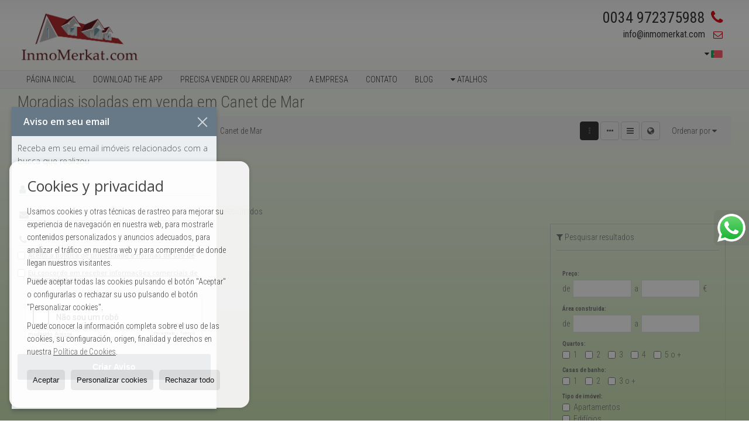

--- FILE ---
content_type: text/html; charset=UTF-8
request_url: https://www.inmomerkat.com/pt/moradias-isoladas-venda-em-canet-de-mar-3-1-0604.html
body_size: 10455
content:
<!DOCTYPE HTML><html lang="pt" prefix="og: http://ogp.me/ns#"><head><meta charset="UTF-8" /><title>Moradias isoladas em venda em Canet de Mar</title> <meta name="description" content="Moradias isoladas em venda em Canet de Mar de inmomerkat.com" /><meta property="og:type" content="website" /><meta property="og:title" content="Moradias isoladas em venda em Canet..." /><meta property="og:description" content="Moradias isoladas em venda em Canet de Mar de inmomerkat.com" /><meta property="og:locale" content="pt" /><meta property="og:url" content="https://www.inmomerkat.com/pt/moradias-isoladas-venda-em-canet-de-mar-3-1-0604.html" /><meta property="fb:app_id" content="1441792455867775" /><meta property="og:image" content="https://storage.googleapis.com/static.inmoweb.es/clients/1220/logo/mini_logo.gif" /><meta name="author" content="inmoweb.es" /><meta name="viewport" content="width=device-width, initial-scale=1.0" /> <link rel="shortcut icon" href="//storage.googleapis.com/static.inmoweb.es/clients/1220/logo/favicon.ico" /><link rel="apple-touch-icon" href="//storage.googleapis.com/static.inmoweb.es/clients/1220/logo/touch-icon-iphone.png" /><link rel="apple-touch-icon" sizes="76x76" href="//storage.googleapis.com/static.inmoweb.es/clients/1220/logo/touch-icon-ipad.png" /><link rel="apple-touch-icon" sizes="120x120" href="//storage.googleapis.com/static.inmoweb.es/clients/1220/logo/touch-icon-iphone-retina.png" /><link rel="apple-touch-icon" sizes="152x152" href="//storage.googleapis.com/static.inmoweb.es/clients/1220/logo/touch-icon-iphone-retina.png" /> <link rel="stylesheet" type="text/css" href="//storage.googleapis.com/staticweb.inmoweb.es/web_framework/css/global/general_unified_before.min.css?v3" /><link rel="stylesheet" type="text/css" href="//storage.googleapis.com/staticweb.inmoweb.es/assets/template/cms/css/section_v2.css" /><link rel="stylesheet" type="text/css" href="//storage.googleapis.com/static.inmoweb.es/clients/1220/css/main.min.css" /><link rel="stylesheet" type="text/css" href="//storage.googleapis.com/staticweb.inmoweb.es/web_framework/css/global/general_unified_after.min.css?v3" /><link rel="stylesheet" type="text/css" href="//ajax.googleapis.com/ajax/libs/jqueryui/1.12.1/themes/humanity/jquery-ui.min.css" /><link rel="stylesheet" type="text/css" href="/assets/scripts/nivo-slider/nivo-slider.css" /><link rel="stylesheet" type="text/css" href="//cdnjs.cloudflare.com/ajax/libs/Swiper/3.3.1/css/swiper.min.css" /><link rel="stylesheet" type="text/css" href="//unpkg.com/leaflet@1.0.3/dist/leaflet.css" /> <script src="https://www.google.com/recaptcha/api.js?hl=pt" async defer></script> <script>(function(w,d,s,l,i){w[l]=w[l]||[];w[l].push({'gtm.start':	new Date().getTime(),event:'gtm.js'});var f=d.getElementsByTagName(s)[0],	j=d.createElement(s),dl=l!='dataLayer'?'&l='+l:'';j.async=true;j.src=	'https://www.googletagmanager.com/gtm.js?id='+i+dl;f.parentNode.insertBefore(j,f);	})(window,document,'script','dataLayer','GTM-PXC6NSC');</script><script async src="https://www.googletagmanager.com/gtag/js?id=UA-83282604-2"></script><script> window.dataLayer = window.dataLayer || []; function gtag(){dataLayer.push(arguments);} gtag('js', new Date()); gtag('config', 'UA-83282604-2');</script><! Facebook Pixel Code ><script>!function(f,b,e,v,n,t,s)	{if(f.fbq)return;n=f.fbq=function(){n.callMethod?	n.callMethod.apply(n,arguments):n.queue.push(arguments)};	if(!f._fbq)f._fbq=n;n.push=n;n.loaded=!0;n.version='2.0';	n.queue=[];t=b.createElement(e);t.async=!0;	t.src=v;s=b.getElementsByTagName(e)[0];	s.parentN ode.Before(t,s)}(window, document,'script',	'https://connect.facebook.net/en_US/fbevents.js');	fbq('init', '2275398579188232');	fbq('track', 'PageView');</script><noscript><img height="1" width="1" style="display:none"	src="https://www.facebook.com/tr?id=2275398579188232&ev=PageView&noscript=1"	/></noscript><! End Facebook Pixel Code ><meta name="google-site-verification" content="PUm91ddRwy3pI3IemHozfd1D5iys1uA5gdvjHKUGjzM" /><meta name="yandex-verification" content="d974e02d4367a1b7" /> <script> var tD=(new Date).toISOString().slice(0,10);window.sfpid = 883431;var u="https://app.serviceform.com/analytics/sf-pixel.js?"+tD,t=document.createElement("script");t.setAttribute("type","text/javascript"),t.setAttribute("src",u),t.async=!0,(document.getElementsByTagName("head")[0]||document.documentElement).appendChild(t); </script>  </head><body id="results" class="hayFormAlerta"><div id="arriba"></div><div id="background"> <div id="container"> <header> <div id="logo"> <a href="/pt/"> <img src="//storage.googleapis.com/static.inmoweb.es/clients/1220/logo/logo.png" alt="inmomerkat.com" /> </a> </div>  <div id="slider"></div>  <div id="navegacion"> <nav> <div id="navHeader"> <div id="navToggle"> <button> <i class="fa fa-bars"></i> </button> </div> <div id="searchToggle"> <button> <i class="fa fa-search"></i> </button> </div>  <ul id="navLinks"> <li class="home"> <a href="/pt/"> <span data-hover="Página inicial"> Página inicial </span> </a> </li> <li class="external_link"> <a href="https://www.androidcreator.com/app211624"> <span data-hover="Download the App"> Download the App </span> </a> </li> <li class="captacion"> <a href="/pt/form_captacion/"> <span data-hover="Precisa vender ou arrendar?"> Precisa vender ou arrendar? </span> </a> </li> <li class="aboutus"> <a href="/pt/aboutus/"> <span data-hover="A empresa"> A empresa </span> </a> </li> <li class="contact"> <a href="/pt/contact/"> <span data-hover="Contato"> Contato </span> </a> </li> <li class="blog"> <a href="/pt/blog/"> <span data-hover="Blog"> Blog </span> </a> </li> </ul>   <ul id="operationList"> <li class="dropDownMenu title"> <a class="title"> <i class="fa fa-caret-down"></i> Atalhos </a> <ul> <li class="dropDownMenu"> <a> <i class="fa fa-caret-down"></i> <span data-hover="Venda"> <i class="wxp"></i> Venda </span> </a> <ul> <li class="dropDownMenu"> <a href="/pt/apartamentos-venda-24-1.html"> <i class="fa fa-caret-down"> </i> <span data-hover="Apartamentos"> Apartamentos </span> </a> <ul> <li> <a href="/pt/apartamentos-venda-em-lloret-de-mar-24-1-0593.html"> <span data-hover="Apartamentos Venda em Lloret de Mar"> Apartamentos Venda em Lloret de Mar </span> </a> </li> <li> <a href="/pt/apartamentos-venda-em-barcelona-24-1-016.html"> <span data-hover="Apartamentos Venda em Barcelona"> Apartamentos Venda em Barcelona </span> </a> </li> </ul> </li> <li class="dropDownMenu"> <a href="/pt/edificios-venda-29-1.html"> <i class="fa fa-caret-down"> </i> <span data-hover="Edifícios"> Edifícios </span> </a> <ul> <li> <a href="/pt/edificios-venda-em-begur-29-1-01409.html"> <span data-hover="Edifícios Venda em Begur"> Edifícios Venda em Begur </span> </a> </li> <li> <a href="/pt/edificios-venda-em-lloret-de-mar-29-1-0593.html"> <span data-hover="Edifícios Venda em Lloret de Mar"> Edifícios Venda em Lloret de Mar </span> </a> </li> </ul> </li> <li class="dropDownMenu"> <a href="/pt/lotes-venda-5-1.html"> <i class="fa fa-caret-down"> </i> <span data-hover="Lotes"> Lotes </span> </a> <ul> <li> <a href="/pt/lotes-venda-em-lloret-de-mar-5-1-0593.html"> <span data-hover="Lotes Venda em Lloret de Mar"> Lotes Venda em Lloret de Mar </span> </a> </li> <li> <a href="/pt/lotes-venda-em-maanet-de-la-selva-5-1-01386.html"> <span data-hover="Lotes Venda em Maçanet de la Selva"> Lotes Venda em Maçanet de la Selva </span> </a> </li> <li> <a href="/pt/lotes-venda-em-tossa-de-mar-5-1-0597.html"> <span data-hover="Lotes Venda em Tossa de Mar"> Lotes Venda em Tossa de Mar </span> </a> </li> <li> <a href="/pt/lotes-venda-em-caldes-de-malavella-5-1-01891.html"> <span data-hover="Lotes Venda em Caldes de Malavella"> Lotes Venda em Caldes de Malavella </span> </a> </li> <li> <a href="/pt/lotes-venda-em-massanes-5-1-01927.html"> <span data-hover="Lotes Venda em Massanes"> Lotes Venda em Massanes </span> </a> </li> <li> <a href="/pt/lotes-venda-em-blanes-5-1-01882.html"> <span data-hover="Lotes Venda em Blanes"> Lotes Venda em Blanes </span> </a> </li> <li> <a href="/pt/lotes-venda-em-malgrat-de-mar-5-1-0596.html"> <span data-hover="Lotes Venda em Malgrat de Mar"> Lotes Venda em Malgrat de Mar </span> </a> </li> <li> <a href="/pt/lotes-venda-em-girona-5-1-0152.html"> <span data-hover="Lotes Venda em Girona"> Lotes Venda em Girona </span> </a> </li> </ul> </li> <li class="dropDownMenu"> <a href="/pt/moradias-isoladas-venda-3-1.html"> <i class="fa fa-caret-down"> </i> <span data-hover="Moradias isoladas"> Moradias isoladas </span> </a> <ul> <li> <a href="/pt/moradias-isoladas-venda-em-lloret-de-mar-3-1-0593.html"> <span data-hover="Moradias isoladas Venda em Lloret de Mar"> Moradias isoladas Venda em Lloret de Mar </span> </a> </li> <li> <a href="/pt/moradias-isoladas-venda-em-vidreres-3-1-01980.html"> <span data-hover="Moradias isoladas Venda em Vidreres"> Moradias isoladas Venda em Vidreres </span> </a> </li> <li> <a href="/pt/moradias-isoladas-venda-em-campdevnol-3-1-04310.html"> <span data-hover="Moradias isoladas Venda em Campdevànol"> Moradias isoladas Venda em Campdevànol </span> </a> </li> <li> <a href="/pt/moradias-isoladas-venda-em-girona-3-1-0152.html"> <span data-hover="Moradias isoladas Venda em Girona"> Moradias isoladas Venda em Girona </span> </a> </li> <li> <a href="/pt/moradias-isoladas-venda-em-caldes-de-malavella-3-1-01891.html"> <span data-hover="Moradias isoladas Venda em Caldes de Malavella"> Moradias isoladas Venda em Caldes de Malavella </span> </a> </li> <li> <a href="/pt/moradias-isoladas-venda-em-fogars-de-la-selva-3-1-01389.html"> <span data-hover="Moradias isoladas Venda em Fogars de la Selva"> Moradias isoladas Venda em Fogars de la Selva </span> </a> </li> <li> <a href="/pt/moradias-isoladas-venda-em-maanet-de-la-selva-3-1-01386.html"> <span data-hover="Moradias isoladas Venda em Maçanet de la Selva"> Moradias isoladas Venda em Maçanet de la Selva </span> </a> </li> <li> <a href="/pt/moradias-isoladas-venda-em-avinyonet-de-puigventos-3-1-01369.html"> <span data-hover="Moradias isoladas Venda em Avinyonet de Puigventós"> Moradias isoladas Venda em Avinyonet de Puigventós </span> </a> </li> <li> <a href="/pt/moradias-isoladas-venda-em-tossa-de-mar-3-1-0597.html"> <span data-hover="Moradias isoladas Venda em Tossa de Mar"> Moradias isoladas Venda em Tossa de Mar </span> </a> </li> </ul> </li> <li class="dropDownMenu"> <a href="/pt/terrenos-urbano-venda-27-1.html"> <span data-hover="Terrenos urbano"> Terrenos urbano </span> </a> </li> <li class="dropDownMenu"> <a href="/pt/results/?id_tipo_operacion=1"> <span data-hover="Ver todas"> Ver todas </span> </a> </li> </ul> </li> <li class="dropDownMenu"> <a> <i class="fa fa-caret-down"></i> <span data-hover="Arrendamento"> <i class="wxp"></i> Arrendamento </span> </a> <ul> <li class="dropDownMenu"> <a href="/pt/lojas-arrendamento-10-2.html"> <span data-hover="Lojas"> Lojas </span> </a> </li> <li class="dropDownMenu"> <a href="/pt/results/?id_tipo_operacion=2"> <span data-hover="Ver todas"> Ver todas </span> </a> </li> </ul> </li> </ul> </li> </ul>  </div>  <ul id="idiomas"> <li class="dropDownMenu"> <a class="langSelect"> <i class="fa fa-caret-down"></i> <span data-hover="Português" class="lang_pt"> <span class="bandera"> <img src="/assets/img/banderas.png" alt="Português" /> </span> <span class="iniciales">pt</span> <span class="nombreIdioma">Português</span> </span> </a> <ul> <li class="lang_es"> <a href="https://www.inmomerkat.com/"> <span data-hover="Español"> <span class="bandera"> <img src="/assets/img/banderas.png" alt="Español" /> </span> <span class="iniciales">es</span> <span class="nombreIdioma">Español</span> </span> </a> </li> <li class="lang_gb"> <a href="https://www.inmomerkat.com/gb/"> <span data-hover="English"> <span class="bandera"> <img src="/assets/img/banderas.png" alt="English" /> </span> <span class="iniciales">gb</span> <span class="nombreIdioma">English</span> </span> </a> </li> <li class="lang_nl"> <a href="https://www.inmomerkat.com/nl/"> <span data-hover="Nederlands"> <span class="bandera"> <img src="/assets/img/banderas.png" alt="Nederlands" /> </span> <span class="iniciales">nl</span> <span class="nombreIdioma">Nederlands</span> </span> </a> </li> <li class="lang_de"> <a href="https://www.inmomerkat.com/de/"> <span data-hover="Deutsch"> <span class="bandera"> <img src="/assets/img/banderas.png" alt="Deutsch" /> </span> <span class="iniciales">de</span> <span class="nombreIdioma">Deutsch</span> </span> </a> </li> <li class="lang_fr"> <a href="https://www.inmomerkat.com/fr/"> <span data-hover="Français"> <span class="bandera"> <img src="/assets/img/banderas.png" alt="Français" /> </span> <span class="iniciales">fr</span> <span class="nombreIdioma">Français</span> </span> </a> </li> <li class="lang_ru"> <a href="https://www.inmomerkat.com/ru/"> <span data-hover="Russian"> <span class="bandera"> <img src="/assets/img/banderas.png" alt="Russian" /> </span> <span class="iniciales">ru</span> <span class="nombreIdioma">Russian</span> </span> </a> </li> <li class="lang_cat"> <a href="https://www.inmomerkat.com/cat/"> <span data-hover="Català"> <span class="bandera"> <img src="/assets/img/banderas.png" alt="Català" /> </span> <span class="iniciales">cat</span> <span class="nombreIdioma">Català</span> </span> </a> </li> <li class="lang_no"> <a href="https://www.inmomerkat.com/no/"> <span data-hover="Norsk"> <span class="bandera"> <img src="/assets/img/banderas.png" alt="Norsk" /> </span> <span class="iniciales">no</span> <span class="nombreIdioma">Norsk</span> </span> </a> </li> <li class="lang_fi"> <a href="https://www.inmomerkat.com/fi/"> <span data-hover="Suomalainen"> <span class="bandera"> <img src="/assets/img/banderas.png" alt="Suomalainen" /> </span> <span class="iniciales">fi</span> <span class="nombreIdioma">Suomalainen</span> </span> </a> </li> <li class="lang_se"> <a href="https://www.inmomerkat.com/se/"> <span data-hover="Svenska"> <span class="bandera"> <img src="/assets/img/banderas.png" alt="Svenska" /> </span> <span class="iniciales">se</span> <span class="nombreIdioma">Svenska</span> </span> </a> </li> <li class="lang_da"> <a href="https://www.inmomerkat.com/da/"> <span data-hover="Danskere"> <span class="bandera"> <img src="/assets/img/banderas.png" alt="Danskere" /> </span> <span class="iniciales">da</span> <span class="nombreIdioma">Danskere</span> </span> </a> </li> <li class="lang_it"> <a href="https://www.inmomerkat.com/it/"> <span data-hover="Italiano"> <span class="bandera"> <img src="/assets/img/banderas.png" alt="Italiano" /> </span> <span class="iniciales">it</span> <span class="nombreIdioma">Italiano</span> </span> </a> </li> </ul> </li> </ul>  </nav> </div>  <div class="datosContacto"> <address>  <ul> <li class="agencia agencia_1 agencia_1542"> InmoMerkat.com</li><li class="direccion"> <i class="fa fa-map-marker"></i> Carretera de Barcelona n&deg;32</li><li class="poblacionProvincia"> <i class="fa"></i> 17002 Girona <span class="provincia">(Girona)</span></li><li class="telefono"> <a href="tel:0034972375988"> <i class="fa fa-phone"></i> 0034 972375988 </a></li><li class="movil"> <a href="tel:0034619377255 "> <i class="fa fa-mobile"></i> 0034619377255 </a></li><li class="email"> <i class="fa fa-envelope-o"></i> <span id="e192545095"></span><script type="text/javascript">/*<![CDATA[*/eval("var a=\"zhkUcP7ftvRNWTiK2M-EF3jSVr4Awo0smg+xIJ1eDanXqpd6@yB9L.YCuGZb5_8lOQH\";var b=a.split(\"\").sort().join(\"\");var c=\"yYdCTyY.C.pZ9a5kXC.\";var d=\"\";for(var e=0;e<c.length;e++)d+=b.charAt(a.indexOf(c.charAt(e)));document.getElementById(\"e192545095\").innerHTML=\"<a href=\\\"mailto:\"+d+\"\\\">\"+d+\"</a>\"")/*]]>*/</script></li>  <li> <a href="/pt/contact/" class="masInfoContact contact"> <i class="fa fa-info-circle"></i> Contato </a> </li>  </ul>   <ul class="socialLinks"> <li class="facebook"> <a href="https://www.facebook.com/inmomerkat/" target="_blank"> <i class="fa fa-facebook-square"> </i> </a></li><li class="twitter"> <a href="https://twitter.com/inmomerkat" target="_blank"> <i class="fa fa-twitter"> </i> </a></li><li class="youtube"> <a href="https://www.youtube.com/channel/uc19etr-_1yrdhfjbubs6mfw" target="_blank"> <i class="fa fa-youtube"> </i> </a></li><li class="linkedin"> <a href="https://www.linkedin.com/company/37534792" target="_blank"> <i class="fa fa-linkedin"> </i> </a></li><li class="instagram"> <a href="https://www.instagram.com/inmomerkat/" target="_blank"> <i class="fa fa-instagram"> </i> </a></li><li class="pinterest"> <a href="https://es.pinterest.com/inmomarket/" target="_blank"> <i class="fa fa-pinterest"> </i> </a></li> </ul>  </address> </div>  </header><div id="bgContent"> <div id="content" class="wxp_property_list">  <div id="buscador"> <div> <ul class="tabs"> <li class="activo"> <a data-target="#openProperty"> <i class="fa fa-search"></i> Imóveis </a> </li> <li> <a data-target="#openNew"> <i class="fa fa-home"></i> Empreendimentos </a> </li> </ul> <div id="openProperty" class="busquedaGeneral">  <form action="/pt/results" method="get" id="refForm"> <fieldset> <div class="line" id="numero_ref"> <label> <i class="wxp wxp-ref"></i> Nº de referência </label> <div> <input name="ref" id="global_ref" type="text" maxlength="20" value="" placeholder="Nº de referência" /> <div id="refError" class="form_error hidden">Indique la referencia</div> </div> </div> <div class="line"> <div> <button class="btn btnDefault" type="submit" disabled> Pesquisar </button> </div> </div> </fieldset> </form>   <form action="/pt/results" method="get" id="globalForm"> <fieldset> <div class="line" id="tipo_operacion"> <label> <i class="wxp wxp-tipoOperacion"></i> Tipo de transação </label> <div> <div id="operationContent" class="globalSelector"> <i class="fa fa-angle-down"></i> <input type="hidden" name="id_tipo_operacion" id="global_operation" /> <div class="value"></div> <ul data-default="1"><li data-value="1"><a>Venda</a></li><li data-value="2"><a>Arrendamento</a></li></ul> </div> <div id="operationError" class="form_error hidden">Indique el tipo de operación</div> </div> </div> <div class="line" id="tipo_propiedad"> <label> <i class="wxp wxp-tipoPropiedad"></i> Tipo de imóvel </label> <div> <div id="typeContent" class="globalSelector multiple"> <i class="fa fa-angle-down"></i> <input type="hidden" name="type" id="global_type" /> <div class="value"></div> <ul><li data-value="24"><a>Apartamentos</a></li><li data-value="29"><a>Edifícios</a></li><li data-value="10"><a>Lojas</a></li><li data-value="5"><a>Lotes</a></li><li data-value="3"><a>Moradias isoladas</a></li><li data-value="27"><a>Terrenos urbano</a></li></ul> </div> <div id="typeError" class="form_error hidden">Indique el tipo de inmueble</div> </div> </div> <div class="line" id="poblacion"> <label> <i class="wxp wxp-poblacion"></i> Município </label> <div> <input type="hidden" id="global_pb_cookie" value="" /> <div id="pbContent" class="globalSelector multiple"> <i class="fa fa-angle-down"></i> <input type="hidden" name="dt" id="global_destination" /> <div class="value"></div> <ul><li class="group disabled"><a>España</a><ul><li data-value="15@|@@|@"><a>Barcelona</a><ul><li data-value="15@|@16@|@"><a>Barcelona</a></li><li data-value="15@|@1389@|@"><a>Fogars de la Selva</a></li><li data-value="15@|@596@|@"><a>Malgrat de Mar</a></li></ul></li><li data-value="151@|@@|@"><a>Girona</a><ul><li data-value="151@|@1369@|@"><a>Avinyonet de Puigventós</a></li><li data-value="151@|@1409@|@"><a>Begur</a></li><li data-value="151@|@1882@|@"><a>Blanes</a></li><li data-value="151@|@1891@|@"><a>Caldes de Malavella</a></li><li data-value="151@|@4310@|@"><a>Campdevànol</a></li><li data-value="151@|@152@|@"><a>Girona</a></li><li data-value="151@|@593@|@"><a>Lloret de Mar</a></li><li data-value="151@|@1386@|@"><a>Maçanet de la Selva</a></li><li data-value="151@|@1927@|@"><a>Massanes</a></li><li data-value="151@|@597@|@"><a>Tossa de Mar</a></li><li data-value="151@|@1980@|@"><a>Vidreres</a></li></ul></li></ul></li></ul> </div> <div id="destinationError" class="form_error hidden">Seleccione al menos 1 población</div> </div> </div> <div class="line" id="dormitorios"> <label> <i class="wxp wxp-habitaciones"></i> Quartos </label> <div> <div class="globalSelector"> <i class="fa fa-angle-down"></i> <input type="hidden" name="dormitorios_min" /> <div class="value"></div> <ul> <li data-value="1"> <a>&gt;=&nbsp;1&nbsp;Quartos</a> </li> <li data-value="2"> <a>&gt;=&nbsp;2&nbsp;Quartos</a> </li> <li data-value="3"> <a>&gt;=&nbsp;3&nbsp;Quartos</a> </li> <li data-value="4"> <a>&gt;=&nbsp;4&nbsp;Quartos</a> </li> <li data-value="5"> <a>&gt;=&nbsp;5&nbsp;Quartos</a> </li> </ul> </div> <div id="bedError" class="form_error hidden">Indique el número de dormitorios</div> </div> </div> <div class="line" id="precio"> <label> <i class="wxp wxp-precio"></i> <span class="priceDesc" data-noprice="Todos os preços" data-pricefrom="Preço até" data-pricerange1="'', 50000, 60000, 80000, 100000, 120000, 140000, 150000, 160000, 180000, 200000, 220000, 240000, 260000, 280000, 300000, 320000, 340000, 360000, 380000, 400000, 450000, 550000, 600000, 650000, 750000, 800000, 900000, 1000000, 1500000, 2000000, 2500000, 3000000" data-pricerange2="'', 100, 150, 200, 250, 300, 350, 400, 450, 500, 550, 600, 650, 700, 750, 800, 850, 900, 950, 1000, 1100, 1200, 1300, 1400, 1500, 1600, 1700, 1800, 1900, 2000, 2100, 2400, 2700, 3000"> Todos os preços </span> </label> <div> <input type="hidden" id="internal_max_price" name="precio_max" value="" /> <div id="price-range"></div> </div> </div> <div class="line"> <div> <button class="btn btnDefault" type="submit" disabled> Pesquisar </button> </div> </div> </fieldset> </form> </div>   <div id="openNew" class="busquedaPromocionesNuevas" style="display:none"> <form action="/pt/promo_results" method="get" id="refFormp"> <fieldset> <div class="line" id="numero_refp"> <label> <i class="wxp wxp-nomPromocion"></i> Empreendimento </label> <div> <input name="nombre" id="global_name" type="text" value="" placeholder="Promocion" /> <div id="refErrorp" class="form_error hidden">Indique la referencia</div> </div> </div> <div class="line"> <div> <button class="btn btnDefault" type="submit" disabled> Pesquisar </button> </div> </div> </fieldset> </form> <form action="/pt/promo_results" method="get"> <fieldset> <div class="line" id="tipo_de_propiedad"> <label> <i class="wxp wxp-tipoPropiedad"></i> Tipo de imóvel </label> <div> <div id="pbPContent" class="globalSelector"> <i class="fa fa-angle-down"></i> <input type="hidden" name="type" id="global_typep" /> <div class="value"></div> <ul><li data-value="3"><a>Moradias isoladas</a></li></ul> </div> </div> </div> <div class="line"> <label> <i class="wxp wxp-poblacion"></i> Município </label> <div> <div id="typePContent" class="globalSelector"> <i class="fa fa-angle-down"></i> <input type="hidden" name="situacion" id="global_situationp" /> <div class="value"></div> <ul><li data-value="ES@|@151@|@1387@|@"><a>Quart</a></li></ul> </div> </div> </div> <div class="line" id="preciop"> <label> <i class="wxp wxp-precio"></i> <span class="priceDesc" data-noprice="Todos os preços" data-pricefrom="Preço até"> Todos os preços </span> </label> <div> <input type="hidden" id="internal_min_pricep" name="precio_max" value="" /> <input type="text" id="min_pricep" readonly class="input_promo" value="" /> <div id="price-rangep"></div> </div> </div> <div class="line"> <div> <button class="btn btnDefault" type="submit" disabled> Pesquisar </button> </div> </div> </fieldset> </form> </div>   <div class="busquedaAvanzada modalContainer"> <a id="abreBuscadorAvanzado"> <i class="fa fa-cog"></i> Pesquisa avançada </a> <div class="bg"></div> <div class="modal" id="buscadorAvanzado"> <span class="titulo"> <i class="fa fa-cog"></i> Pesquisa avançada </span> <form action="/pt/results" method="get"> <div class="colIzq"> <fieldset> <legend> Imóveis </legend> <div class="line labelHorizontal"> <label> Tipo de transação:</label> <div> <div id="goperationContent" class="globalSelector"> <i class="fa fa-angle-down"></i> <input type="hidden" name="id_tipo_operacion" id="gglobal_operation" /> <div class="value"></div> <ul data-default="1"><li data-value="1"><a>Venda</a></li><li data-value="2"><a>Arrendamento</a></li></ul> </div> <div id="goperationError" class="form_error hidden">Indique el tipo de operación</div> </div> </div> <div class="line labelHorizontal"> <label> Tipo de imóvel:</label> <div> <div id="gtypeContent" class="globalSelector multiple"> <i class="fa fa-angle-down"></i> <input type="hidden" name="type" id="gglobal_type" /> <div class="value"></div> <ul><li data-value="24"><a>Apartamentos</a></li><li data-value="29"><a>Edifícios</a></li><li data-value="10"><a>Lojas</a></li><li data-value="5"><a>Lotes</a></li><li data-value="3"><a>Moradias isoladas</a></li><li data-value="27"><a>Terrenos urbano</a></li></ul> </div> <div id="gtypeError" class="form_error hidden">Indique el tipo de inmueble</div> </div> </div> <div class="line labelHorizontal"> <label> Município:</label> <div> <input type="hidden" id="gglobal_pb_cookie" value="" /> <div id="pbAContent" class="globalSelector multiple"> <i class="fa fa-angle-down"></i> <input type="hidden" name="dt" id="gglobal_destination" /> <div class="value"></div> <ul><li class="group disabled"><a>España</a><ul><li data-value="15@|@@|@"><a>Barcelona</a><ul><li data-value="15@|@16@|@"><a>Barcelona</a></li><li data-value="15@|@1389@|@"><a>Fogars de la Selva</a></li><li data-value="15@|@596@|@"><a>Malgrat de Mar</a></li></ul></li><li data-value="151@|@@|@"><a>Girona</a><ul><li data-value="151@|@1369@|@"><a>Avinyonet de Puigventós</a></li><li data-value="151@|@1409@|@"><a>Begur</a></li><li data-value="151@|@1882@|@"><a>Blanes</a></li><li data-value="151@|@1891@|@"><a>Caldes de Malavella</a></li><li data-value="151@|@4310@|@"><a>Campdevànol</a></li><li data-value="151@|@152@|@"><a>Girona</a></li><li data-value="151@|@593@|@"><a>Lloret de Mar</a></li><li data-value="151@|@1386@|@"><a>Maçanet de la Selva</a></li><li data-value="151@|@1927@|@"><a>Massanes</a></li><li data-value="151@|@597@|@"><a>Tossa de Mar</a></li><li data-value="151@|@1980@|@"><a>Vidreres</a></li></ul></li></ul></li></ul> </div> <div id="gdestinationError" class="form_error hidden">Seleccione al menos 1 población</div> </div> </div> </fieldset> <fieldset> <legend> Extras </legend> <div class="line"> <label> Quartos:</label> <div> <span> de </span> <select name="dormitorios_min"> <option value="" selected> de </option> <option value="0">0</option> <option value="1">1</option> <option value="2">2</option> <option value="3">3</option> <option value="4">4</option> <option value="5">5</option> <option value="6">6</option> <option value="7">7</option> <option value="8">8</option> <option value="9">9</option> <option value="10">10</option> <option value="11">11</option> <option value="12">12</option> <option value="13">13</option> <option value="14">14</option> <option value="15">15</option> <option value="16">16</option> <option value="17">17</option> <option value="18">18</option> <option value="19">19</option> <option value="20">20</option> </select> <span> a </span> <select name="dormitorios_max"> <option value="" selected> a </option> <option value="1">1</option> <option value="2">2</option> <option value="3">3</option> <option value="4">4</option> <option value="5">5</option> <option value="6">6</option> <option value="7">7</option> <option value="8">8</option> <option value="9">9</option> <option value="10">10</option> <option value="11">11</option> <option value="12">12</option> <option value="13">13</option> <option value="14">14</option> <option value="15">15</option> <option value="16">16</option> <option value="17">17</option> <option value="18">18</option> <option value="19">19</option> <option value="20">20</option> </select> </div> </div> <div class="line"> <label> Casas de banho:</label> <div> <span> de </span> <select name="banos_min"> <option value="" selected> de </option> <option value="1">1</option> <option value="2">2</option> <option value="3">3</option> <option value="4">4</option> <option value="5">5</option> </select> <span> a </span> <select name="banos_max"> <option value="" selected> a </option> <option value="1">1</option> <option value="2">2</option> <option value="3">3</option> <option value="4">4</option> <option value="5">5</option> <option value="6">6</option> <option value="7">7</option> <option value="8">8</option> <option value="9">9</option> <option value="10">10</option> </select> </div> </div> <div class="line"> <label> Nº casas de banho:</label> <div> <span> de </span> <select name="aseos_min"> <option value="" selected> de </option> <option value="1">1</option> <option value="2">2</option> <option value="3">3</option> <option value="4">4</option> <option value="5">5</option> </select> <span> a </span> <select name="aseos_max"> <option value="" selected> a </option> <option value="1">1</option> <option value="2">2</option> <option value="3">3</option> <option value="4">4</option> <option value="5">5</option> <option value="6">6</option> <option value="7">7</option> <option value="8">8</option> <option value="9">9</option> <option value="10">10</option> </select> </div> </div> <div class="line"> <label> Área útil (m <span class="supIndice">2</span>):</label> <div> <span> de </span> <input type="text" name="m2_min" value="" /> <span> a </span> <input type="text" name="m2_max" value="" /> </div> </div> <div class="line"> <label> Área construida (m <span class="supIndice">2</span>):</label> <div> <span> de </span> <input type="text" name="m2_construido_min" value="" /> <span> a </span> <input type="text" name="m2_construido_max" value="" /> </div> </div> <div class="line"> <label> Terreno (m <span class="supIndice">2</span>):</label> <div> <span> de </span> <input type="text" name="m2parcela_min" value="" /> <span> a </span> <input type="text" name="m2parcela_max" value="" /> </div> </div> </fieldset> </div> <div class="colDcha"> <fieldset> <legend> Detalles </legend> <div class="line labelHorizontal"> <label> Vistas </label> <div> <select name="vistas"> <option value="" selected> </option> <option value="mar">Ao mar</option> <option value="montana">A montanha</option> <option value="pool"></option> <option value="canal">Ao canal</option> <option value="golf">Ao campo de golf</option> <option value="despejadas">Amplas</option> <option value="panoramicas">Panorâmicas</option> <option value="impresionantes">Impressionantes</option> </select> </div> </div> <div class="line labelHorizontal"> <label> Tipo de aquecimento </label> <div> <select name="tipo_calefaccion"> <option value="" selected> </option> <option value="electrica">Elétrica</option> <option value="gas">A gás</option> <option value="radiante">Radiante</option> <option value="solar">Solar</option> <option value="otro">Outro</option> </select> </div> </div> <div class="line labelCheckbox"> <div> <input name="tipos_obra" type="checkbox" value="ON" /> </div> <label class="despliega">Empreendimento</label> </div> <div class="line labelCheckbox"> <div> <input name="primera_linea" type="checkbox" value="1" /> </div> <label> Em frente ao mar </label> </div> <div class="line labelCheckbox"> <div> <input name="de_banco" type="checkbox" value="1" /> </div> <label> Imóvel de entidade bancária </label> </div> <div class="line labelCheckbox"> <div> <input name="amueblado" type="checkbox" value="1"> </div> <label> Mobiliado </label> </div> <div class="line labelCheckbox"> <div> <input name="piscina" type="checkbox" value="1"> </div> <label> Piscina </label> </div> <div class="line labelCheckbox"> <div> <input name="aparcamiento" type="checkbox" value="1"> </div> <label> Garagem particular </label> </div> <div class="line labelCheckbox"> <div> <input name="aa" type="checkbox" value="1"> </div> <label> Ar condicionado </label> </div> <div class="line labelCheckbox"> <div> <input name="ascensor" type="checkbox" value="1"> </div> <label> Elevador </label> </div> <div class="line labelCheckbox"> <div> <input name="amarre" type="checkbox" value="1"> </div> <label> Com Amarração </label> </div> <div class="line labelCheckbox"> <div> <input name="tour" type="checkbox" value="1"> </div> <label> Com tour virtual </label> </div> </fieldset> <fieldset> <legend> Preço </legend> <div class="line"> <label> Preço:</label> <div> <span> de </span> <input name="precio_min" type="text" /> <span> a </span> <input name="precio_max" type="text" /> <span> &euro;</span> </div> </div> <div class="line labelCheckbox"> <div> <input name="t_precio_rebajado" type="checkbox" value="1" /> </div> <label> Rebaixados</label> </div> </fieldset> <fieldset> <legend> Data de publicação </legend> <div class="line"> <div> <div> <input name="fecha_alta" type="radio" value="" checked="checked" /> <span> Indiferente </span> </div> <div> <input name="fecha_alta" type="radio" value="1" /> <span>Mês actual</span> </div> <div> <input name="fecha_alta" type="radio" value="2" /> <span>Últimos 7 días</span> </div> <div> <input name="fecha_alta" type="radio" value="3" /> <span>Últimas 48h</span> </div> </div> </div> </fieldset> </div> <div class="line"> <div> <button class="btn btnDefault" type="submit"> <i class="fa fa-check"></i> Pesquisar </button> </div> </div> <div class="line"> <a class="cerrar fa fa-times"></a> </div> </form> </div> </div>  </div></div>   <section class="box_vertical"> <article class="headerPage"> <h1> <span class="familia">Moradias isoladas</span> em venda em <span class="destino">Canet de Mar</span> </h1> </article> <article class="headerResults">  <div class="breadcrumbs"> <ul> <li> <a href="/pt/results/?id_tipo_operacion=1">Venda</a> </li> <li> <a href="/pt/results/?id_tipo_operacion=1&type%5B0%5D=3">Moradias isoladas</a> </li> <li> <a href="/pt/results/?id_tipo_operacion=1&type%5B0%5D=3&dt%5B0%5D=15%40%7C%40%40%7C%40">Barcelona</a> </li> <li class="activo"> <a href="/pt/results/?id_tipo_operacion=1&type%5B0%5D=3&dt=%40%7C%40604%40%7C%40">Canet de Mar</a> </li> </ul> </div>   <div class="filtroResultados"> <ul> <li> <a id="abreFiltroResultado">Ordenar por <i class="fa fa-caret-down"></i> </a> <ul id="filtroResultadoAbrir"> <li> <strong>Preço: </strong> <a class="activo" href="/pt/results/?lan=pt&type%5B0%5D=3&id_tipo_operacion=1&dt%5B0%5D=%40%7C%40604%40%7C%40&amp;od=pri.a">Mais baratos primeiro</a> | <a href="/pt/results/?lan=pt&type%5B0%5D=3&id_tipo_operacion=1&dt%5B0%5D=%40%7C%40604%40%7C%40&amp;od=pri.d">Mais caros primeiro</a> </li> <li> <strong>Quartos: </strong> <a href="/pt/results/?lan=pt&type%5B0%5D=3&id_tipo_operacion=1&dt%5B0%5D=%40%7C%40604%40%7C%40&amp;od=bed.a">Menos quartos primeiro</a> | <a href="/pt/results/?lan=pt&type%5B0%5D=3&id_tipo_operacion=1&dt%5B0%5D=%40%7C%40604%40%7C%40&amp;od=bed.d">Mais quartos primeiro</a> </li> <li> <strong>Área útil: </strong> <a href="/pt/results/?lan=pt&type%5B0%5D=3&id_tipo_operacion=1&dt%5B0%5D=%40%7C%40604%40%7C%40&amp;od=bui.a">Pequenos primeiro</a> | <a href="/pt/results/?lan=pt&type%5B0%5D=3&id_tipo_operacion=1&dt%5B0%5D=%40%7C%40604%40%7C%40&amp;od=bui.d">Grandes primeiro</a> </li> <li> <strong>Terreno: </strong> <a href="/pt/results/?lan=pt&type%5B0%5D=3&id_tipo_operacion=1&dt%5B0%5D=%40%7C%40604%40%7C%40&amp;od=plo.a">Pequenos primeiro</a> | <a href="/pt/results/?lan=pt&type%5B0%5D=3&id_tipo_operacion=1&dt%5B0%5D=%40%7C%40604%40%7C%40&amp;od=plo.d">Grandes primeiro</a> </li> <li> <strong>Fotos (MAX. 1MB cada uma, máximo 10 fotos): </strong> <a href="/pt/results/?lan=pt&type%5B0%5D=3&id_tipo_operacion=1&dt%5B0%5D=%40%7C%40604%40%7C%40&amp;od=img.d">Com mais fotos primeiro</a> | <a href="/pt/results/?lan=pt&type%5B0%5D=3&id_tipo_operacion=1&dt%5B0%5D=%40%7C%40604%40%7C%40&amp;od=img.a">Com menos fotos primeiro</a> </li> <li> <strong>Região: </strong> <a href="/pt/results/?lan=pt&type%5B0%5D=3&id_tipo_operacion=1&dt%5B0%5D=%40%7C%40604%40%7C%40&amp;od=zon.a">A - Z</a> | <a href="/pt/results/?lan=pt&type%5B0%5D=3&id_tipo_operacion=1&dt%5B0%5D=%40%7C%40604%40%7C%40&amp;od=zon.d">Z - A</a> </li> <li> <strong>Rebaixados: </strong> <a href="/pt/results/?lan=pt&type%5B0%5D=3&id_tipo_operacion=1&dt%5B0%5D=%40%7C%40604%40%7C%40&amp;od=prd.a">Mais rebaixados primeiro</a> | <a href="/pt/results/?lan=pt&type%5B0%5D=3&id_tipo_operacion=1&dt%5B0%5D=%40%7C%40604%40%7C%40&amp;od=prd.d">Menos rebaixados primeiro</a> </li> <li> <strong>Tipo de imóvel: </strong> <a href="/pt/results/?lan=pt&type%5B0%5D=3&id_tipo_operacion=1&dt%5B0%5D=%40%7C%40604%40%7C%40&amp;od=typ.a">A - Z</a> | <a href="/pt/results/?lan=pt&type%5B0%5D=3&id_tipo_operacion=1&dt%5B0%5D=%40%7C%40604%40%7C%40&amp;od=typ.d">Z - A</a> </li> </ul> </li> </ul> </div>   <div class="vistaResultados"> <ul> <li> <a class="activo" href="/pt/results/?lan=pt&type%5B0%5D=3&id_tipo_operacion=1&dt%5B0%5D=%40%7C%40604%40%7C%40&amp;modo=" data-tipo="box_vertical"> <i class="fa fa-ellipsis-v"></i> <p>Box vertical</p> </a> </li> <li> <a href="/pt/results/?lan=pt&type%5B0%5D=3&id_tipo_operacion=1&dt%5B0%5D=%40%7C%40604%40%7C%40&amp;modo=hor" data-tipo="box_horizontal"> <i class="fa fa-ellipsis-h"></i> <p>Box horizontal</p> </a> </li> <li> <a href="/pt/results/?lan=pt&type%5B0%5D=3&id_tipo_operacion=1&dt%5B0%5D=%40%7C%40604%40%7C%40&amp;modo=tabla"> <i class="fa fa-bars"></i> <p>Listado</p> </a> </li> <li> <a href="/pt/results/?lan=pt&type%5B0%5D=3&id_tipo_operacion=1&dt%5B0%5D=%40%7C%40604%40%7C%40&amp;modo=mapa"> <i class="fa fa-globe"></i> <p>Mapa</p> </a> </li> </ul> </div>  </article>  <article class="paginacion"> <div class="resultados">Mostrando 1 a 0 de 0</div> </article>  <article id="offers" class="box_vertical offers">  <p id= "noResultado">Não encontramos resultados coincidentes com os critérios selecionados</p>   <div id="leyenda"> <span class="titulo"> <i class="fa fa-filter"></i> Pesquisar resultados </span> <form method="get" id="frmFilter" action="/pt/results/" class="valerta"> <input type="hidden" name="id_tipo_operacion" value="1"/> <input type="hidden" name="modo" value=""/> <input type="hidden" name="od" value=""/> <fieldset class="filtro_zona"> <input type="hidden" name="dt[]" value="@|@604@|@"/> <div class="line filtro_precio"> <label>Preço:</label> <div> <span>de</span> <input type="text" name="precio_min" maxlength="12" value="" /> <span>a</span> <input type="text" name="precio_max" maxlength="12" value="" /> <span> &euro; </span> </div> </div> <div class="line filtro_m2"> <label>Área construida:</label> <div> <span>de</span> <input type="text" name="m2_min" value="" maxlength="5" class="vnumero" /> <span>a</span> <input type="text" name="m2_max" value="" maxlength="5" class="vnumero" /> </div> </div> <div class="line checkboxNum filtro_dormitorio"> <label>Quartos:</label> <div> <input type="hidden" name="dormitorios_min" value="" /> <input type="hidden" name="dormitorios_max" value="" /> <span> <input name="bed[]" class="bed" type="checkbox" value="1"/> 1 </span> <span> <input name="bed[]" class="bed" type="checkbox" value="2"/> 2 </span> <span> <input name="bed[]" class="bed" type="checkbox" value="3"/> 3 </span> <span> <input name="bed[]" class="bed" type="checkbox" value="4"/> 4 </span> <span> <input name="bed[]" class="bed" type="checkbox" value="5"</> 5 o +</span> </div> </div> <div class="line checkboxNum filtro_bano"> <label>Casas de banho:</label> <div> <input type="hidden" name="banos_min" value="" /> <input type="hidden" name="banos_max" value="" /> <span> <input name="bath[]" class="bath" type="checkbox" value="1"/> 1 </span> <span> <input name="bath[]" class="bath" type="checkbox" value="2"/> 2 </span> <span> <input name="bath[]" class="bath " type="checkbox" value="3"/> 3 o + </span> </div> </div> <div class="line filtro_tipo"> <label class="despliega">Tipo de imóvel:</label> <div> <div class="desplegado"> <span> <input name="type[]" type="checkbox" value="24"/> Apartamentos </span> <span> <input name="type[]" type="checkbox" value="29"/> Edifícios </span> <span> <input name="type[]" type="checkbox" value="10"/> Lojas </span> <span> <input name="type[]" type="checkbox" value="5"/> Lotes </span> <span> <input name="type[]" type="checkbox" checked value="3"/> Moradias isoladas </span> <span> <input name="type[]" type="checkbox" value="27"/> Terrenos urbano </span> </div> </div> </div> <div class="line filtro_obra"> <label class="despliega">Tipo de construção:</label> <div> <div class="desplegado"> <span> <input name="tipos_obra" type="radio" value="" checked/> Indiferente </span> <span> <input name="tipos_obra" type="radio" value="ON"/> Empreendimento </span> <span> <input name="tipos_obra" type="radio" value="SM" /> Usado </span> </div> </div> </div> <div class="line filtro_otro"> <label class="despliega">Extras:</label> <div> <div class="desplegado"> <span> <input name="t_fotos" type="checkbox" value="1"/> Fotos (MAX. 1MB cada uma, máximo 10 fotos) </span> <span> <input name="t_precio" type="checkbox" value="1"/> Preço </span> <span> <input name="t_precio_rebajado" type="checkbox" value="1"/> Rebaixados </span> <span> <input name="de_banco" type="checkbox" value="1"/> Imóvel de entidade bancária </span> <span> <input name="aparcamiento" type="checkbox" value="1"/> Garagem particular </span> <span> <input name="ascensor" type="checkbox" value="1"/> Elevador </span> <span> <input name="aa" type="checkbox" value="1"/> Ar condicionado </span> <span> <input name="amarre" type="checkbox" value="1"/> Com Amarração </span> <span> <input name="tour" type="checkbox" value="1"/> Com tour virtual </span> <span> <input name="amueblado" type="checkbox" value="1"/> Mobiliado </span> <span> <input name="terraza" type="checkbox" value="1"/> Com terraço </span> <span> <input name="mascota" type="checkbox" value="1"/> Permite animais de estimação </span> <span> <input name="domotica" type="checkbox" value="1"/> Automação residencial </span> </div> </div> </div> <div class="line filtro_piscina"> <label class="despliega">Piscina:</label> <div> <div class="desplegado"> <span> <input name="t_piscina" type="radio" value="" checked="checked"/> Indiferente </span> <span> <input name="t_piscina" type="radio" value="comunitaria"/> Comunitária </span> <span> <input name="t_piscina" type="radio" value="privada"/> Particular </span> </div> </div> </div> <div class="line filtro_fecha"> <label class="despliega">Data de publicação:</label> <div> <div class="desplegado"> <span> <input name="fecha_alta" type="radio" value="" checked/> Indiferente </span> <span> <input name="fecha_alta" type="radio" value="1"/> Mês actual </span> <span> <input name="fecha_alta" type="radio" value="2"/> Últimos 7 días </span> <span> <input name="fecha_alta" type="radio" value="3"/> Últimas 48h </span> </div> </div> </div> <div class="line filtro_tags"> <label class="despliega">Tags</label> <div> <div class="desplegado"> <ul> <li> <input type="checkbox" name="id_tag[]" value="1"/> Oferta </li> <li> <input type="checkbox" name="id_tag[]" value="2"/> Pechincha </li> <li> <input type="checkbox" name="id_tag[]" value="3"/> Interessante </li> <li> <input type="checkbox" name="id_tag[]" value="4"/> Preço reduzido </li> <li> <input type="checkbox" name="id_tag[]" value="5"/> exclusivo </li> <li> <input type="checkbox" name="id_tag[]" value="6"/> urgente </li> <li> <input type="checkbox" name="id_tag[]" value="7"/> vendido </li> <li> <input type="checkbox" name="id_tag[]" value="8"/> reservado </li> <li> <input type="checkbox" name="id_tag[]" value="10"/> promoção </li> <li> <input type="checkbox" name="id_tag[]" value="11"/> novidade </li> <li> <input type="checkbox" name="id_tag[]" value="13"/> de banco </li> <li> <input type="checkbox" name="id_tag[]" value="15"/> Com licença para uso turístico </li> </ul> </div> </div> </div> <input type="hidden" name="vistas" value="" /> <input type="hidden" name="tipo_calefaccion" value="" /> <input type="hidden" name="primera_linea" value="" /> <input type="hidden" name="de_banco" value="" /> <input type="hidden" name="piscina" value="" /> </fieldset> <div class="line"> <div> <button class="btn btnDefault" type="submit">Pesquisar</button> </div> </div> </form> </div>   <div id="listOffers">  <div class="row"> </div>  </div>  </article>  <article class="paginacion"> <div class="resultados">Mostrando 1 a 0 de 0</div> </article>   <div class="bg"></div> <div id="formAlertaBusqueda"> <div class="titulo"> <h3>AVISO EM SEU EMAIL</h3> <a class="cerrar"><i class="fa fa-times-circle"></i></a> </div> <p>Receba em seu email imóveis relacionados com a busca que realizou.</p> <form method="post" id="demandForm"> <fieldset> <div class="line messages"> <div class="error errorForm" style="display:none;"></div> <div class="ok" style="display:none;"></div> </div> <input type="hidden" name="lan" value="pt" /> <div> <label><i class="fa fa-user"></i></label> <input name="nombre" value="" type="text" class="vrequerido" title="O campo Nome não é válido" maxlength="50" placeholder="Nome" /> </div> <div> <label><i class="fa fa-envelope"></i></label> <input name="email" value="" type="text" class="vrequerido" title="O campo E-mail não é válido" maxlength="255" placeholder="Email" /> </div> <div> <label><i class="fa fa-phone"></i></label> <input type="text" name="tno" class="vrequerido" title="O campo Telefone não é válido" value="" placeholder="Telefone" /> </div> <div class="line checkbox legal"> <input type="checkbox" name="legal" id="newsletter_acepto_alert" class="checkbox vrequerido" value="1" /> <label> <a href="/pt/lopd/" target="_blank"> Aceito a política de privacidade e normas de uso de inmomerkat.com </a> </label> </div> <div class="line checkbox gdpr"> <input type="checkbox" name="gdpr" id="rgpd_acepto_alert" class="checkbox" value="1" /> <label> <a href="/pt/lopd/" target="_blank"> Eu concordo em receber informações comerciais de inmomerkat.com </a> </label> </div> <div class="button"> <div class="g-recaptcha" data-sitekey="6Ldg9SgUAAAAAK9ChYAmS7kXY3nyOQpMcdZWPR-q"></div> <button type="submit">Criar Aviso</button> </div> </fieldset> </form> </div>   <article id="mapa_results"></article>  </section>  </div> </div><div id="accesosDirectos"></div><div id="whatsapp_chat" class="whatsapp_chat_type1" title="Whatsapp: 0034619377255"> <a href="https://wa.me/0034619377255?text=https%3A%2F%2Fwww.inmomerkat.com%2Fpt%2Fmoradias-isoladas-venda-em-canet-de-mar-3-1-0604.html" target="_blank" class=""><i class="fa fa-whatsapp"></i> </a> </div><footer> <div id="datosContactoFooter" class="row"> <div class="email"> <i class="fa fa-envelope-o"></i> <span> <span id="e557224120"></span><script type="text/javascript">/*<![CDATA[*/eval("var a=\"VxipmAc6CBfs0N9j.Ddy3Ur8+GOtZ@RqLT1IWSkwQMa5EJ-lKuXbgHF4Yh_nP7o2ezv\";var b=a.split(\"\").sort().join(\"\");var c=\"uF-4NuFH4HJ_bMPi54H\";var d=\"\";for(var e=0;e<c.length;e++)d+=b.charAt(a.indexOf(c.charAt(e)));document.getElementById(\"e557224120\").innerHTML=\"<a href=\\\"mailto:\"+d+\"\\\">\"+d+\"</a>\"")/*]]>*/</script> </span></div><div class="direccion"> <i class="fa fa-map-marker"></i> <div> <span> Carretera de Barcelona n&deg;32 <br />17002 </span> <span class="poblacion"> Girona </span> <span class="provincia"> (Girona) </span> </div></div><div class="tlf"> <i class="fa fa-phone"></i> <span> <a href="tel:0034972375988 "> 0034 972375988 </a> <br /> <a href="tel:0034619377255 "> 0034619377255 </a> </span></div> <div class="socialLinks"> <i class="fa fa-globe"></i> <ul class="socialLinks"> <li class="facebook"> <a href="https://www.facebook.com/inmomerkat/" target="_blank"> <i class="fa fa-facebook-square"> </i> </a></li><li class="twitter"> <a href="https://twitter.com/inmomerkat" target="_blank"> <i class="fa fa-twitter"> </i> </a></li><li class="youtube"> <a href="https://www.youtube.com/channel/uc19etr-_1yrdhfjbubs6mfw" target="_blank"> <i class="fa fa-youtube"> </i> </a></li><li class="linkedin"> <a href="https://www.linkedin.com/company/37534792" target="_blank"> <i class="fa fa-linkedin"> </i> </a></li><li class="instagram"> <a href="https://www.instagram.com/inmomerkat/" target="_blank"> <i class="fa fa-instagram"> </i> </a></li><li class="pinterest"> <a href="https://es.pinterest.com/inmomarket/" target="_blank"> <i class="fa fa-pinterest"> </i> </a></li> </ul> </div> </div> <div id="datosContactoFooterSucursales" class="row">  <ul> <li class="agencia agencia_1 agencia_1542"> InmoMerkat.com</li><li class="direccion"> <i class="fa fa-map-marker"></i> Carretera de Barcelona n&deg;32</li><li class="poblacionProvincia"> <i class="fa"></i> 17002 Girona <span class="provincia">(Girona)</span></li><li class="telefono"> <a href="tel:0034972375988"> <i class="fa fa-phone"></i> 0034 972375988 </a></li><li class="movil"> <a href="tel:0034619377255 "> <i class="fa fa-mobile"></i> 0034619377255 </a></li><li class="email"> <i class="fa fa-envelope-o"></i> <span id="e278351226"></span><script type="text/javascript">/*<![CDATA[*/eval("var a=\"EpVkWQ1qz.dX@KYlx+aeto_2TPg54nLMf8m69v73OhyucbiNCFws0jJHRSUDZBr-GIA\";var b=a.split(\"\").sort().join(\"\");var c=\"FJiHKFJjHjbUshZVuHj\";var d=\"\";for(var e=0;e<c.length;e++)d+=b.charAt(a.indexOf(c.charAt(e)));document.getElementById(\"e278351226\").innerHTML=\"<a href=\\\"mailto:\"+d+\"\\\">\"+d+\"</a>\"")/*]]>*/</script></li> </ul>  <div class="socialLinks"> <i class="fa fa-globe"></i> <ul class="socialLinks"> <li class="facebook"> <a href="https://www.facebook.com/inmomerkat/" target="_blank"> <i class="fa fa-facebook-square"> </i> </a></li><li class="twitter"> <a href="https://twitter.com/inmomerkat" target="_blank"> <i class="fa fa-twitter"> </i> </a></li><li class="youtube"> <a href="https://www.youtube.com/channel/uc19etr-_1yrdhfjbubs6mfw" target="_blank"> <i class="fa fa-youtube"> </i> </a></li><li class="linkedin"> <a href="https://www.linkedin.com/company/37534792" target="_blank"> <i class="fa fa-linkedin"> </i> </a></li><li class="instagram"> <a href="https://www.instagram.com/inmomerkat/" target="_blank"> <i class="fa fa-instagram"> </i> </a></li><li class="pinterest"> <a href="https://es.pinterest.com/inmomarket/" target="_blank"> <i class="fa fa-pinterest"> </i> </a></li> </ul> </div> </div> <div id="creditos" class="row"> <div class="left"> <p>&COPY; InmoMerkat.com 2026 </p> <a href="/pt/lopd/"> Avisos legais </a> </div> <div class="right"> <p class="inmoweb_logo" style="display:block !important;">Hecho con <a href="https://www.inmoweb.es/" target="_blank" title="Hecho con Inmoweb Software Inmobiliario">Software inmobiliario</a> </p> </div> </div> <a href="#arriba" id="toTop" class="flecha scroll"> <i class="fa fa-chevron-up"></i> </a></footer><div id="wxp_cookie_warning_data" style="display:none;"> <h2 class="title">Cookies y privacidad</h2> <div class="content"><div> <p>Usamos cookies y otras técnicas de rastreo para mejorar su experiencia de navegación en nuestra web, para mostrarle contenidos personalizados y anuncios adecuados, para analizar el tráfico en nuestra web y para comprender de donde llegan nuestros visitantes. </p> <p>Puede aceptar todas las cookies pulsando el botón "Aceptar" o configurarlas o rechazar su uso pulsando el botón "Personalizar cookies".</p> <p>Puede conocer la información completa sobre el uso de las cookies, su configuración, origen, finalidad y derechos en nuestra <a href="/cookie_policy/" target="_blank" rel="noreferrer noopener">Política de Cookies</a>.</p></div><br /><ul><li>Estrictamente necesarias</li> <li>Funcionales</li> <li>Analíticas</li> <li>Marketing</li></ul><br /><ul><li>Aceptar</li> <li>Personalizar cookies</li></ul></div></div></div></div><script type="text/javascript" src="//use.fontawesome.com/f3e8ea743e.js" ></script><script type="text/javascript" src="//ajax.googleapis.com/ajax/libs/jquery/3.2.1/jquery.min.js" ></script><script type="text/javascript" src="//ajax.googleapis.com/ajax/libs/jqueryui/1.12.1/jquery-ui.min.js" ></script><script type="text/javascript" src="//cdnjs.cloudflare.com/ajax/libs/jquery-migrate/3.0.0/jquery-migrate.min.js" ></script><script type="text/javascript" src="/assets/scripts/jquery.stellar.min.js" ></script><script type="text/javascript" src="/assets/scripts/nivo-slider/jquery.nivo.slider.pack.js" ></script><script type="text/javascript" src="//cdnjs.cloudflare.com/ajax/libs/Swiper/3.3.1/js/swiper.min.js" ></script><script type="text/javascript" src="//unpkg.com/leaflet@1.0.3/dist/leaflet.js" ></script><script type="text/javascript" src="/assets/scripts/jquery.inputmask.bundle.min.js" ></script><script type="text/javascript" src="/assets/scripts/main.min.js?v144" ></script><noscript><iframe src="https://www.googletagmanager.com/ns.html?id=GTM-PXC6NSC"	height="0" width="0" style="display:none;visibility:hidden"></iframe></noscript><script defer src="https://static.cloudflareinsights.com/beacon.min.js/vcd15cbe7772f49c399c6a5babf22c1241717689176015" integrity="sha512-ZpsOmlRQV6y907TI0dKBHq9Md29nnaEIPlkf84rnaERnq6zvWvPUqr2ft8M1aS28oN72PdrCzSjY4U6VaAw1EQ==" data-cf-beacon='{"version":"2024.11.0","token":"ebf42edb44f3462b8ea336f5c66dc439","r":1,"server_timing":{"name":{"cfCacheStatus":true,"cfEdge":true,"cfExtPri":true,"cfL4":true,"cfOrigin":true,"cfSpeedBrain":true},"location_startswith":null}}' crossorigin="anonymous"></script>
</body></html>

--- FILE ---
content_type: text/html; charset=UTF-8
request_url: https://www.inmomerkat.com/pt/moradias-isoladas-venda-em-canet-de-mar-3-1-0604.html?visit
body_size: 10089
content:
<!DOCTYPE HTML><html lang="pt" prefix="og: http://ogp.me/ns#"><head><meta charset="UTF-8" /><title>Moradias isoladas em venda em Canet de Mar</title> <meta name="description" content="Moradias isoladas em venda em Canet de Mar de inmomerkat.com" /><meta property="og:type" content="website" /><meta property="og:title" content="Moradias isoladas em venda em Canet..." /><meta property="og:description" content="Moradias isoladas em venda em Canet de Mar de inmomerkat.com" /><meta property="og:locale" content="pt" /><meta property="og:url" content="https://www.inmomerkat.com/pt/moradias-isoladas-venda-em-canet-de-mar-3-1-0604.html" /><meta property="fb:app_id" content="1441792455867775" /><meta property="og:image" content="https://storage.googleapis.com/static.inmoweb.es/clients/1220/logo/mini_logo.gif" /><meta name="author" content="inmoweb.es" /><meta name="viewport" content="width=device-width, initial-scale=1.0" /> <link rel="shortcut icon" href="//storage.googleapis.com/static.inmoweb.es/clients/1220/logo/favicon.ico" /><link rel="apple-touch-icon" href="//storage.googleapis.com/static.inmoweb.es/clients/1220/logo/touch-icon-iphone.png" /><link rel="apple-touch-icon" sizes="76x76" href="//storage.googleapis.com/static.inmoweb.es/clients/1220/logo/touch-icon-ipad.png" /><link rel="apple-touch-icon" sizes="120x120" href="//storage.googleapis.com/static.inmoweb.es/clients/1220/logo/touch-icon-iphone-retina.png" /><link rel="apple-touch-icon" sizes="152x152" href="//storage.googleapis.com/static.inmoweb.es/clients/1220/logo/touch-icon-iphone-retina.png" /> <link rel="stylesheet" type="text/css" href="//storage.googleapis.com/staticweb.inmoweb.es/web_framework/css/global/general_unified_before.min.css?v3" /><link rel="stylesheet" type="text/css" href="//storage.googleapis.com/staticweb.inmoweb.es/assets/template/cms/css/section_v2.css" /><link rel="stylesheet" type="text/css" href="//storage.googleapis.com/static.inmoweb.es/clients/1220/css/main.min.css" /><link rel="stylesheet" type="text/css" href="//storage.googleapis.com/staticweb.inmoweb.es/web_framework/css/global/general_unified_after.min.css?v3" /><link rel="stylesheet" type="text/css" href="//ajax.googleapis.com/ajax/libs/jqueryui/1.12.1/themes/humanity/jquery-ui.min.css" /><link rel="stylesheet" type="text/css" href="/assets/scripts/nivo-slider/nivo-slider.css" /><link rel="stylesheet" type="text/css" href="//cdnjs.cloudflare.com/ajax/libs/Swiper/3.3.1/css/swiper.min.css" /><link rel="stylesheet" type="text/css" href="//unpkg.com/leaflet@1.0.3/dist/leaflet.css" /> <script src="https://www.google.com/recaptcha/api.js?hl=pt" async defer></script> <script>(function(w,d,s,l,i){w[l]=w[l]||[];w[l].push({'gtm.start':	new Date().getTime(),event:'gtm.js'});var f=d.getElementsByTagName(s)[0],	j=d.createElement(s),dl=l!='dataLayer'?'&l='+l:'';j.async=true;j.src=	'https://www.googletagmanager.com/gtm.js?id='+i+dl;f.parentNode.insertBefore(j,f);	})(window,document,'script','dataLayer','GTM-PXC6NSC');</script><script async src="https://www.googletagmanager.com/gtag/js?id=UA-83282604-2"></script><script> window.dataLayer = window.dataLayer || []; function gtag(){dataLayer.push(arguments);} gtag('js', new Date()); gtag('config', 'UA-83282604-2');</script><! Facebook Pixel Code ><script>!function(f,b,e,v,n,t,s)	{if(f.fbq)return;n=f.fbq=function(){n.callMethod?	n.callMethod.apply(n,arguments):n.queue.push(arguments)};	if(!f._fbq)f._fbq=n;n.push=n;n.loaded=!0;n.version='2.0';	n.queue=[];t=b.createElement(e);t.async=!0;	t.src=v;s=b.getElementsByTagName(e)[0];	s.parentN ode.Before(t,s)}(window, document,'script',	'https://connect.facebook.net/en_US/fbevents.js');	fbq('init', '2275398579188232');	fbq('track', 'PageView');</script><noscript><img height="1" width="1" style="display:none"	src="https://www.facebook.com/tr?id=2275398579188232&ev=PageView&noscript=1"	/></noscript><! End Facebook Pixel Code ><meta name="google-site-verification" content="PUm91ddRwy3pI3IemHozfd1D5iys1uA5gdvjHKUGjzM" /><meta name="yandex-verification" content="d974e02d4367a1b7" /> <script> var tD=(new Date).toISOString().slice(0,10);window.sfpid = 883431;var u="https://app.serviceform.com/analytics/sf-pixel.js?"+tD,t=document.createElement("script");t.setAttribute("type","text/javascript"),t.setAttribute("src",u),t.async=!0,(document.getElementsByTagName("head")[0]||document.documentElement).appendChild(t); </script>  </head><body id="results" class="hayFormAlerta"><div id="arriba"></div><div id="background"> <div id="container"> <header> <div id="logo"> <a href="/pt/"> <img src="//storage.googleapis.com/static.inmoweb.es/clients/1220/logo/logo.png" alt="inmomerkat.com" /> </a> </div>  <div id="slider"></div>  <div id="navegacion"> <nav> <div id="navHeader"> <div id="navToggle"> <button> <i class="fa fa-bars"></i> </button> </div> <div id="searchToggle"> <button> <i class="fa fa-search"></i> </button> </div>  <ul id="navLinks"> <li class="home"> <a href="/pt/"> <span data-hover="Página inicial"> Página inicial </span> </a> </li> <li class="external_link"> <a href="https://www.androidcreator.com/app211624"> <span data-hover="Download the App"> Download the App </span> </a> </li> <li class="captacion"> <a href="/pt/form_captacion/"> <span data-hover="Precisa vender ou arrendar?"> Precisa vender ou arrendar? </span> </a> </li> <li class="aboutus"> <a href="/pt/aboutus/"> <span data-hover="A empresa"> A empresa </span> </a> </li> <li class="contact"> <a href="/pt/contact/"> <span data-hover="Contato"> Contato </span> </a> </li> <li class="blog"> <a href="/pt/blog/"> <span data-hover="Blog"> Blog </span> </a> </li> </ul>   <ul id="operationList"> <li class="dropDownMenu title"> <a class="title"> <i class="fa fa-caret-down"></i> Atalhos </a> <ul> <li class="dropDownMenu"> <a> <i class="fa fa-caret-down"></i> <span data-hover="Venda"> <i class="wxp"></i> Venda </span> </a> <ul> <li class="dropDownMenu"> <a href="/pt/apartamentos-venda-24-1.html"> <i class="fa fa-caret-down"> </i> <span data-hover="Apartamentos"> Apartamentos </span> </a> <ul> <li> <a href="/pt/apartamentos-venda-em-lloret-de-mar-24-1-0593.html"> <span data-hover="Apartamentos Venda em Lloret de Mar"> Apartamentos Venda em Lloret de Mar </span> </a> </li> <li> <a href="/pt/apartamentos-venda-em-barcelona-24-1-016.html"> <span data-hover="Apartamentos Venda em Barcelona"> Apartamentos Venda em Barcelona </span> </a> </li> </ul> </li> <li class="dropDownMenu"> <a href="/pt/edificios-venda-29-1.html"> <i class="fa fa-caret-down"> </i> <span data-hover="Edifícios"> Edifícios </span> </a> <ul> <li> <a href="/pt/edificios-venda-em-begur-29-1-01409.html"> <span data-hover="Edifícios Venda em Begur"> Edifícios Venda em Begur </span> </a> </li> <li> <a href="/pt/edificios-venda-em-lloret-de-mar-29-1-0593.html"> <span data-hover="Edifícios Venda em Lloret de Mar"> Edifícios Venda em Lloret de Mar </span> </a> </li> </ul> </li> <li class="dropDownMenu"> <a href="/pt/lotes-venda-5-1.html"> <i class="fa fa-caret-down"> </i> <span data-hover="Lotes"> Lotes </span> </a> <ul> <li> <a href="/pt/lotes-venda-em-lloret-de-mar-5-1-0593.html"> <span data-hover="Lotes Venda em Lloret de Mar"> Lotes Venda em Lloret de Mar </span> </a> </li> <li> <a href="/pt/lotes-venda-em-maanet-de-la-selva-5-1-01386.html"> <span data-hover="Lotes Venda em Maçanet de la Selva"> Lotes Venda em Maçanet de la Selva </span> </a> </li> <li> <a href="/pt/lotes-venda-em-tossa-de-mar-5-1-0597.html"> <span data-hover="Lotes Venda em Tossa de Mar"> Lotes Venda em Tossa de Mar </span> </a> </li> <li> <a href="/pt/lotes-venda-em-caldes-de-malavella-5-1-01891.html"> <span data-hover="Lotes Venda em Caldes de Malavella"> Lotes Venda em Caldes de Malavella </span> </a> </li> <li> <a href="/pt/lotes-venda-em-massanes-5-1-01927.html"> <span data-hover="Lotes Venda em Massanes"> Lotes Venda em Massanes </span> </a> </li> <li> <a href="/pt/lotes-venda-em-blanes-5-1-01882.html"> <span data-hover="Lotes Venda em Blanes"> Lotes Venda em Blanes </span> </a> </li> <li> <a href="/pt/lotes-venda-em-malgrat-de-mar-5-1-0596.html"> <span data-hover="Lotes Venda em Malgrat de Mar"> Lotes Venda em Malgrat de Mar </span> </a> </li> <li> <a href="/pt/lotes-venda-em-girona-5-1-0152.html"> <span data-hover="Lotes Venda em Girona"> Lotes Venda em Girona </span> </a> </li> </ul> </li> <li class="dropDownMenu"> <a href="/pt/moradias-isoladas-venda-3-1.html"> <i class="fa fa-caret-down"> </i> <span data-hover="Moradias isoladas"> Moradias isoladas </span> </a> <ul> <li> <a href="/pt/moradias-isoladas-venda-em-lloret-de-mar-3-1-0593.html"> <span data-hover="Moradias isoladas Venda em Lloret de Mar"> Moradias isoladas Venda em Lloret de Mar </span> </a> </li> <li> <a href="/pt/moradias-isoladas-venda-em-vidreres-3-1-01980.html"> <span data-hover="Moradias isoladas Venda em Vidreres"> Moradias isoladas Venda em Vidreres </span> </a> </li> <li> <a href="/pt/moradias-isoladas-venda-em-campdevnol-3-1-04310.html"> <span data-hover="Moradias isoladas Venda em Campdevànol"> Moradias isoladas Venda em Campdevànol </span> </a> </li> <li> <a href="/pt/moradias-isoladas-venda-em-girona-3-1-0152.html"> <span data-hover="Moradias isoladas Venda em Girona"> Moradias isoladas Venda em Girona </span> </a> </li> <li> <a href="/pt/moradias-isoladas-venda-em-caldes-de-malavella-3-1-01891.html"> <span data-hover="Moradias isoladas Venda em Caldes de Malavella"> Moradias isoladas Venda em Caldes de Malavella </span> </a> </li> <li> <a href="/pt/moradias-isoladas-venda-em-fogars-de-la-selva-3-1-01389.html"> <span data-hover="Moradias isoladas Venda em Fogars de la Selva"> Moradias isoladas Venda em Fogars de la Selva </span> </a> </li> <li> <a href="/pt/moradias-isoladas-venda-em-maanet-de-la-selva-3-1-01386.html"> <span data-hover="Moradias isoladas Venda em Maçanet de la Selva"> Moradias isoladas Venda em Maçanet de la Selva </span> </a> </li> <li> <a href="/pt/moradias-isoladas-venda-em-avinyonet-de-puigventos-3-1-01369.html"> <span data-hover="Moradias isoladas Venda em Avinyonet de Puigventós"> Moradias isoladas Venda em Avinyonet de Puigventós </span> </a> </li> <li> <a href="/pt/moradias-isoladas-venda-em-tossa-de-mar-3-1-0597.html"> <span data-hover="Moradias isoladas Venda em Tossa de Mar"> Moradias isoladas Venda em Tossa de Mar </span> </a> </li> </ul> </li> <li class="dropDownMenu"> <a href="/pt/terrenos-urbano-venda-27-1.html"> <span data-hover="Terrenos urbano"> Terrenos urbano </span> </a> </li> <li class="dropDownMenu"> <a href="/pt/results/?id_tipo_operacion=1"> <span data-hover="Ver todas"> Ver todas </span> </a> </li> </ul> </li> <li class="dropDownMenu"> <a> <i class="fa fa-caret-down"></i> <span data-hover="Arrendamento"> <i class="wxp"></i> Arrendamento </span> </a> <ul> <li class="dropDownMenu"> <a href="/pt/lojas-arrendamento-10-2.html"> <span data-hover="Lojas"> Lojas </span> </a> </li> <li class="dropDownMenu"> <a href="/pt/results/?id_tipo_operacion=2"> <span data-hover="Ver todas"> Ver todas </span> </a> </li> </ul> </li> </ul> </li> </ul>  </div>  <ul id="idiomas"> <li class="dropDownMenu"> <a class="langSelect"> <i class="fa fa-caret-down"></i> <span data-hover="Português" class="lang_pt"> <span class="bandera"> <img src="/assets/img/banderas.png" alt="Português" /> </span> <span class="iniciales">pt</span> <span class="nombreIdioma">Português</span> </span> </a> <ul> <li class="lang_es"> <a href="https://www.inmomerkat.com/"> <span data-hover="Español"> <span class="bandera"> <img src="/assets/img/banderas.png" alt="Español" /> </span> <span class="iniciales">es</span> <span class="nombreIdioma">Español</span> </span> </a> </li> <li class="lang_gb"> <a href="https://www.inmomerkat.com/gb/"> <span data-hover="English"> <span class="bandera"> <img src="/assets/img/banderas.png" alt="English" /> </span> <span class="iniciales">gb</span> <span class="nombreIdioma">English</span> </span> </a> </li> <li class="lang_nl"> <a href="https://www.inmomerkat.com/nl/"> <span data-hover="Nederlands"> <span class="bandera"> <img src="/assets/img/banderas.png" alt="Nederlands" /> </span> <span class="iniciales">nl</span> <span class="nombreIdioma">Nederlands</span> </span> </a> </li> <li class="lang_de"> <a href="https://www.inmomerkat.com/de/"> <span data-hover="Deutsch"> <span class="bandera"> <img src="/assets/img/banderas.png" alt="Deutsch" /> </span> <span class="iniciales">de</span> <span class="nombreIdioma">Deutsch</span> </span> </a> </li> <li class="lang_fr"> <a href="https://www.inmomerkat.com/fr/"> <span data-hover="Français"> <span class="bandera"> <img src="/assets/img/banderas.png" alt="Français" /> </span> <span class="iniciales">fr</span> <span class="nombreIdioma">Français</span> </span> </a> </li> <li class="lang_ru"> <a href="https://www.inmomerkat.com/ru/"> <span data-hover="Russian"> <span class="bandera"> <img src="/assets/img/banderas.png" alt="Russian" /> </span> <span class="iniciales">ru</span> <span class="nombreIdioma">Russian</span> </span> </a> </li> <li class="lang_cat"> <a href="https://www.inmomerkat.com/cat/"> <span data-hover="Català"> <span class="bandera"> <img src="/assets/img/banderas.png" alt="Català" /> </span> <span class="iniciales">cat</span> <span class="nombreIdioma">Català</span> </span> </a> </li> <li class="lang_no"> <a href="https://www.inmomerkat.com/no/"> <span data-hover="Norsk"> <span class="bandera"> <img src="/assets/img/banderas.png" alt="Norsk" /> </span> <span class="iniciales">no</span> <span class="nombreIdioma">Norsk</span> </span> </a> </li> <li class="lang_fi"> <a href="https://www.inmomerkat.com/fi/"> <span data-hover="Suomalainen"> <span class="bandera"> <img src="/assets/img/banderas.png" alt="Suomalainen" /> </span> <span class="iniciales">fi</span> <span class="nombreIdioma">Suomalainen</span> </span> </a> </li> <li class="lang_se"> <a href="https://www.inmomerkat.com/se/"> <span data-hover="Svenska"> <span class="bandera"> <img src="/assets/img/banderas.png" alt="Svenska" /> </span> <span class="iniciales">se</span> <span class="nombreIdioma">Svenska</span> </span> </a> </li> <li class="lang_da"> <a href="https://www.inmomerkat.com/da/"> <span data-hover="Danskere"> <span class="bandera"> <img src="/assets/img/banderas.png" alt="Danskere" /> </span> <span class="iniciales">da</span> <span class="nombreIdioma">Danskere</span> </span> </a> </li> <li class="lang_it"> <a href="https://www.inmomerkat.com/it/"> <span data-hover="Italiano"> <span class="bandera"> <img src="/assets/img/banderas.png" alt="Italiano" /> </span> <span class="iniciales">it</span> <span class="nombreIdioma">Italiano</span> </span> </a> </li> </ul> </li> </ul>  </nav> </div>  <div class="datosContacto"> <address>  <ul> <li class="agencia agencia_1 agencia_1542"> InmoMerkat.com</li><li class="direccion"> <i class="fa fa-map-marker"></i> Carretera de Barcelona n&deg;32</li><li class="poblacionProvincia"> <i class="fa"></i> 17002 Girona <span class="provincia">(Girona)</span></li><li class="telefono"> <a href="tel:0034972375988"> <i class="fa fa-phone"></i> 0034 972375988 </a></li><li class="movil"> <a href="tel:0034619377255 "> <i class="fa fa-mobile"></i> 0034619377255 </a></li><li class="email"> <i class="fa fa-envelope-o"></i> <span id="e794359617"></span><script type="text/javascript">/*<![CDATA[*/eval("var a=\"OkGzhmjxLIedp-Rt3YB859PfswAV4.DJF@1_gTaXryqvbNZSn0l+MH6c7UKWC2ioEQu\";var b=a.split(\"\").sort().join(\"\");var c=\"06Zc-06HcHNK+yCGvcH\";var d=\"\";for(var e=0;e<c.length;e++)d+=b.charAt(a.indexOf(c.charAt(e)));document.getElementById(\"e794359617\").innerHTML=\"<a href=\\\"mailto:\"+d+\"\\\">\"+d+\"</a>\"")/*]]>*/</script></li>  <li> <a href="/pt/contact/" class="masInfoContact contact"> <i class="fa fa-info-circle"></i> Contato </a> </li>  </ul>   <ul class="socialLinks"> <li class="facebook"> <a href="https://www.facebook.com/inmomerkat/" target="_blank"> <i class="fa fa-facebook-square"> </i> </a></li><li class="twitter"> <a href="https://twitter.com/inmomerkat" target="_blank"> <i class="fa fa-twitter"> </i> </a></li><li class="youtube"> <a href="https://www.youtube.com/channel/uc19etr-_1yrdhfjbubs6mfw" target="_blank"> <i class="fa fa-youtube"> </i> </a></li><li class="linkedin"> <a href="https://www.linkedin.com/company/37534792" target="_blank"> <i class="fa fa-linkedin"> </i> </a></li><li class="instagram"> <a href="https://www.instagram.com/inmomerkat/" target="_blank"> <i class="fa fa-instagram"> </i> </a></li><li class="pinterest"> <a href="https://es.pinterest.com/inmomarket/" target="_blank"> <i class="fa fa-pinterest"> </i> </a></li> </ul>  </address> </div>  </header><div id="bgContent"> <div id="content" class="wxp_property_list">  <div id="buscador"> <div> <ul class="tabs"> <li class="activo"> <a data-target="#openProperty"> <i class="fa fa-search"></i> Imóveis </a> </li> <li> <a data-target="#openNew"> <i class="fa fa-home"></i> Empreendimentos </a> </li> </ul> <div id="openProperty" class="busquedaGeneral">  <form action="/pt/results" method="get" id="refForm"> <fieldset> <div class="line" id="numero_ref"> <label> <i class="wxp wxp-ref"></i> Nº de referência </label> <div> <input name="ref" id="global_ref" type="text" maxlength="20" value="" placeholder="Nº de referência" /> <div id="refError" class="form_error hidden">Indique la referencia</div> </div> </div> <div class="line"> <div> <button class="btn btnDefault" type="submit" disabled> Pesquisar </button> </div> </div> </fieldset> </form>   <form action="/pt/results" method="get" id="globalForm"> <fieldset> <div class="line" id="tipo_operacion"> <label> <i class="wxp wxp-tipoOperacion"></i> Tipo de transação </label> <div> <div id="operationContent" class="globalSelector"> <i class="fa fa-angle-down"></i> <input type="hidden" name="id_tipo_operacion" id="global_operation" /> <div class="value"></div> <ul data-default="1"><li data-value="1"><a>Venda</a></li><li data-value="2"><a>Arrendamento</a></li></ul> </div> <div id="operationError" class="form_error hidden">Indique el tipo de operación</div> </div> </div> <div class="line" id="tipo_propiedad"> <label> <i class="wxp wxp-tipoPropiedad"></i> Tipo de imóvel </label> <div> <div id="typeContent" class="globalSelector multiple"> <i class="fa fa-angle-down"></i> <input type="hidden" name="type" id="global_type" /> <div class="value"></div> <ul><li data-value="24"><a>Apartamentos</a></li><li data-value="29"><a>Edifícios</a></li><li data-value="10"><a>Lojas</a></li><li data-value="5"><a>Lotes</a></li><li data-value="3"><a>Moradias isoladas</a></li><li data-value="27"><a>Terrenos urbano</a></li></ul> </div> <div id="typeError" class="form_error hidden">Indique el tipo de inmueble</div> </div> </div> <div class="line" id="poblacion"> <label> <i class="wxp wxp-poblacion"></i> Município </label> <div> <input type="hidden" id="global_pb_cookie" value="" /> <div id="pbContent" class="globalSelector multiple"> <i class="fa fa-angle-down"></i> <input type="hidden" name="dt" id="global_destination" /> <div class="value"></div> <ul><li class="group disabled"><a>España</a><ul><li data-value="15@|@@|@"><a>Barcelona</a><ul><li data-value="15@|@16@|@"><a>Barcelona</a></li><li data-value="15@|@1389@|@"><a>Fogars de la Selva</a></li><li data-value="15@|@596@|@"><a>Malgrat de Mar</a></li></ul></li><li data-value="151@|@@|@"><a>Girona</a><ul><li data-value="151@|@1369@|@"><a>Avinyonet de Puigventós</a></li><li data-value="151@|@1409@|@"><a>Begur</a></li><li data-value="151@|@1882@|@"><a>Blanes</a></li><li data-value="151@|@1891@|@"><a>Caldes de Malavella</a></li><li data-value="151@|@4310@|@"><a>Campdevànol</a></li><li data-value="151@|@152@|@"><a>Girona</a></li><li data-value="151@|@593@|@"><a>Lloret de Mar</a></li><li data-value="151@|@1386@|@"><a>Maçanet de la Selva</a></li><li data-value="151@|@1927@|@"><a>Massanes</a></li><li data-value="151@|@597@|@"><a>Tossa de Mar</a></li><li data-value="151@|@1980@|@"><a>Vidreres</a></li></ul></li></ul></li></ul> </div> <div id="destinationError" class="form_error hidden">Seleccione al menos 1 población</div> </div> </div> <div class="line" id="dormitorios"> <label> <i class="wxp wxp-habitaciones"></i> Quartos </label> <div> <div class="globalSelector"> <i class="fa fa-angle-down"></i> <input type="hidden" name="dormitorios_min" /> <div class="value"></div> <ul> <li data-value="1"> <a>&gt;=&nbsp;1&nbsp;Quartos</a> </li> <li data-value="2"> <a>&gt;=&nbsp;2&nbsp;Quartos</a> </li> <li data-value="3"> <a>&gt;=&nbsp;3&nbsp;Quartos</a> </li> <li data-value="4"> <a>&gt;=&nbsp;4&nbsp;Quartos</a> </li> <li data-value="5"> <a>&gt;=&nbsp;5&nbsp;Quartos</a> </li> </ul> </div> <div id="bedError" class="form_error hidden">Indique el número de dormitorios</div> </div> </div> <div class="line" id="precio"> <label> <i class="wxp wxp-precio"></i> <span class="priceDesc" data-noprice="Todos os preços" data-pricefrom="Preço até" data-pricerange1="'', 50000, 60000, 80000, 100000, 120000, 140000, 150000, 160000, 180000, 200000, 220000, 240000, 260000, 280000, 300000, 320000, 340000, 360000, 380000, 400000, 450000, 550000, 600000, 650000, 750000, 800000, 900000, 1000000, 1500000, 2000000, 2500000, 3000000" data-pricerange2="'', 100, 150, 200, 250, 300, 350, 400, 450, 500, 550, 600, 650, 700, 750, 800, 850, 900, 950, 1000, 1100, 1200, 1300, 1400, 1500, 1600, 1700, 1800, 1900, 2000, 2100, 2400, 2700, 3000"> Todos os preços </span> </label> <div> <input type="hidden" id="internal_max_price" name="precio_max" value="" /> <div id="price-range"></div> </div> </div> <div class="line"> <div> <button class="btn btnDefault" type="submit" disabled> Pesquisar </button> </div> </div> </fieldset> </form> </div>   <div id="openNew" class="busquedaPromocionesNuevas" style="display:none"> <form action="/pt/promo_results" method="get" id="refFormp"> <fieldset> <div class="line" id="numero_refp"> <label> <i class="wxp wxp-nomPromocion"></i> Empreendimento </label> <div> <input name="nombre" id="global_name" type="text" value="" placeholder="Promocion" /> <div id="refErrorp" class="form_error hidden">Indique la referencia</div> </div> </div> <div class="line"> <div> <button class="btn btnDefault" type="submit" disabled> Pesquisar </button> </div> </div> </fieldset> </form> <form action="/pt/promo_results" method="get"> <fieldset> <div class="line" id="tipo_de_propiedad"> <label> <i class="wxp wxp-tipoPropiedad"></i> Tipo de imóvel </label> <div> <div id="pbPContent" class="globalSelector"> <i class="fa fa-angle-down"></i> <input type="hidden" name="type" id="global_typep" /> <div class="value"></div> <ul><li data-value="3"><a>Moradias isoladas</a></li></ul> </div> </div> </div> <div class="line"> <label> <i class="wxp wxp-poblacion"></i> Município </label> <div> <div id="typePContent" class="globalSelector"> <i class="fa fa-angle-down"></i> <input type="hidden" name="situacion" id="global_situationp" /> <div class="value"></div> <ul><li data-value="ES@|@151@|@1387@|@"><a>Quart</a></li></ul> </div> </div> </div> <div class="line" id="preciop"> <label> <i class="wxp wxp-precio"></i> <span class="priceDesc" data-noprice="Todos os preços" data-pricefrom="Preço até"> Todos os preços </span> </label> <div> <input type="hidden" id="internal_min_pricep" name="precio_max" value="" /> <input type="text" id="min_pricep" readonly class="input_promo" value="" /> <div id="price-rangep"></div> </div> </div> <div class="line"> <div> <button class="btn btnDefault" type="submit" disabled> Pesquisar </button> </div> </div> </fieldset> </form> </div>   <div class="busquedaAvanzada modalContainer"> <a id="abreBuscadorAvanzado"> <i class="fa fa-cog"></i> Pesquisa avançada </a> <div class="bg"></div> <div class="modal" id="buscadorAvanzado"> <span class="titulo"> <i class="fa fa-cog"></i> Pesquisa avançada </span> <form action="/pt/results" method="get"> <div class="colIzq"> <fieldset> <legend> Imóveis </legend> <div class="line labelHorizontal"> <label> Tipo de transação:</label> <div> <div id="goperationContent" class="globalSelector"> <i class="fa fa-angle-down"></i> <input type="hidden" name="id_tipo_operacion" id="gglobal_operation" /> <div class="value"></div> <ul data-default="1"><li data-value="1"><a>Venda</a></li><li data-value="2"><a>Arrendamento</a></li></ul> </div> <div id="goperationError" class="form_error hidden">Indique el tipo de operación</div> </div> </div> <div class="line labelHorizontal"> <label> Tipo de imóvel:</label> <div> <div id="gtypeContent" class="globalSelector multiple"> <i class="fa fa-angle-down"></i> <input type="hidden" name="type" id="gglobal_type" /> <div class="value"></div> <ul><li data-value="24"><a>Apartamentos</a></li><li data-value="29"><a>Edifícios</a></li><li data-value="10"><a>Lojas</a></li><li data-value="5"><a>Lotes</a></li><li data-value="3"><a>Moradias isoladas</a></li><li data-value="27"><a>Terrenos urbano</a></li></ul> </div> <div id="gtypeError" class="form_error hidden">Indique el tipo de inmueble</div> </div> </div> <div class="line labelHorizontal"> <label> Município:</label> <div> <input type="hidden" id="gglobal_pb_cookie" value="" /> <div id="pbAContent" class="globalSelector multiple"> <i class="fa fa-angle-down"></i> <input type="hidden" name="dt" id="gglobal_destination" /> <div class="value"></div> <ul><li class="group disabled"><a>España</a><ul><li data-value="15@|@@|@"><a>Barcelona</a><ul><li data-value="15@|@16@|@"><a>Barcelona</a></li><li data-value="15@|@1389@|@"><a>Fogars de la Selva</a></li><li data-value="15@|@596@|@"><a>Malgrat de Mar</a></li></ul></li><li data-value="151@|@@|@"><a>Girona</a><ul><li data-value="151@|@1369@|@"><a>Avinyonet de Puigventós</a></li><li data-value="151@|@1409@|@"><a>Begur</a></li><li data-value="151@|@1882@|@"><a>Blanes</a></li><li data-value="151@|@1891@|@"><a>Caldes de Malavella</a></li><li data-value="151@|@4310@|@"><a>Campdevànol</a></li><li data-value="151@|@152@|@"><a>Girona</a></li><li data-value="151@|@593@|@"><a>Lloret de Mar</a></li><li data-value="151@|@1386@|@"><a>Maçanet de la Selva</a></li><li data-value="151@|@1927@|@"><a>Massanes</a></li><li data-value="151@|@597@|@"><a>Tossa de Mar</a></li><li data-value="151@|@1980@|@"><a>Vidreres</a></li></ul></li></ul></li></ul> </div> <div id="gdestinationError" class="form_error hidden">Seleccione al menos 1 población</div> </div> </div> </fieldset> <fieldset> <legend> Extras </legend> <div class="line"> <label> Quartos:</label> <div> <span> de </span> <select name="dormitorios_min"> <option value="" selected> de </option> <option value="0">0</option> <option value="1">1</option> <option value="2">2</option> <option value="3">3</option> <option value="4">4</option> <option value="5">5</option> <option value="6">6</option> <option value="7">7</option> <option value="8">8</option> <option value="9">9</option> <option value="10">10</option> <option value="11">11</option> <option value="12">12</option> <option value="13">13</option> <option value="14">14</option> <option value="15">15</option> <option value="16">16</option> <option value="17">17</option> <option value="18">18</option> <option value="19">19</option> <option value="20">20</option> </select> <span> a </span> <select name="dormitorios_max"> <option value="" selected> a </option> <option value="1">1</option> <option value="2">2</option> <option value="3">3</option> <option value="4">4</option> <option value="5">5</option> <option value="6">6</option> <option value="7">7</option> <option value="8">8</option> <option value="9">9</option> <option value="10">10</option> <option value="11">11</option> <option value="12">12</option> <option value="13">13</option> <option value="14">14</option> <option value="15">15</option> <option value="16">16</option> <option value="17">17</option> <option value="18">18</option> <option value="19">19</option> <option value="20">20</option> </select> </div> </div> <div class="line"> <label> Casas de banho:</label> <div> <span> de </span> <select name="banos_min"> <option value="" selected> de </option> <option value="1">1</option> <option value="2">2</option> <option value="3">3</option> <option value="4">4</option> <option value="5">5</option> </select> <span> a </span> <select name="banos_max"> <option value="" selected> a </option> <option value="1">1</option> <option value="2">2</option> <option value="3">3</option> <option value="4">4</option> <option value="5">5</option> <option value="6">6</option> <option value="7">7</option> <option value="8">8</option> <option value="9">9</option> <option value="10">10</option> </select> </div> </div> <div class="line"> <label> Nº casas de banho:</label> <div> <span> de </span> <select name="aseos_min"> <option value="" selected> de </option> <option value="1">1</option> <option value="2">2</option> <option value="3">3</option> <option value="4">4</option> <option value="5">5</option> </select> <span> a </span> <select name="aseos_max"> <option value="" selected> a </option> <option value="1">1</option> <option value="2">2</option> <option value="3">3</option> <option value="4">4</option> <option value="5">5</option> <option value="6">6</option> <option value="7">7</option> <option value="8">8</option> <option value="9">9</option> <option value="10">10</option> </select> </div> </div> <div class="line"> <label> Área útil (m <span class="supIndice">2</span>):</label> <div> <span> de </span> <input type="text" name="m2_min" value="" /> <span> a </span> <input type="text" name="m2_max" value="" /> </div> </div> <div class="line"> <label> Área construida (m <span class="supIndice">2</span>):</label> <div> <span> de </span> <input type="text" name="m2_construido_min" value="" /> <span> a </span> <input type="text" name="m2_construido_max" value="" /> </div> </div> <div class="line"> <label> Terreno (m <span class="supIndice">2</span>):</label> <div> <span> de </span> <input type="text" name="m2parcela_min" value="" /> <span> a </span> <input type="text" name="m2parcela_max" value="" /> </div> </div> </fieldset> </div> <div class="colDcha"> <fieldset> <legend> Detalles </legend> <div class="line labelHorizontal"> <label> Vistas </label> <div> <select name="vistas"> <option value="" selected> </option> <option value="mar">Ao mar</option> <option value="montana">A montanha</option> <option value="pool"></option> <option value="canal">Ao canal</option> <option value="golf">Ao campo de golf</option> <option value="despejadas">Amplas</option> <option value="panoramicas">Panorâmicas</option> <option value="impresionantes">Impressionantes</option> </select> </div> </div> <div class="line labelHorizontal"> <label> Tipo de aquecimento </label> <div> <select name="tipo_calefaccion"> <option value="" selected> </option> <option value="electrica">Elétrica</option> <option value="gas">A gás</option> <option value="radiante">Radiante</option> <option value="solar">Solar</option> <option value="otro">Outro</option> </select> </div> </div> <div class="line labelCheckbox"> <div> <input name="tipos_obra" type="checkbox" value="ON" /> </div> <label class="despliega">Empreendimento</label> </div> <div class="line labelCheckbox"> <div> <input name="primera_linea" type="checkbox" value="1" /> </div> <label> Em frente ao mar </label> </div> <div class="line labelCheckbox"> <div> <input name="de_banco" type="checkbox" value="1" /> </div> <label> Imóvel de entidade bancária </label> </div> <div class="line labelCheckbox"> <div> <input name="amueblado" type="checkbox" value="1"> </div> <label> Mobiliado </label> </div> <div class="line labelCheckbox"> <div> <input name="piscina" type="checkbox" value="1"> </div> <label> Piscina </label> </div> <div class="line labelCheckbox"> <div> <input name="aparcamiento" type="checkbox" value="1"> </div> <label> Garagem particular </label> </div> <div class="line labelCheckbox"> <div> <input name="aa" type="checkbox" value="1"> </div> <label> Ar condicionado </label> </div> <div class="line labelCheckbox"> <div> <input name="ascensor" type="checkbox" value="1"> </div> <label> Elevador </label> </div> <div class="line labelCheckbox"> <div> <input name="amarre" type="checkbox" value="1"> </div> <label> Com Amarração </label> </div> <div class="line labelCheckbox"> <div> <input name="tour" type="checkbox" value="1"> </div> <label> Com tour virtual </label> </div> </fieldset> <fieldset> <legend> Preço </legend> <div class="line"> <label> Preço:</label> <div> <span> de </span> <input name="precio_min" type="text" /> <span> a </span> <input name="precio_max" type="text" /> <span> &euro;</span> </div> </div> <div class="line labelCheckbox"> <div> <input name="t_precio_rebajado" type="checkbox" value="1" /> </div> <label> Rebaixados</label> </div> </fieldset> <fieldset> <legend> Data de publicação </legend> <div class="line"> <div> <div> <input name="fecha_alta" type="radio" value="" checked="checked" /> <span> Indiferente </span> </div> <div> <input name="fecha_alta" type="radio" value="1" /> <span>Mês actual</span> </div> <div> <input name="fecha_alta" type="radio" value="2" /> <span>Últimos 7 días</span> </div> <div> <input name="fecha_alta" type="radio" value="3" /> <span>Últimas 48h</span> </div> </div> </div> </fieldset> </div> <div class="line"> <div> <button class="btn btnDefault" type="submit"> <i class="fa fa-check"></i> Pesquisar </button> </div> </div> <div class="line"> <a class="cerrar fa fa-times"></a> </div> </form> </div> </div>  </div></div>   <section class="box_vertical"> <article class="headerPage"> <h1> <span class="familia">Moradias isoladas</span> em venda em <span class="destino">Canet de Mar</span> </h1> </article> <article class="headerResults">  <div class="breadcrumbs"> <ul> <li> <a href="/pt/results/?id_tipo_operacion=1">Venda</a> </li> <li> <a href="/pt/results/?id_tipo_operacion=1&type%5B0%5D=3">Moradias isoladas</a> </li> <li> <a href="/pt/results/?id_tipo_operacion=1&type%5B0%5D=3&dt%5B0%5D=15%40%7C%40%40%7C%40">Barcelona</a> </li> <li class="activo"> <a href="/pt/results/?id_tipo_operacion=1&type%5B0%5D=3&dt=%40%7C%40604%40%7C%40">Canet de Mar</a> </li> </ul> </div>   <div class="filtroResultados"> <ul> <li> <a id="abreFiltroResultado">Ordenar por <i class="fa fa-caret-down"></i> </a> <ul id="filtroResultadoAbrir"> <li> <strong>Preço: </strong> <a class="activo" href="/pt/results/?lan=pt&type%5B0%5D=3&id_tipo_operacion=1&dt%5B0%5D=%40%7C%40604%40%7C%40&amp;od=pri.a">Mais baratos primeiro</a> | <a href="/pt/results/?lan=pt&type%5B0%5D=3&id_tipo_operacion=1&dt%5B0%5D=%40%7C%40604%40%7C%40&amp;od=pri.d">Mais caros primeiro</a> </li> <li> <strong>Quartos: </strong> <a href="/pt/results/?lan=pt&type%5B0%5D=3&id_tipo_operacion=1&dt%5B0%5D=%40%7C%40604%40%7C%40&amp;od=bed.a">Menos quartos primeiro</a> | <a href="/pt/results/?lan=pt&type%5B0%5D=3&id_tipo_operacion=1&dt%5B0%5D=%40%7C%40604%40%7C%40&amp;od=bed.d">Mais quartos primeiro</a> </li> <li> <strong>Área útil: </strong> <a href="/pt/results/?lan=pt&type%5B0%5D=3&id_tipo_operacion=1&dt%5B0%5D=%40%7C%40604%40%7C%40&amp;od=bui.a">Pequenos primeiro</a> | <a href="/pt/results/?lan=pt&type%5B0%5D=3&id_tipo_operacion=1&dt%5B0%5D=%40%7C%40604%40%7C%40&amp;od=bui.d">Grandes primeiro</a> </li> <li> <strong>Terreno: </strong> <a href="/pt/results/?lan=pt&type%5B0%5D=3&id_tipo_operacion=1&dt%5B0%5D=%40%7C%40604%40%7C%40&amp;od=plo.a">Pequenos primeiro</a> | <a href="/pt/results/?lan=pt&type%5B0%5D=3&id_tipo_operacion=1&dt%5B0%5D=%40%7C%40604%40%7C%40&amp;od=plo.d">Grandes primeiro</a> </li> <li> <strong>Fotos (MAX. 1MB cada uma, máximo 10 fotos): </strong> <a href="/pt/results/?lan=pt&type%5B0%5D=3&id_tipo_operacion=1&dt%5B0%5D=%40%7C%40604%40%7C%40&amp;od=img.d">Com mais fotos primeiro</a> | <a href="/pt/results/?lan=pt&type%5B0%5D=3&id_tipo_operacion=1&dt%5B0%5D=%40%7C%40604%40%7C%40&amp;od=img.a">Com menos fotos primeiro</a> </li> <li> <strong>Região: </strong> <a href="/pt/results/?lan=pt&type%5B0%5D=3&id_tipo_operacion=1&dt%5B0%5D=%40%7C%40604%40%7C%40&amp;od=zon.a">A - Z</a> | <a href="/pt/results/?lan=pt&type%5B0%5D=3&id_tipo_operacion=1&dt%5B0%5D=%40%7C%40604%40%7C%40&amp;od=zon.d">Z - A</a> </li> <li> <strong>Rebaixados: </strong> <a href="/pt/results/?lan=pt&type%5B0%5D=3&id_tipo_operacion=1&dt%5B0%5D=%40%7C%40604%40%7C%40&amp;od=prd.a">Mais rebaixados primeiro</a> | <a href="/pt/results/?lan=pt&type%5B0%5D=3&id_tipo_operacion=1&dt%5B0%5D=%40%7C%40604%40%7C%40&amp;od=prd.d">Menos rebaixados primeiro</a> </li> <li> <strong>Tipo de imóvel: </strong> <a href="/pt/results/?lan=pt&type%5B0%5D=3&id_tipo_operacion=1&dt%5B0%5D=%40%7C%40604%40%7C%40&amp;od=typ.a">A - Z</a> | <a href="/pt/results/?lan=pt&type%5B0%5D=3&id_tipo_operacion=1&dt%5B0%5D=%40%7C%40604%40%7C%40&amp;od=typ.d">Z - A</a> </li> </ul> </li> </ul> </div>   <div class="vistaResultados"> <ul> <li> <a class="activo" href="/pt/results/?lan=pt&type%5B0%5D=3&id_tipo_operacion=1&dt%5B0%5D=%40%7C%40604%40%7C%40&amp;modo=" data-tipo="box_vertical"> <i class="fa fa-ellipsis-v"></i> <p>Box vertical</p> </a> </li> <li> <a href="/pt/results/?lan=pt&type%5B0%5D=3&id_tipo_operacion=1&dt%5B0%5D=%40%7C%40604%40%7C%40&amp;modo=hor" data-tipo="box_horizontal"> <i class="fa fa-ellipsis-h"></i> <p>Box horizontal</p> </a> </li> <li> <a href="/pt/results/?lan=pt&type%5B0%5D=3&id_tipo_operacion=1&dt%5B0%5D=%40%7C%40604%40%7C%40&amp;modo=tabla"> <i class="fa fa-bars"></i> <p>Listado</p> </a> </li> <li> <a href="/pt/results/?lan=pt&type%5B0%5D=3&id_tipo_operacion=1&dt%5B0%5D=%40%7C%40604%40%7C%40&amp;modo=mapa"> <i class="fa fa-globe"></i> <p>Mapa</p> </a> </li> </ul> </div>  </article>  <article class="paginacion"> <div class="resultados">Mostrando 1 a 0 de 0</div> </article>  <article id="offers" class="box_vertical offers">  <p id= "noResultado">Não encontramos resultados coincidentes com os critérios selecionados</p>   <div id="leyenda"> <span class="titulo"> <i class="fa fa-filter"></i> Pesquisar resultados </span> <form method="get" id="frmFilter" action="/pt/results/" class="valerta"> <input type="hidden" name="id_tipo_operacion" value="1"/> <input type="hidden" name="modo" value=""/> <input type="hidden" name="od" value=""/> <fieldset class="filtro_zona"> <input type="hidden" name="dt[]" value="@|@604@|@"/> <div class="line filtro_precio"> <label>Preço:</label> <div> <span>de</span> <input type="text" name="precio_min" maxlength="12" value="" /> <span>a</span> <input type="text" name="precio_max" maxlength="12" value="" /> <span> &euro; </span> </div> </div> <div class="line filtro_m2"> <label>Área construida:</label> <div> <span>de</span> <input type="text" name="m2_min" value="" maxlength="5" class="vnumero" /> <span>a</span> <input type="text" name="m2_max" value="" maxlength="5" class="vnumero" /> </div> </div> <div class="line checkboxNum filtro_dormitorio"> <label>Quartos:</label> <div> <input type="hidden" name="dormitorios_min" value="" /> <input type="hidden" name="dormitorios_max" value="" /> <span> <input name="bed[]" class="bed" type="checkbox" value="1"/> 1 </span> <span> <input name="bed[]" class="bed" type="checkbox" value="2"/> 2 </span> <span> <input name="bed[]" class="bed" type="checkbox" value="3"/> 3 </span> <span> <input name="bed[]" class="bed" type="checkbox" value="4"/> 4 </span> <span> <input name="bed[]" class="bed" type="checkbox" value="5"</> 5 o +</span> </div> </div> <div class="line checkboxNum filtro_bano"> <label>Casas de banho:</label> <div> <input type="hidden" name="banos_min" value="" /> <input type="hidden" name="banos_max" value="" /> <span> <input name="bath[]" class="bath" type="checkbox" value="1"/> 1 </span> <span> <input name="bath[]" class="bath" type="checkbox" value="2"/> 2 </span> <span> <input name="bath[]" class="bath " type="checkbox" value="3"/> 3 o + </span> </div> </div> <div class="line filtro_tipo"> <label class="despliega">Tipo de imóvel:</label> <div> <div class="desplegado"> <span> <input name="type[]" type="checkbox" value="24"/> Apartamentos </span> <span> <input name="type[]" type="checkbox" value="29"/> Edifícios </span> <span> <input name="type[]" type="checkbox" value="10"/> Lojas </span> <span> <input name="type[]" type="checkbox" value="5"/> Lotes </span> <span> <input name="type[]" type="checkbox" checked value="3"/> Moradias isoladas </span> <span> <input name="type[]" type="checkbox" value="27"/> Terrenos urbano </span> </div> </div> </div> <div class="line filtro_obra"> <label class="despliega">Tipo de construção:</label> <div> <div class="desplegado"> <span> <input name="tipos_obra" type="radio" value="" checked/> Indiferente </span> <span> <input name="tipos_obra" type="radio" value="ON"/> Empreendimento </span> <span> <input name="tipos_obra" type="radio" value="SM" /> Usado </span> </div> </div> </div> <div class="line filtro_otro"> <label class="despliega">Extras:</label> <div> <div class="desplegado"> <span> <input name="t_fotos" type="checkbox" value="1"/> Fotos (MAX. 1MB cada uma, máximo 10 fotos) </span> <span> <input name="t_precio" type="checkbox" value="1"/> Preço </span> <span> <input name="t_precio_rebajado" type="checkbox" value="1"/> Rebaixados </span> <span> <input name="de_banco" type="checkbox" value="1"/> Imóvel de entidade bancária </span> <span> <input name="aparcamiento" type="checkbox" value="1"/> Garagem particular </span> <span> <input name="ascensor" type="checkbox" value="1"/> Elevador </span> <span> <input name="aa" type="checkbox" value="1"/> Ar condicionado </span> <span> <input name="amarre" type="checkbox" value="1"/> Com Amarração </span> <span> <input name="tour" type="checkbox" value="1"/> Com tour virtual </span> <span> <input name="amueblado" type="checkbox" value="1"/> Mobiliado </span> <span> <input name="terraza" type="checkbox" value="1"/> Com terraço </span> <span> <input name="mascota" type="checkbox" value="1"/> Permite animais de estimação </span> <span> <input name="domotica" type="checkbox" value="1"/> Automação residencial </span> </div> </div> </div> <div class="line filtro_piscina"> <label class="despliega">Piscina:</label> <div> <div class="desplegado"> <span> <input name="t_piscina" type="radio" value="" checked="checked"/> Indiferente </span> <span> <input name="t_piscina" type="radio" value="comunitaria"/> Comunitária </span> <span> <input name="t_piscina" type="radio" value="privada"/> Particular </span> </div> </div> </div> <div class="line filtro_fecha"> <label class="despliega">Data de publicação:</label> <div> <div class="desplegado"> <span> <input name="fecha_alta" type="radio" value="" checked/> Indiferente </span> <span> <input name="fecha_alta" type="radio" value="1"/> Mês actual </span> <span> <input name="fecha_alta" type="radio" value="2"/> Últimos 7 días </span> <span> <input name="fecha_alta" type="radio" value="3"/> Últimas 48h </span> </div> </div> </div> <div class="line filtro_tags"> <label class="despliega">Tags</label> <div> <div class="desplegado"> <ul> <li> <input type="checkbox" name="id_tag[]" value="1"/> Oferta </li> <li> <input type="checkbox" name="id_tag[]" value="2"/> Pechincha </li> <li> <input type="checkbox" name="id_tag[]" value="3"/> Interessante </li> <li> <input type="checkbox" name="id_tag[]" value="4"/> Preço reduzido </li> <li> <input type="checkbox" name="id_tag[]" value="5"/> exclusivo </li> <li> <input type="checkbox" name="id_tag[]" value="6"/> urgente </li> <li> <input type="checkbox" name="id_tag[]" value="7"/> vendido </li> <li> <input type="checkbox" name="id_tag[]" value="8"/> reservado </li> <li> <input type="checkbox" name="id_tag[]" value="10"/> promoção </li> <li> <input type="checkbox" name="id_tag[]" value="11"/> novidade </li> <li> <input type="checkbox" name="id_tag[]" value="13"/> de banco </li> <li> <input type="checkbox" name="id_tag[]" value="15"/> Com licença para uso turístico </li> </ul> </div> </div> </div> <input type="hidden" name="vistas" value="" /> <input type="hidden" name="tipo_calefaccion" value="" /> <input type="hidden" name="primera_linea" value="" /> <input type="hidden" name="de_banco" value="" /> <input type="hidden" name="piscina" value="" /> </fieldset> <div class="line"> <div> <button class="btn btnDefault" type="submit">Pesquisar</button> </div> </div> </form> </div>   <div id="listOffers">  <div class="row"> </div>  </div>  </article>  <article class="paginacion"> <div class="resultados">Mostrando 1 a 0 de 0</div> </article>   <div class="bg"></div> <div id="formAlertaBusqueda"> <div class="titulo"> <h3>AVISO EM SEU EMAIL</h3> <a class="cerrar"><i class="fa fa-times-circle"></i></a> </div> <p>Receba em seu email imóveis relacionados com a busca que realizou.</p> <form method="post" id="demandForm"> <fieldset> <div class="line messages"> <div class="error errorForm" style="display:none;"></div> <div class="ok" style="display:none;"></div> </div> <input type="hidden" name="lan" value="pt" /> <div> <label><i class="fa fa-user"></i></label> <input name="nombre" value="" type="text" class="vrequerido" title="O campo Nome não é válido" maxlength="50" placeholder="Nome" /> </div> <div> <label><i class="fa fa-envelope"></i></label> <input name="email" value="" type="text" class="vrequerido" title="O campo E-mail não é válido" maxlength="255" placeholder="Email" /> </div> <div> <label><i class="fa fa-phone"></i></label> <input type="text" name="tno" class="vrequerido" title="O campo Telefone não é válido" value="" placeholder="Telefone" /> </div> <div class="line checkbox legal"> <input type="checkbox" name="legal" id="newsletter_acepto_alert" class="checkbox vrequerido" value="1" /> <label> <a href="/pt/lopd/" target="_blank"> Aceito a política de privacidade e normas de uso de inmomerkat.com </a> </label> </div> <div class="line checkbox gdpr"> <input type="checkbox" name="gdpr" id="rgpd_acepto_alert" class="checkbox" value="1" /> <label> <a href="/pt/lopd/" target="_blank"> Eu concordo em receber informações comerciais de inmomerkat.com </a> </label> </div> <div class="button"> <div class="g-recaptcha" data-sitekey="6Ldg9SgUAAAAAK9ChYAmS7kXY3nyOQpMcdZWPR-q"></div> <button type="submit">Criar Aviso</button> </div> </fieldset> </form> </div>   <article id="mapa_results"></article>  </section>  </div> </div><div id="accesosDirectos"></div><div id="whatsapp_chat" class="whatsapp_chat_type1" title="Whatsapp: 0034619377255"> <a href="https://wa.me/0034619377255?text=https%3A%2F%2Fwww.inmomerkat.com%2Fpt%2Fmoradias-isoladas-venda-em-canet-de-mar-3-1-0604.html%3Fvisit" target="_blank" class=""><i class="fa fa-whatsapp"></i> </a> </div><footer> <div id="datosContactoFooter" class="row"> <div class="email"> <i class="fa fa-envelope-o"></i> <span> <span id="e969468347"></span><script type="text/javascript">/*<![CDATA[*/eval("var a=\"Cia7upNJD0Mb5_-8t+6oFqmA2ESY9s@ZKk.VycOQjL1U34wfnWgxHGlTvzReBXdrPhI\";var b=a.split(\"\").sort().join(\"\");var c=\"WlwT_WlGTG4RxLBaUTG\";var d=\"\";for(var e=0;e<c.length;e++)d+=b.charAt(a.indexOf(c.charAt(e)));document.getElementById(\"e969468347\").innerHTML=\"<a href=\\\"mailto:\"+d+\"\\\">\"+d+\"</a>\"")/*]]>*/</script> </span></div><div class="direccion"> <i class="fa fa-map-marker"></i> <div> <span> Carretera de Barcelona n&deg;32 <br />17002 </span> <span class="poblacion"> Girona </span> <span class="provincia"> (Girona) </span> </div></div><div class="tlf"> <i class="fa fa-phone"></i> <span> <a href="tel:0034972375988 "> 0034 972375988 </a> <br /> <a href="tel:0034619377255 "> 0034619377255 </a> </span></div> <div class="socialLinks"> <i class="fa fa-globe"></i> <ul class="socialLinks"> <li class="facebook"> <a href="https://www.facebook.com/inmomerkat/" target="_blank"> <i class="fa fa-facebook-square"> </i> </a></li><li class="twitter"> <a href="https://twitter.com/inmomerkat" target="_blank"> <i class="fa fa-twitter"> </i> </a></li><li class="youtube"> <a href="https://www.youtube.com/channel/uc19etr-_1yrdhfjbubs6mfw" target="_blank"> <i class="fa fa-youtube"> </i> </a></li><li class="linkedin"> <a href="https://www.linkedin.com/company/37534792" target="_blank"> <i class="fa fa-linkedin"> </i> </a></li><li class="instagram"> <a href="https://www.instagram.com/inmomerkat/" target="_blank"> <i class="fa fa-instagram"> </i> </a></li><li class="pinterest"> <a href="https://es.pinterest.com/inmomarket/" target="_blank"> <i class="fa fa-pinterest"> </i> </a></li> </ul> </div> </div> <div id="datosContactoFooterSucursales" class="row">  <ul> <li class="agencia agencia_1 agencia_1542"> InmoMerkat.com</li><li class="direccion"> <i class="fa fa-map-marker"></i> Carretera de Barcelona n&deg;32</li><li class="poblacionProvincia"> <i class="fa"></i> 17002 Girona <span class="provincia">(Girona)</span></li><li class="telefono"> <a href="tel:0034972375988"> <i class="fa fa-phone"></i> 0034 972375988 </a></li><li class="movil"> <a href="tel:0034619377255 "> <i class="fa fa-mobile"></i> 0034619377255 </a></li><li class="email"> <i class="fa fa-envelope-o"></i> <span id="e354596400"></span><script type="text/javascript">/*<![CDATA[*/eval("var a=\"xYd4XUSfbCWAh7Ryn5jzv3soTB0Kiuq.pHe@_wE2g8LtNlGM9DIQcP+6-FkZrVmJ1aO\";var b=a.split(\"\").sort().join(\"\");var c=\"D+G67D+P6PlkQ8rdt6P\";var d=\"\";for(var e=0;e<c.length;e++)d+=b.charAt(a.indexOf(c.charAt(e)));document.getElementById(\"e354596400\").innerHTML=\"<a href=\\\"mailto:\"+d+\"\\\">\"+d+\"</a>\"")/*]]>*/</script></li> </ul>  <div class="socialLinks"> <i class="fa fa-globe"></i> <ul class="socialLinks"> <li class="facebook"> <a href="https://www.facebook.com/inmomerkat/" target="_blank"> <i class="fa fa-facebook-square"> </i> </a></li><li class="twitter"> <a href="https://twitter.com/inmomerkat" target="_blank"> <i class="fa fa-twitter"> </i> </a></li><li class="youtube"> <a href="https://www.youtube.com/channel/uc19etr-_1yrdhfjbubs6mfw" target="_blank"> <i class="fa fa-youtube"> </i> </a></li><li class="linkedin"> <a href="https://www.linkedin.com/company/37534792" target="_blank"> <i class="fa fa-linkedin"> </i> </a></li><li class="instagram"> <a href="https://www.instagram.com/inmomerkat/" target="_blank"> <i class="fa fa-instagram"> </i> </a></li><li class="pinterest"> <a href="https://es.pinterest.com/inmomarket/" target="_blank"> <i class="fa fa-pinterest"> </i> </a></li> </ul> </div> </div> <div id="creditos" class="row"> <div class="left"> <p>&COPY; InmoMerkat.com 2026 </p> <a href="/pt/lopd/"> Avisos legais </a> </div> <div class="right"> <p class="inmoweb_logo" style="display:block !important;">Hecho con <a href="https://www.inmoweb.es/" target="_blank" title="Hecho con Inmoweb Software Inmobiliario">Software inmobiliario</a> </p> </div> </div> <a href="#arriba" id="toTop" class="flecha scroll"> <i class="fa fa-chevron-up"></i> </a></footer><div id="wxp_cookie_warning_data" style="display:none;"> <h2 class="title">Cookies y privacidad</h2> <div class="content"><div> <p>Usamos cookies y otras técnicas de rastreo para mejorar su experiencia de navegación en nuestra web, para mostrarle contenidos personalizados y anuncios adecuados, para analizar el tráfico en nuestra web y para comprender de donde llegan nuestros visitantes. </p> <p>Puede aceptar todas las cookies pulsando el botón "Aceptar" o configurarlas o rechazar su uso pulsando el botón "Personalizar cookies".</p> <p>Puede conocer la información completa sobre el uso de las cookies, su configuración, origen, finalidad y derechos en nuestra <a href="/cookie_policy/" target="_blank" rel="noreferrer noopener">Política de Cookies</a>.</p></div><br /><ul><li>Estrictamente necesarias</li> <li>Funcionales</li> <li>Analíticas</li> <li>Marketing</li></ul><br /><ul><li>Aceptar</li> <li>Personalizar cookies</li></ul></div></div></div></div><script type="text/javascript" src="//use.fontawesome.com/f3e8ea743e.js" ></script><script type="text/javascript" src="//ajax.googleapis.com/ajax/libs/jquery/3.2.1/jquery.min.js" ></script><script type="text/javascript" src="//ajax.googleapis.com/ajax/libs/jqueryui/1.12.1/jquery-ui.min.js" ></script><script type="text/javascript" src="//cdnjs.cloudflare.com/ajax/libs/jquery-migrate/3.0.0/jquery-migrate.min.js" ></script><script type="text/javascript" src="/assets/scripts/jquery.stellar.min.js" ></script><script type="text/javascript" src="/assets/scripts/nivo-slider/jquery.nivo.slider.pack.js" ></script><script type="text/javascript" src="//cdnjs.cloudflare.com/ajax/libs/Swiper/3.3.1/js/swiper.min.js" ></script><script type="text/javascript" src="//unpkg.com/leaflet@1.0.3/dist/leaflet.js" ></script><script type="text/javascript" src="/assets/scripts/jquery.inputmask.bundle.min.js" ></script><script type="text/javascript" src="/assets/scripts/main.min.js?v144" ></script><noscript><iframe src="https://www.googletagmanager.com/ns.html?id=GTM-PXC6NSC"	height="0" width="0" style="display:none;visibility:hidden"></iframe></noscript></body></html>

--- FILE ---
content_type: text/html; charset=utf-8
request_url: https://www.google.com/recaptcha/api2/anchor?ar=1&k=6Ldg9SgUAAAAAK9ChYAmS7kXY3nyOQpMcdZWPR-q&co=aHR0cHM6Ly93d3cuaW5tb21lcmthdC5jb206NDQz&hl=pt&v=PoyoqOPhxBO7pBk68S4YbpHZ&size=normal&anchor-ms=20000&execute-ms=30000&cb=wlxeb46dlz3f
body_size: 49568
content:
<!DOCTYPE HTML><html dir="ltr" lang="pt"><head><meta http-equiv="Content-Type" content="text/html; charset=UTF-8">
<meta http-equiv="X-UA-Compatible" content="IE=edge">
<title>reCAPTCHA</title>
<style type="text/css">
/* cyrillic-ext */
@font-face {
  font-family: 'Roboto';
  font-style: normal;
  font-weight: 400;
  font-stretch: 100%;
  src: url(//fonts.gstatic.com/s/roboto/v48/KFO7CnqEu92Fr1ME7kSn66aGLdTylUAMa3GUBHMdazTgWw.woff2) format('woff2');
  unicode-range: U+0460-052F, U+1C80-1C8A, U+20B4, U+2DE0-2DFF, U+A640-A69F, U+FE2E-FE2F;
}
/* cyrillic */
@font-face {
  font-family: 'Roboto';
  font-style: normal;
  font-weight: 400;
  font-stretch: 100%;
  src: url(//fonts.gstatic.com/s/roboto/v48/KFO7CnqEu92Fr1ME7kSn66aGLdTylUAMa3iUBHMdazTgWw.woff2) format('woff2');
  unicode-range: U+0301, U+0400-045F, U+0490-0491, U+04B0-04B1, U+2116;
}
/* greek-ext */
@font-face {
  font-family: 'Roboto';
  font-style: normal;
  font-weight: 400;
  font-stretch: 100%;
  src: url(//fonts.gstatic.com/s/roboto/v48/KFO7CnqEu92Fr1ME7kSn66aGLdTylUAMa3CUBHMdazTgWw.woff2) format('woff2');
  unicode-range: U+1F00-1FFF;
}
/* greek */
@font-face {
  font-family: 'Roboto';
  font-style: normal;
  font-weight: 400;
  font-stretch: 100%;
  src: url(//fonts.gstatic.com/s/roboto/v48/KFO7CnqEu92Fr1ME7kSn66aGLdTylUAMa3-UBHMdazTgWw.woff2) format('woff2');
  unicode-range: U+0370-0377, U+037A-037F, U+0384-038A, U+038C, U+038E-03A1, U+03A3-03FF;
}
/* math */
@font-face {
  font-family: 'Roboto';
  font-style: normal;
  font-weight: 400;
  font-stretch: 100%;
  src: url(//fonts.gstatic.com/s/roboto/v48/KFO7CnqEu92Fr1ME7kSn66aGLdTylUAMawCUBHMdazTgWw.woff2) format('woff2');
  unicode-range: U+0302-0303, U+0305, U+0307-0308, U+0310, U+0312, U+0315, U+031A, U+0326-0327, U+032C, U+032F-0330, U+0332-0333, U+0338, U+033A, U+0346, U+034D, U+0391-03A1, U+03A3-03A9, U+03B1-03C9, U+03D1, U+03D5-03D6, U+03F0-03F1, U+03F4-03F5, U+2016-2017, U+2034-2038, U+203C, U+2040, U+2043, U+2047, U+2050, U+2057, U+205F, U+2070-2071, U+2074-208E, U+2090-209C, U+20D0-20DC, U+20E1, U+20E5-20EF, U+2100-2112, U+2114-2115, U+2117-2121, U+2123-214F, U+2190, U+2192, U+2194-21AE, U+21B0-21E5, U+21F1-21F2, U+21F4-2211, U+2213-2214, U+2216-22FF, U+2308-230B, U+2310, U+2319, U+231C-2321, U+2336-237A, U+237C, U+2395, U+239B-23B7, U+23D0, U+23DC-23E1, U+2474-2475, U+25AF, U+25B3, U+25B7, U+25BD, U+25C1, U+25CA, U+25CC, U+25FB, U+266D-266F, U+27C0-27FF, U+2900-2AFF, U+2B0E-2B11, U+2B30-2B4C, U+2BFE, U+3030, U+FF5B, U+FF5D, U+1D400-1D7FF, U+1EE00-1EEFF;
}
/* symbols */
@font-face {
  font-family: 'Roboto';
  font-style: normal;
  font-weight: 400;
  font-stretch: 100%;
  src: url(//fonts.gstatic.com/s/roboto/v48/KFO7CnqEu92Fr1ME7kSn66aGLdTylUAMaxKUBHMdazTgWw.woff2) format('woff2');
  unicode-range: U+0001-000C, U+000E-001F, U+007F-009F, U+20DD-20E0, U+20E2-20E4, U+2150-218F, U+2190, U+2192, U+2194-2199, U+21AF, U+21E6-21F0, U+21F3, U+2218-2219, U+2299, U+22C4-22C6, U+2300-243F, U+2440-244A, U+2460-24FF, U+25A0-27BF, U+2800-28FF, U+2921-2922, U+2981, U+29BF, U+29EB, U+2B00-2BFF, U+4DC0-4DFF, U+FFF9-FFFB, U+10140-1018E, U+10190-1019C, U+101A0, U+101D0-101FD, U+102E0-102FB, U+10E60-10E7E, U+1D2C0-1D2D3, U+1D2E0-1D37F, U+1F000-1F0FF, U+1F100-1F1AD, U+1F1E6-1F1FF, U+1F30D-1F30F, U+1F315, U+1F31C, U+1F31E, U+1F320-1F32C, U+1F336, U+1F378, U+1F37D, U+1F382, U+1F393-1F39F, U+1F3A7-1F3A8, U+1F3AC-1F3AF, U+1F3C2, U+1F3C4-1F3C6, U+1F3CA-1F3CE, U+1F3D4-1F3E0, U+1F3ED, U+1F3F1-1F3F3, U+1F3F5-1F3F7, U+1F408, U+1F415, U+1F41F, U+1F426, U+1F43F, U+1F441-1F442, U+1F444, U+1F446-1F449, U+1F44C-1F44E, U+1F453, U+1F46A, U+1F47D, U+1F4A3, U+1F4B0, U+1F4B3, U+1F4B9, U+1F4BB, U+1F4BF, U+1F4C8-1F4CB, U+1F4D6, U+1F4DA, U+1F4DF, U+1F4E3-1F4E6, U+1F4EA-1F4ED, U+1F4F7, U+1F4F9-1F4FB, U+1F4FD-1F4FE, U+1F503, U+1F507-1F50B, U+1F50D, U+1F512-1F513, U+1F53E-1F54A, U+1F54F-1F5FA, U+1F610, U+1F650-1F67F, U+1F687, U+1F68D, U+1F691, U+1F694, U+1F698, U+1F6AD, U+1F6B2, U+1F6B9-1F6BA, U+1F6BC, U+1F6C6-1F6CF, U+1F6D3-1F6D7, U+1F6E0-1F6EA, U+1F6F0-1F6F3, U+1F6F7-1F6FC, U+1F700-1F7FF, U+1F800-1F80B, U+1F810-1F847, U+1F850-1F859, U+1F860-1F887, U+1F890-1F8AD, U+1F8B0-1F8BB, U+1F8C0-1F8C1, U+1F900-1F90B, U+1F93B, U+1F946, U+1F984, U+1F996, U+1F9E9, U+1FA00-1FA6F, U+1FA70-1FA7C, U+1FA80-1FA89, U+1FA8F-1FAC6, U+1FACE-1FADC, U+1FADF-1FAE9, U+1FAF0-1FAF8, U+1FB00-1FBFF;
}
/* vietnamese */
@font-face {
  font-family: 'Roboto';
  font-style: normal;
  font-weight: 400;
  font-stretch: 100%;
  src: url(//fonts.gstatic.com/s/roboto/v48/KFO7CnqEu92Fr1ME7kSn66aGLdTylUAMa3OUBHMdazTgWw.woff2) format('woff2');
  unicode-range: U+0102-0103, U+0110-0111, U+0128-0129, U+0168-0169, U+01A0-01A1, U+01AF-01B0, U+0300-0301, U+0303-0304, U+0308-0309, U+0323, U+0329, U+1EA0-1EF9, U+20AB;
}
/* latin-ext */
@font-face {
  font-family: 'Roboto';
  font-style: normal;
  font-weight: 400;
  font-stretch: 100%;
  src: url(//fonts.gstatic.com/s/roboto/v48/KFO7CnqEu92Fr1ME7kSn66aGLdTylUAMa3KUBHMdazTgWw.woff2) format('woff2');
  unicode-range: U+0100-02BA, U+02BD-02C5, U+02C7-02CC, U+02CE-02D7, U+02DD-02FF, U+0304, U+0308, U+0329, U+1D00-1DBF, U+1E00-1E9F, U+1EF2-1EFF, U+2020, U+20A0-20AB, U+20AD-20C0, U+2113, U+2C60-2C7F, U+A720-A7FF;
}
/* latin */
@font-face {
  font-family: 'Roboto';
  font-style: normal;
  font-weight: 400;
  font-stretch: 100%;
  src: url(//fonts.gstatic.com/s/roboto/v48/KFO7CnqEu92Fr1ME7kSn66aGLdTylUAMa3yUBHMdazQ.woff2) format('woff2');
  unicode-range: U+0000-00FF, U+0131, U+0152-0153, U+02BB-02BC, U+02C6, U+02DA, U+02DC, U+0304, U+0308, U+0329, U+2000-206F, U+20AC, U+2122, U+2191, U+2193, U+2212, U+2215, U+FEFF, U+FFFD;
}
/* cyrillic-ext */
@font-face {
  font-family: 'Roboto';
  font-style: normal;
  font-weight: 500;
  font-stretch: 100%;
  src: url(//fonts.gstatic.com/s/roboto/v48/KFO7CnqEu92Fr1ME7kSn66aGLdTylUAMa3GUBHMdazTgWw.woff2) format('woff2');
  unicode-range: U+0460-052F, U+1C80-1C8A, U+20B4, U+2DE0-2DFF, U+A640-A69F, U+FE2E-FE2F;
}
/* cyrillic */
@font-face {
  font-family: 'Roboto';
  font-style: normal;
  font-weight: 500;
  font-stretch: 100%;
  src: url(//fonts.gstatic.com/s/roboto/v48/KFO7CnqEu92Fr1ME7kSn66aGLdTylUAMa3iUBHMdazTgWw.woff2) format('woff2');
  unicode-range: U+0301, U+0400-045F, U+0490-0491, U+04B0-04B1, U+2116;
}
/* greek-ext */
@font-face {
  font-family: 'Roboto';
  font-style: normal;
  font-weight: 500;
  font-stretch: 100%;
  src: url(//fonts.gstatic.com/s/roboto/v48/KFO7CnqEu92Fr1ME7kSn66aGLdTylUAMa3CUBHMdazTgWw.woff2) format('woff2');
  unicode-range: U+1F00-1FFF;
}
/* greek */
@font-face {
  font-family: 'Roboto';
  font-style: normal;
  font-weight: 500;
  font-stretch: 100%;
  src: url(//fonts.gstatic.com/s/roboto/v48/KFO7CnqEu92Fr1ME7kSn66aGLdTylUAMa3-UBHMdazTgWw.woff2) format('woff2');
  unicode-range: U+0370-0377, U+037A-037F, U+0384-038A, U+038C, U+038E-03A1, U+03A3-03FF;
}
/* math */
@font-face {
  font-family: 'Roboto';
  font-style: normal;
  font-weight: 500;
  font-stretch: 100%;
  src: url(//fonts.gstatic.com/s/roboto/v48/KFO7CnqEu92Fr1ME7kSn66aGLdTylUAMawCUBHMdazTgWw.woff2) format('woff2');
  unicode-range: U+0302-0303, U+0305, U+0307-0308, U+0310, U+0312, U+0315, U+031A, U+0326-0327, U+032C, U+032F-0330, U+0332-0333, U+0338, U+033A, U+0346, U+034D, U+0391-03A1, U+03A3-03A9, U+03B1-03C9, U+03D1, U+03D5-03D6, U+03F0-03F1, U+03F4-03F5, U+2016-2017, U+2034-2038, U+203C, U+2040, U+2043, U+2047, U+2050, U+2057, U+205F, U+2070-2071, U+2074-208E, U+2090-209C, U+20D0-20DC, U+20E1, U+20E5-20EF, U+2100-2112, U+2114-2115, U+2117-2121, U+2123-214F, U+2190, U+2192, U+2194-21AE, U+21B0-21E5, U+21F1-21F2, U+21F4-2211, U+2213-2214, U+2216-22FF, U+2308-230B, U+2310, U+2319, U+231C-2321, U+2336-237A, U+237C, U+2395, U+239B-23B7, U+23D0, U+23DC-23E1, U+2474-2475, U+25AF, U+25B3, U+25B7, U+25BD, U+25C1, U+25CA, U+25CC, U+25FB, U+266D-266F, U+27C0-27FF, U+2900-2AFF, U+2B0E-2B11, U+2B30-2B4C, U+2BFE, U+3030, U+FF5B, U+FF5D, U+1D400-1D7FF, U+1EE00-1EEFF;
}
/* symbols */
@font-face {
  font-family: 'Roboto';
  font-style: normal;
  font-weight: 500;
  font-stretch: 100%;
  src: url(//fonts.gstatic.com/s/roboto/v48/KFO7CnqEu92Fr1ME7kSn66aGLdTylUAMaxKUBHMdazTgWw.woff2) format('woff2');
  unicode-range: U+0001-000C, U+000E-001F, U+007F-009F, U+20DD-20E0, U+20E2-20E4, U+2150-218F, U+2190, U+2192, U+2194-2199, U+21AF, U+21E6-21F0, U+21F3, U+2218-2219, U+2299, U+22C4-22C6, U+2300-243F, U+2440-244A, U+2460-24FF, U+25A0-27BF, U+2800-28FF, U+2921-2922, U+2981, U+29BF, U+29EB, U+2B00-2BFF, U+4DC0-4DFF, U+FFF9-FFFB, U+10140-1018E, U+10190-1019C, U+101A0, U+101D0-101FD, U+102E0-102FB, U+10E60-10E7E, U+1D2C0-1D2D3, U+1D2E0-1D37F, U+1F000-1F0FF, U+1F100-1F1AD, U+1F1E6-1F1FF, U+1F30D-1F30F, U+1F315, U+1F31C, U+1F31E, U+1F320-1F32C, U+1F336, U+1F378, U+1F37D, U+1F382, U+1F393-1F39F, U+1F3A7-1F3A8, U+1F3AC-1F3AF, U+1F3C2, U+1F3C4-1F3C6, U+1F3CA-1F3CE, U+1F3D4-1F3E0, U+1F3ED, U+1F3F1-1F3F3, U+1F3F5-1F3F7, U+1F408, U+1F415, U+1F41F, U+1F426, U+1F43F, U+1F441-1F442, U+1F444, U+1F446-1F449, U+1F44C-1F44E, U+1F453, U+1F46A, U+1F47D, U+1F4A3, U+1F4B0, U+1F4B3, U+1F4B9, U+1F4BB, U+1F4BF, U+1F4C8-1F4CB, U+1F4D6, U+1F4DA, U+1F4DF, U+1F4E3-1F4E6, U+1F4EA-1F4ED, U+1F4F7, U+1F4F9-1F4FB, U+1F4FD-1F4FE, U+1F503, U+1F507-1F50B, U+1F50D, U+1F512-1F513, U+1F53E-1F54A, U+1F54F-1F5FA, U+1F610, U+1F650-1F67F, U+1F687, U+1F68D, U+1F691, U+1F694, U+1F698, U+1F6AD, U+1F6B2, U+1F6B9-1F6BA, U+1F6BC, U+1F6C6-1F6CF, U+1F6D3-1F6D7, U+1F6E0-1F6EA, U+1F6F0-1F6F3, U+1F6F7-1F6FC, U+1F700-1F7FF, U+1F800-1F80B, U+1F810-1F847, U+1F850-1F859, U+1F860-1F887, U+1F890-1F8AD, U+1F8B0-1F8BB, U+1F8C0-1F8C1, U+1F900-1F90B, U+1F93B, U+1F946, U+1F984, U+1F996, U+1F9E9, U+1FA00-1FA6F, U+1FA70-1FA7C, U+1FA80-1FA89, U+1FA8F-1FAC6, U+1FACE-1FADC, U+1FADF-1FAE9, U+1FAF0-1FAF8, U+1FB00-1FBFF;
}
/* vietnamese */
@font-face {
  font-family: 'Roboto';
  font-style: normal;
  font-weight: 500;
  font-stretch: 100%;
  src: url(//fonts.gstatic.com/s/roboto/v48/KFO7CnqEu92Fr1ME7kSn66aGLdTylUAMa3OUBHMdazTgWw.woff2) format('woff2');
  unicode-range: U+0102-0103, U+0110-0111, U+0128-0129, U+0168-0169, U+01A0-01A1, U+01AF-01B0, U+0300-0301, U+0303-0304, U+0308-0309, U+0323, U+0329, U+1EA0-1EF9, U+20AB;
}
/* latin-ext */
@font-face {
  font-family: 'Roboto';
  font-style: normal;
  font-weight: 500;
  font-stretch: 100%;
  src: url(//fonts.gstatic.com/s/roboto/v48/KFO7CnqEu92Fr1ME7kSn66aGLdTylUAMa3KUBHMdazTgWw.woff2) format('woff2');
  unicode-range: U+0100-02BA, U+02BD-02C5, U+02C7-02CC, U+02CE-02D7, U+02DD-02FF, U+0304, U+0308, U+0329, U+1D00-1DBF, U+1E00-1E9F, U+1EF2-1EFF, U+2020, U+20A0-20AB, U+20AD-20C0, U+2113, U+2C60-2C7F, U+A720-A7FF;
}
/* latin */
@font-face {
  font-family: 'Roboto';
  font-style: normal;
  font-weight: 500;
  font-stretch: 100%;
  src: url(//fonts.gstatic.com/s/roboto/v48/KFO7CnqEu92Fr1ME7kSn66aGLdTylUAMa3yUBHMdazQ.woff2) format('woff2');
  unicode-range: U+0000-00FF, U+0131, U+0152-0153, U+02BB-02BC, U+02C6, U+02DA, U+02DC, U+0304, U+0308, U+0329, U+2000-206F, U+20AC, U+2122, U+2191, U+2193, U+2212, U+2215, U+FEFF, U+FFFD;
}
/* cyrillic-ext */
@font-face {
  font-family: 'Roboto';
  font-style: normal;
  font-weight: 900;
  font-stretch: 100%;
  src: url(//fonts.gstatic.com/s/roboto/v48/KFO7CnqEu92Fr1ME7kSn66aGLdTylUAMa3GUBHMdazTgWw.woff2) format('woff2');
  unicode-range: U+0460-052F, U+1C80-1C8A, U+20B4, U+2DE0-2DFF, U+A640-A69F, U+FE2E-FE2F;
}
/* cyrillic */
@font-face {
  font-family: 'Roboto';
  font-style: normal;
  font-weight: 900;
  font-stretch: 100%;
  src: url(//fonts.gstatic.com/s/roboto/v48/KFO7CnqEu92Fr1ME7kSn66aGLdTylUAMa3iUBHMdazTgWw.woff2) format('woff2');
  unicode-range: U+0301, U+0400-045F, U+0490-0491, U+04B0-04B1, U+2116;
}
/* greek-ext */
@font-face {
  font-family: 'Roboto';
  font-style: normal;
  font-weight: 900;
  font-stretch: 100%;
  src: url(//fonts.gstatic.com/s/roboto/v48/KFO7CnqEu92Fr1ME7kSn66aGLdTylUAMa3CUBHMdazTgWw.woff2) format('woff2');
  unicode-range: U+1F00-1FFF;
}
/* greek */
@font-face {
  font-family: 'Roboto';
  font-style: normal;
  font-weight: 900;
  font-stretch: 100%;
  src: url(//fonts.gstatic.com/s/roboto/v48/KFO7CnqEu92Fr1ME7kSn66aGLdTylUAMa3-UBHMdazTgWw.woff2) format('woff2');
  unicode-range: U+0370-0377, U+037A-037F, U+0384-038A, U+038C, U+038E-03A1, U+03A3-03FF;
}
/* math */
@font-face {
  font-family: 'Roboto';
  font-style: normal;
  font-weight: 900;
  font-stretch: 100%;
  src: url(//fonts.gstatic.com/s/roboto/v48/KFO7CnqEu92Fr1ME7kSn66aGLdTylUAMawCUBHMdazTgWw.woff2) format('woff2');
  unicode-range: U+0302-0303, U+0305, U+0307-0308, U+0310, U+0312, U+0315, U+031A, U+0326-0327, U+032C, U+032F-0330, U+0332-0333, U+0338, U+033A, U+0346, U+034D, U+0391-03A1, U+03A3-03A9, U+03B1-03C9, U+03D1, U+03D5-03D6, U+03F0-03F1, U+03F4-03F5, U+2016-2017, U+2034-2038, U+203C, U+2040, U+2043, U+2047, U+2050, U+2057, U+205F, U+2070-2071, U+2074-208E, U+2090-209C, U+20D0-20DC, U+20E1, U+20E5-20EF, U+2100-2112, U+2114-2115, U+2117-2121, U+2123-214F, U+2190, U+2192, U+2194-21AE, U+21B0-21E5, U+21F1-21F2, U+21F4-2211, U+2213-2214, U+2216-22FF, U+2308-230B, U+2310, U+2319, U+231C-2321, U+2336-237A, U+237C, U+2395, U+239B-23B7, U+23D0, U+23DC-23E1, U+2474-2475, U+25AF, U+25B3, U+25B7, U+25BD, U+25C1, U+25CA, U+25CC, U+25FB, U+266D-266F, U+27C0-27FF, U+2900-2AFF, U+2B0E-2B11, U+2B30-2B4C, U+2BFE, U+3030, U+FF5B, U+FF5D, U+1D400-1D7FF, U+1EE00-1EEFF;
}
/* symbols */
@font-face {
  font-family: 'Roboto';
  font-style: normal;
  font-weight: 900;
  font-stretch: 100%;
  src: url(//fonts.gstatic.com/s/roboto/v48/KFO7CnqEu92Fr1ME7kSn66aGLdTylUAMaxKUBHMdazTgWw.woff2) format('woff2');
  unicode-range: U+0001-000C, U+000E-001F, U+007F-009F, U+20DD-20E0, U+20E2-20E4, U+2150-218F, U+2190, U+2192, U+2194-2199, U+21AF, U+21E6-21F0, U+21F3, U+2218-2219, U+2299, U+22C4-22C6, U+2300-243F, U+2440-244A, U+2460-24FF, U+25A0-27BF, U+2800-28FF, U+2921-2922, U+2981, U+29BF, U+29EB, U+2B00-2BFF, U+4DC0-4DFF, U+FFF9-FFFB, U+10140-1018E, U+10190-1019C, U+101A0, U+101D0-101FD, U+102E0-102FB, U+10E60-10E7E, U+1D2C0-1D2D3, U+1D2E0-1D37F, U+1F000-1F0FF, U+1F100-1F1AD, U+1F1E6-1F1FF, U+1F30D-1F30F, U+1F315, U+1F31C, U+1F31E, U+1F320-1F32C, U+1F336, U+1F378, U+1F37D, U+1F382, U+1F393-1F39F, U+1F3A7-1F3A8, U+1F3AC-1F3AF, U+1F3C2, U+1F3C4-1F3C6, U+1F3CA-1F3CE, U+1F3D4-1F3E0, U+1F3ED, U+1F3F1-1F3F3, U+1F3F5-1F3F7, U+1F408, U+1F415, U+1F41F, U+1F426, U+1F43F, U+1F441-1F442, U+1F444, U+1F446-1F449, U+1F44C-1F44E, U+1F453, U+1F46A, U+1F47D, U+1F4A3, U+1F4B0, U+1F4B3, U+1F4B9, U+1F4BB, U+1F4BF, U+1F4C8-1F4CB, U+1F4D6, U+1F4DA, U+1F4DF, U+1F4E3-1F4E6, U+1F4EA-1F4ED, U+1F4F7, U+1F4F9-1F4FB, U+1F4FD-1F4FE, U+1F503, U+1F507-1F50B, U+1F50D, U+1F512-1F513, U+1F53E-1F54A, U+1F54F-1F5FA, U+1F610, U+1F650-1F67F, U+1F687, U+1F68D, U+1F691, U+1F694, U+1F698, U+1F6AD, U+1F6B2, U+1F6B9-1F6BA, U+1F6BC, U+1F6C6-1F6CF, U+1F6D3-1F6D7, U+1F6E0-1F6EA, U+1F6F0-1F6F3, U+1F6F7-1F6FC, U+1F700-1F7FF, U+1F800-1F80B, U+1F810-1F847, U+1F850-1F859, U+1F860-1F887, U+1F890-1F8AD, U+1F8B0-1F8BB, U+1F8C0-1F8C1, U+1F900-1F90B, U+1F93B, U+1F946, U+1F984, U+1F996, U+1F9E9, U+1FA00-1FA6F, U+1FA70-1FA7C, U+1FA80-1FA89, U+1FA8F-1FAC6, U+1FACE-1FADC, U+1FADF-1FAE9, U+1FAF0-1FAF8, U+1FB00-1FBFF;
}
/* vietnamese */
@font-face {
  font-family: 'Roboto';
  font-style: normal;
  font-weight: 900;
  font-stretch: 100%;
  src: url(//fonts.gstatic.com/s/roboto/v48/KFO7CnqEu92Fr1ME7kSn66aGLdTylUAMa3OUBHMdazTgWw.woff2) format('woff2');
  unicode-range: U+0102-0103, U+0110-0111, U+0128-0129, U+0168-0169, U+01A0-01A1, U+01AF-01B0, U+0300-0301, U+0303-0304, U+0308-0309, U+0323, U+0329, U+1EA0-1EF9, U+20AB;
}
/* latin-ext */
@font-face {
  font-family: 'Roboto';
  font-style: normal;
  font-weight: 900;
  font-stretch: 100%;
  src: url(//fonts.gstatic.com/s/roboto/v48/KFO7CnqEu92Fr1ME7kSn66aGLdTylUAMa3KUBHMdazTgWw.woff2) format('woff2');
  unicode-range: U+0100-02BA, U+02BD-02C5, U+02C7-02CC, U+02CE-02D7, U+02DD-02FF, U+0304, U+0308, U+0329, U+1D00-1DBF, U+1E00-1E9F, U+1EF2-1EFF, U+2020, U+20A0-20AB, U+20AD-20C0, U+2113, U+2C60-2C7F, U+A720-A7FF;
}
/* latin */
@font-face {
  font-family: 'Roboto';
  font-style: normal;
  font-weight: 900;
  font-stretch: 100%;
  src: url(//fonts.gstatic.com/s/roboto/v48/KFO7CnqEu92Fr1ME7kSn66aGLdTylUAMa3yUBHMdazQ.woff2) format('woff2');
  unicode-range: U+0000-00FF, U+0131, U+0152-0153, U+02BB-02BC, U+02C6, U+02DA, U+02DC, U+0304, U+0308, U+0329, U+2000-206F, U+20AC, U+2122, U+2191, U+2193, U+2212, U+2215, U+FEFF, U+FFFD;
}

</style>
<link rel="stylesheet" type="text/css" href="https://www.gstatic.com/recaptcha/releases/PoyoqOPhxBO7pBk68S4YbpHZ/styles__ltr.css">
<script nonce="9Q2TldVR5-5gSNDZG7buxw" type="text/javascript">window['__recaptcha_api'] = 'https://www.google.com/recaptcha/api2/';</script>
<script type="text/javascript" src="https://www.gstatic.com/recaptcha/releases/PoyoqOPhxBO7pBk68S4YbpHZ/recaptcha__pt.js" nonce="9Q2TldVR5-5gSNDZG7buxw">
      
    </script></head>
<body><div id="rc-anchor-alert" class="rc-anchor-alert"></div>
<input type="hidden" id="recaptcha-token" value="[base64]">
<script type="text/javascript" nonce="9Q2TldVR5-5gSNDZG7buxw">
      recaptcha.anchor.Main.init("[\x22ainput\x22,[\x22bgdata\x22,\x22\x22,\[base64]/[base64]/[base64]/bmV3IHJbeF0oY1swXSk6RT09Mj9uZXcgclt4XShjWzBdLGNbMV0pOkU9PTM/bmV3IHJbeF0oY1swXSxjWzFdLGNbMl0pOkU9PTQ/[base64]/[base64]/[base64]/[base64]/[base64]/[base64]/[base64]/[base64]\x22,\[base64]\\u003d\x22,\x22TxNPNcKLwqDDqGgWaHA/wpc8OmbDtXHCnCl5Q8O6w7Mjw4PCuH3DplrCpzXDpmDCjCfDicKHScKcRhoAw4A9Myhpw4Arw74BN8KfLgEmV0U1Jw8Xwr7CnkDDjwrCvcOmw6Evwq8Mw6zDisK9w61sRMOowrvDu8OEPSTCnmbDhMK1wqA8wpMOw4Q/O3TCtWBZw40OfyXCssOpEsOTYnnCuloyIMOawrwRdW87J8ODw4bCpg8vwobDr8Ksw4vDjMOxHRtWWcKCwrzCssOXTj/Cg8OYw5PChCfCm8OywqHCtsKVwqJVPg/ClsKGUcODaiLCq8K6wqPClj8OwonDl1wpwpDCswwDwr/CoMKlwpJcw6QVwp/DmcKdSsOZwqfDqidAw6sqwr9Cw5LDqcKtw7AHw7JjAMOaJCzDnF/DosOow5g7w7gQw54ow4ofTzxFA8KGGMKbwpU0Gl7Dpw/Do8OVQ1gPEsK+PHZmw4sNw7vDicOqw4PCk8K0BMKCTsOKX1bDrcK2J8Kiw6LCncOSJ8OfwqXCl2vDqW/DrTHDqio5GsKyB8O1ShfDgcKLHHYbw4zChj7CjmkFwr/DvMKcw7Uawq3CuMOFOcKKNMK4KMOGwrMgET7CqUt9Yg7ChsOsahEXP8KDwosywoklQcO2w6BXw71hwqhTVcO3O8K8w7NBVTZuw6FXwoHCucOWYcOjZSHCnsOUw5dfw6/DjcKPZ8Otw5PDq8OMwrQ+w77CmMOVBEXDl3wzwqPDrsOtZ2Jsc8OYC23Dm8Kewqhxw4HDjMOTwp08wqTDtFVCw7FgwoQ/wqsaYT7CiWnCjlrClFzCoMOYdELCjnVRbsK1UiPCjsO+w7AJDCFhYXloLMOUw7DCkMOsLnjDoz4PGlQMYHLClRlLUicVXQUuQcKUPknDt8O3IMKdwrXDjcKsQV8+RRvCnsOYdcKUw4/Dtk3Dt3nDpcOfwqjCjT9YOsKZwqfCggXCinfCqsKAwqLDmsOKY2NrMEDDokUbVT9EI8OaworCq3hwaVZzaxvCvcKcfsOTfMOWE8KMP8OjwrtAKgXDsMOOHVTDssKFw5gCP8OFw5d4woLCtndKwojDulU4LsO+bsOddMOKWlfCv0XDpytvwr/DuR/CmmUyFVDDu8K2OcOxWy/DrF5QKcKVwp5WMgnCiDxLw5pxw4rCncO5wrZDXWzCkzXCvSgCw4fDkj0Awq/Dm19Swo/[base64]/Do8KiwphqwoM5wrjCogHCgcORVsKXwrloexoWFsO8wpIMwp/CgcOVwrdHM8KfGsO5aULDi8Kgw5nDtDHCkcKrY8O7WMOWJ1ZJfDclwrxWw7Nsw6/DlzDCoR0YEcORSD3Dr0gWbcOWw5XCrHBEwpHCpTJPZxXCuXvDlgh/w5p5ScOISgpew6IoKydMwo7CuC7Dq8OAwo13cMOwDMOzOcKTw4JkJsKqw77DgcOOIcK+w5HCtcOZLnzDvsKrw4M5N0zCnz7DiVgjF8OSdG0Tw6PCokrCm8O1P3rCjW1ow4UVwrLCjsK5wqnCiMKPQ3PCh3nCncKiw4zDgcOtfsOVw4wHwqvCmsKwcHEFCQUmP8K/wp3DlkDDqGLCgwNjwp0owqDCo8OnCMK5GRTDrX0+b8OLwqHCh2dwYlktwrvCpQ0nw4lEFm3DkjfCq0QuPsKqw4HDscKHwr4HLHzDsMORwrzCucOJN8O/R8OLSsK5w6jDoHrDqSbDtMOMO8OcBDXChx9eMMO6wp4VJcOUwrMaJsK3w6R+wr1uCsOywo7Dh8KufwEBw4LCk8KZDz/[base64]/wptfw4PCjsK1wqTDgxIJEcKew6HCsMKQw4M8UMKibi7CrcOeBX/DpsKAT8OlQUUgB2RWw6ZjBEpJFsOQb8KMw7bCssKhw4sMRcKFZ8OjCHhKd8KXw5bDmgbDolfCmi3CnXtMGMKGVsOow4VFw7E2wrB3EBnCl8K8WVHDhcKNK8KLwp5qw6JDXcKsw5TClMOLwoHCjxfCksKHw4zCl8KeSk3CjisfVMOFwr/DmsKRwrVRMSoSDT7CmwpOwoPCqUIJw67CmMOEw5TCh8OswqzDsGLDtsOVw57DqkPCpHbCtsKhNgpvwqdrZ3rChsOLw6zCiHXDr3fDnsObHiBNwocWw7QObgslSl4hWBRbJsKPF8ORG8KJwrLClRfDg8OYw4dWRA1TDnnCr18Jw4/[base64]/wpvDgsOfw4PDmsOLPS7CtMKrbQXCg8Ovwq9jwovDl8Ogwod/[base64]/DqX3DvsORD1vCnsOFfsK6woHDosONw6vDgsKMwp9fwpQ/wo98w5vDuk/CtW7Dq2jDkcKMw4TCjQhTwqhPQ8K6IcOWPcOawoHClcKFbsKnwqJPAy1iN8KzbMOUw5Qjw6ByS8K7wrtbUyhfw5ZEVsKyw6sGw5jDrkd/STXDgMOHwpHCk8O9WDDCpcOOwrcUwr4/[base64]/[base64]/CtzJsYMK3V8OewqTChxnDisKjUcK2woDDhQ54B1bCuAXDvMOawrRcwqjCusO1wrLDqGfDn8KCw4LChxsowr7DpC/DpsKhOCMTLDPDl8OZWCbDt8KDwqJxwpfCnlg5w59zw73ClATCvMOlwr/Cq8OKHMOSOMOcNcO6IcKYw4NbZsOHw57DkW9TecO+HcK7f8OlD8OFIy/ChMK0wq8iZxnCjTnDqMOBw5XDiGcMwqYNwojDigfCsVlZwqHDkcKLw7fDn1h/[base64]/Cin17woQRF8OewprCgQ3DuMOJw6Mnw6cPw4dDw48ZwrnDnsO7w7zCrMOgE8K9w5Vpw6HCvD0YfsKgMMKTw73DucK7wqrDn8KLOMKSw7HCvAp9woF8wolxQgnDv3LDuhxuVncTw4l9HcOlP8KCw6tREMKhN8ONQxQrwq3DssKNw6/Ck2/[base64]/SAI9w5LDosKYw6sAKMO/wqgEw5/DucOxwp4Nw7Jvw7TDmMO/cgvDjDHCu8OOWV92wrEYN2bDmMOqKcKBw6dbw5JPw4vDlsKCw4low7jCucOOw4vCg0h2YSDCr8K5w6TDomlKw7h3w6TCtUVlw67Do0/[base64]/w5LDosKuwr9PKMKoa8Oqw75Mw6zDrcOYBQjDoTw2woZDIl5VwrnDsg7CocOVYXZkwq0gEkrDq8ORwqbDgcOXwoLCnsKtwoLDmAQ+w6HChV/ChsKIwrBFRyHDh8KZwobCi8O1w6FNw43Dkk8uQETCmwzCgnQIVFLDmjcPwrXCrVAEMcOlXGJqecKawqTDqcOBw6jCnE4xW8K3BsKUYMOCw40ycsKFHMOjw7nCiGLCtMKPwpNQwpnDticBMSfCucOBwq0nHlkfwodmw5EYEcOKw7TCvjlPw7QdbQfDlsKgwq9/wpnChsOEcMKxRXVCLgYjdcKQwqnDlMKpfxs/[base64]/Ds8OGw77Ct8KIw6kbJ8O5Q8OBw5vDgUNIVcOXwqzDisOZw4QEw5fDk3wcesK+IEcDG8Kaw6BVF8K9fcOaBAfCi01UZMOrSBTCh8OtJ3PDt8ODwr/Do8KbNMO7wo7Dil/[base64]/DhHDosODw4rDqsOmwprCnsKEw6oECcKDwozDm8OvawrCvcK7QsOQw7Rjwp/[base64]/[base64]/[base64]/[base64]/DmcO8w6bDhMKLI8KyScKGRUpjYsO5O8KJLMO4w7otwrdATCMgcsKUw4ltQsOpw6PDpMO/w7UFN2/Ct8OWFcOmwqLDrDjDrDQPwqI5wrp2wpEaKMOZc8KNw7ohS0DDqHDCvW/[base64]/[base64]/[base64]/Ds8KuLcK9IsK1bhJ1wo1UNjDDuMKaGXgVw7XCtsKjUMOYDjHClVvCjTwpT8KEacOJR8K4VcOwXMOMH8Oww7HCj0zDkV7DgsK/[base64]/wpN5wqnDtMKewq0bwqvCl8K9w5l7w5Z0wqjDlcOQw4fDgQ3DmAnCjsOFcyHDjMOZCsOgw7HCmH3Dp8K9w6ZgWcKZw6k3LcOJfsKrwpQzG8KPw7XDpsOYcR7CjVvDt3MJwq0TdVV/Kh/DrkTCvMOxJS5Ow5MZwph0w7LDhcK1w5QHNcKZw4x0wqY7wrXCvjfDh27CrcKqw5nCrkvCpsOqwpTCpAvCusOjT8KeEyfCm3DCoV7Ds8OQCF1Gwp/DlcOtw4B6ejVEwoPDmXHDs8K9Wx/Cq8Oow6nCucKfwq7CocKrwrMewpPCrFzCqA/[base64]/CiiTCl8Ouw6nDmivDlExHw7x4YgQBVlAsVcKUwqvDpj/DliHCsMO+w5E2wqZfw44CacKLQsOsw6lDAz83ZnbCp2cDWsKJwpRdw6/[base64]/[base64]/Dt8OGworDqnlGQzxtHsK1BgoKwohJesKbwr9LNyt+w53CuQw8Aj5rw4HDj8OwB8OMw6xJw4Ypw4Q8wrLDuWNnPz94JC1WD2rCp8O1eC0TBlXDo2vDtUXDosOSMX9zNGgDYcKCwqfDrAVdNQI/wpHCp8OkY8KqwqMKacK4GHYIZFfCosK5Vy/Clzx0asKlw7jCncK1F8KkHMOBAVnDtsKIwrPDqWfDkm9jVsKTwq7DssOQw7ZAw4YAw7nCi0/DlxNwBcOUwqXCjMKLK0khdcK1wroNwqvDp2bCqsKnTBhIw5U9wq84TcKGEwA5ScOfecO9w5bCoBtpwpNawoLDgWdGw5wgw7zDgsKeesKOw7vCsCpiwrQRPT44w4nDg8K+w7vDnMKBAE/DuFrDjsKkPStrKiDDtsOHAMO5UQ9ZMC8cLFfDqcO7I3szLFVTwqbDoTvDqcKKw4tgw5bCkEE2wp0xwoBKSnHDt8OpHsO0wrrDhMOTXMOIasOAIT5dOSNFD2xWwqnDp2PCsENpGgPDucK+IxnDosKnR2jClCMlS8KFeDbDh8KPwq/DgEIUSsKpZMOowogjwqnCrcOxYhQWwoPCl8O8woAWbB3Cs8Kgwo5Mw5TCoMOUKsOVWAdXwqPCoMOzw6x9wqjCvmrDmBwlXsKEwo8DN0wqR8KNcMKUwqfDrcKBwqfDisKNw7Rnw5/[base64]/CgzHDrhxpwqYVwoPDrsOSwplJNnPDk8KfwpHDuB8ow5TDvcOIXsKfw7LDlQHCkcOtwp7CscKiwrnDs8OCwpLDo3HCj8OTw6VNOyR1w6TCkcOyw4DDrxQmFzvCiEJiZsOiNsO8w5zCjMKNwohVwr5VPMOUaSbCkg7DgmXCqMKlEMOTw7lpEMOmQcOhwr/[base64]/Cs2FUw7pScG05IsKiXsKONDdFDihfEMOHwrjDkinDpMOVw4/DiVrDucKzwosUMGHCrsKQEMKxIkp0wopMwqfCocOZwobDs8OgwqBjFsOpwqBpf8OjYlpfb3/CmV3CoRLDksKowoLCg8KEwonCtCFBC8OcRE3DgcKlwrl7E3bDg0HDrQXCpcK2wqLDlcKuwq1jbxTCqR/Cv2pfIMKfwrLDtinCrkXCoUNuQcO2wqx0BAAqMcKswr80w47CqsOSw7VAwrvDkAUOwqDCvjDCt8Ktwrp0eE/Dpw/CjmTCszrDjsOlwpJ/woHCjjhZBcK4cSvDkAhbMS/CnwrDi8OBw4nCucOrwp7DjgXCtEAVDsOEwpXDlMOvSMKXwqBkw5fDoMOGwq9PwrZJw49CKMOXwolnTMKBwrE+w5NIT8KJw7Y0w4nDtEkCwprDn8KBK27CtDllBTnCnsOoUMKJw4fCtMOjwpA/HXvDtsOJwpjDi8KIIsOnN1rCuC4Ww4Nmw7rCscK9wrzDocKGd8Kyw41bwp4Fw5XCk8OaXh5PY1JewoRewqYNwofCi8Kpw7/DqFnDj0DDrcKVCSLDkcKkWsORXcKwGMK4QB/DncKdwrx7woPDmmkyPDTCq8Klw7s1c8OHbkrDkiHDqHxvwq57TA5ewpgyJcOmHWLCrC/[base64]/wqwuH8Okw5Vlw7bDtMObHcOLwpVBEDhbw5BAITVKw6MuOcO2Iwk/wpXDjMKqwqkYR8OwQ8OUw4jCg8KJwrFyw7HClcO/IMOhwrzDgX/DghkxLcOoCTfChSXCi2wobErCmsKow7Ynw4BzCcOBZSjDmMOdwprDkcK/SE7DrsKKwrADwphaLHFSSMOJVQRNwpTCg8OOEzltSyNrLcK7F8OUHl/CuRRvWMK/PsOAbF5mw6XDvsKfMsOJw4NBbHjDjk9GTB/DjsOuw6bDpgPCnQzDvUbCucO4FBN9V8KCUCpSwpIXwrbCvMOjOMKbP8KrPSlTwqnCum4LM8KJw6rCscKJN8K1w5/Dh8OKYlIBIsOoG8Odwq3Cn3PDssKpWUPCmcOIci3DrcOrSzozwrVJwot7woXCnn/DrMO4w7ccS8OVMcOxOMKKTsORXsOCIsKZGMK0wo0wwoMnwrIywqt2YcKPWGnCscKwagV8bQwoRsOnc8KtA8KNw49TXEbCpnDCuHPDuMO9w4VWajrDi8K7wp/[base64]/DmUrCj8KmwrnDijNxC2TDj8Kia0gFOcKiZCUewpzDvRLCkcKaD3rCmMOnDcO1w5XCl8Otw6fDq8KmwpPCqFNHwp0NCsKEw7VKwpxVwoLCkAfDr8KaVg7CrcOFbV3CnMOTWVEjLMOKesOwwqrCmMO6wqjDqGYidkvDvMKhwrh8wo7DmUPCmcK/w6PDosO4wpA3w7nDhcK8bAvDrCtoJgTDohp7w5cFGE7DoRfCoMKoaRHCpcKGwoY7MCB/K8OrM8Kxw7HCjMKXw73CvFheUUjCn8KjFsKrwo0EVWTCpsOHwq3DmwZsUjzDmcKcfcKywpDCkQpDwrVaw53Ch8OXcMO+w6/ChkLCmhU/wq3Dozh8w4rDncKpwpDDkMKRQMKLw4HCj07DtmLCuUNCw4LDuHLCu8K5HFgmHcOlw5bDq397Nz7ChsO4AsKAw7zDgBTDgsODDcO2OWNFe8OReMO+QhVqZcOkIsKLwpTCu8KDwpDDgw1Gw71Cwr/[base64]/CmsKDwqUKwr5hRnMiw67DjmBHwpVSwrDDgy4BPRBtw5sdw4nCnmVLw4ZZw7bDu13Dm8OHMcOxw4XDl8KsR8O4w7IEcsKhwrpNwrEaw7vCiMKbBXwswrjCmsOBwqMkw6/CoFfDg8K8PhnDrCBHwr3CjMKtw5JDw6RKf8ODfipzMEp/KcKJPMKywrBFej3Ct8OwRF/[base64]/Co8OMK8KywrtAIU7CgjHDo8KVAMOSKsKgLS/[base64]/DiTlowrB6woI/w5A7AcKCw7vCsmHDrsOwwoLDqcOtwoYROcOewrYvw7YpwoAfIcOVLcOtw4DDoMKww7XDnV/CocOgw67DhsK/w6FaTlMUw7HCr0HDi8ORJ1Ilf8O3clRow6TDlsKrw6jDvGoHwpVjw600woPDkMKhCEhxw5LDlsOqB8Oew41zISDCvMO2LS4Ew6RnQcKpwp/DmjvCjHjCtsOIAn3Dg8O/w6jDmsO3aG3CicO3w54GbhzCh8K4wqdfwprCiWdyTn/[base64]/cMKMHj7CgXvDkEbDlsKuw7PDoMOVK8Kjwpk2MsOZNsObwqDCpUjCjg5vYsKEwrc0IXh3bksgHcObakTDqMO3w5kVw4Z5woVBI3HDhCTCh8Osw5LCrgUfw47Cj3xCw4PDlhHDmjE4CRXDu8Kiw4/DqsKQwo58wqjDlynDjcOOw7DCqH3CpCbCt8OnfiNrXMOgw4tFwqnDq11Lw49ywpVuP8OmwrQ0CwbCtMKOwqFFwqUMIcOjKMKrwpVhwqYZw4d2w4PCi0zDncOsSGzDnBFYw7bDssO2w7B6KibDjMKiw4dDwop/Yh3CnnBaw6DCmVQuwo01w4rCnC3DvsKmUT4iw7EcwocwScOsw7RZw7DDgsKfFCkcWmggag4uAyjDpMO/[base64]/J0x+PcK6wp9WPyRQHMO6RgrCp1nDvAVhV2jDiz5mw6RNwrklCA0NW3TDjMO5wrBCZsO7PQZiAsKYU2RpwqMNwpbDrmsFW3HCkgjDgcKAGcKvwrnCoElXZ8OHwrFvTMKEHwTDpnVWHFUGAnHClcOEw5fDk8OVwo3DgsOjRsKHdGYww5bCv21hwr8xecK/SW/CrcKdwo7CmcO2w5DDsMOCDsKdHMO7w6DCoizDpsKywqhXaGQxwoHDuMOmWcO7GsKKPMKfwrYPEmM8YSNZQW7DrwnDin/DvcKEwr3Cq0HDnMOKZMKgfcOVGBsDwpI8AU4Zwqg9wqrDicOawqtzDX7Dh8OnwonCvF7DrMOnwo5UYMOWwqlFK8OnTx3CiQpswq1WVGDDlD/[base64]/[base64]/IsOHwofCksOPNsKow4PCo0XDo8OGScOAYRLCunEwwqM1wrlSVcOmworDpw1hwqkODj1gw4rDiV/Dt8KrcsOVw47DizoCYCvDqBJrVhXCv39FwqESbcOZw7BybMKxw4kewq0FRsOmDcKMwqbDoMOWwrclGFnDtkHCm0srcVwbw6BNwpPCg8Kew6oQaMOcw5bDrRnCqh/Ds3bCsMKcwoBmw5DDpMOBZMOBdsKywp0rwrlgMRXDt8OJwrzCicKOHlLDp8K8wpXDmxEOw4k1wqk+w5N/NHQNw6fDhMKSWQhlw51ZWx9fOMKnZsOwwqU0UXbDrcOOUVbCmF4WA8O8e2rCucKnIsKbTTJKQEnDrsKfYWNMw5rDoBbCmMOFLQPDhcKrNXJMw69FwogFw5Ilw4RlZsOIM1/Du8KyFsOmF01rwpDDrQnCvsO/w7N6w48JUsOJw7dyw5xJwqHDt8OCwqozDFNYw6vDq8KTRcKXYiDCtx1uwoDCrcKEw601DCVrw7nCtsOzaQpEw7LDgcK/YcKrw7/[base64]/CniDCunHDtl/DgMKwe8ORZcKEOMKoFcOzw5Jbw5zCpMKqw67CuMOEw7TDmMOoYQQBw6d/TsOQAQ7DmcKyQ2HDl3oxdMKnFsKQUsKfw4Ncw7gswpkCw4RyRwAieR3CjFEowo3DjcKEdAPDlSLDqMKHwotCwqLChXXDk8OcTsKrGitUGcOTYMKDCxPDj3TDpmZCVMKqw5/DnsOTwqTDpwLCq8OLwo/[base64]/DpAsGwq/[base64]/DvMKeQMKewq5Wwr7Cs8OMwpRawqXCo8KpNcKbw44UVMK/ZQhlwqDCk8KdwodwC3/DtR3CsQJFJ31Ow7/DhsK/woHDqcOvZsKlw53CiVYaAMO/w6tawq3DncK/ABLDvcK5w5bChnYmw4/CiBZqwoU7f8Ksw70tHsOjFMKUM8KNIcOEw4fClCjCssO2YmkuIBrDksOpTsKpNlQmTgYPwpF3wrRzKcOhw6cMNB0iO8KPR8OGw5HCuS3CvsOuw6bCrC/DtmrDhsK3DsOhwopWdsKBUsKWTk3Dk8Okwp3CuEZhwqfCk8KBQ2zCpMKdwoTCulTDhMKIejYpw4lve8Okwo8jwojDumfDhW4VYcOOw5kGH8KNPFPCrh8Qw7DCp8OmfsKowo/CtUrCoMOHGy7Ch3nDscO4NMODXMOjwo3DosKpOcOKwpjChMKqwpzCpRXDt8K1Ck9MRBXCjGBCwo1YwpEzw4/CmVteMMKrYsKqV8OywooiRsObwqXCusKHDh7Di8Kdw4E0DMK+WmZCw5NmIMO6akYdEHcuw6crQT0Ze8OVSMO4UMOSwrXDucO7w5pbw4c9V8OFw7B8THpBwrzCiUoJAMO1UWo3wpHDhcKlw6Njw67CoMKiIsO0w7fCuw3Cg8OpNsOnwq/DlV7CnxTCh8Ojwp1Dwo7DslHCgsO+d8OeNkjDisOtA8KZD8OKw4MSw5JCw68CbErCh0rCmArCrcO1E2M3EWPCkFUkwpEOZQrCh8KZbgYQGcKpw6thw5/ClFrCssKlw4l7w5HDoMOJwpRaI8OywqBHw6DDl8Oec1bCkxrDmsK1wrM7dlbCvsK+Hg7DiMKfSMKEYzp4R8KgwpHDq8K+N13CisOHwpYkTEbDrMOzHxfCmcKXbivDjMKxwo9twoXDqkzDjChfw4VkFMOzwrtww7J7KsOSfVAtNnclScO5S24GW8Ouw4VSZD/[base64]/DoMKnwrBbOko6RsOJLyl3w6/[base64]/w4vClhotOMOiwpYhbsK/eVLCrmDCpsKuwqZdwo3CtVLCpMO+GWgJwqHCm8OgecOER8K9wpTDnhDCkjVwCWfCjsOowr/DpsKQN1zDrMOIwozCgkVHGUvCt8OmO8KjP0PDosOUDsOhB0PDrMOlPsKSawXClMO8N8Ozw49zw6h2wovDtMKxM8KnwowDwpBTLUnCisO0M8KbwozCqsKFw548w6LDksOpe0JKwobDh8OEw5kNw4TDnMK2w6M9w5fCtXbDmlN0OjMAw45cwp/[base64]/DhcK5bSgzTwLDm8Omwp8Jb8Ogw6jCjkx7wpnDog/DlMO0VcKXw651XU4INylhw41CdibDjMKQO8OKUsKeZMKEwrTDi8O+Wn1/MgXCjsOiTEHChFjDpyBIw7sBJMKNwoZ/w6rCuFBlw7/DocOdwphgIcOJwp/Cs0zCocK7w7xxFwgMwr/Ci8OEwrrCtSF3dmYPL2bCqMKrw7HCi8O/wpx0w5kqw4TDh8Oqw7pJWhvCsn3DnXFQTnbDlsKoJcK8RGdfw4TDrVIUVSzCn8KewpEHYcOucFRCOwJswqN9woLCj8KWw63DgjIiw6DCjMOSw6rCmjIVRA8DwpvDp3NVwoYUF8Klc8O1XhtRw5vDjsOcfhFoayjCmMOfYSzCscObaxk1fB8Ow4VCNnnDpMKpbcKqwpl/w7fCgsKcT3TCilkpeXBYB8K1w4LDjAHCqMKRw4I3CnpvwoE0OcKSbsOqw5VhXHIFbMKCw7cUEmlZAg7DoRbDvsOWO8KTw4sFw746esOyw4UFOsOKwp4HHTPDmcOjX8OEw5nDgsOswrLClD/[base64]/[base64]/Ci2bDpBtRVcOnQcKUecK/w506wqrDniI9D8K1w4DCpVEQKMONwonDvsKEKcKTwofDvsOqw517Rl1OwrIrSsKww4jDnhQywqnDtnXCtBDDlsKaw5gdS8KywplABhlGw7vDhlxMamk/c8KIQcOdWhbCoi7CuCU9NUYowqnCpiUkIcOXUsOYbk/[base64]/[base64]/bsKvw5IWw4bCkVohwrPDpsOHPRbCqwvDpD1Bwo4nUMKDw4UDw7/[base64]/bcKVwqDDv3vDqxFZwoUuwo8WwpbCvQ1Kw4DDjWXDhsO7Yl0GOmZSw6rDgWNtw5x7FX8tRjQPwrdrw7jDskHDrX7CpW1Vw4QwwpAzw6R+e8KGABrDk0bCjMKawqhlLFBOwqvCphYre8OmLcK/KsOYY0swFcOvPDF6w6Ehwod4CMK9wqHCrMOBdMO/w6PCp39KAgzCvVTDv8O8dHXDjsKHXhNUYsOcw5gHEn3Dsl/CkSnDkcKuJH3CjMO6wo85LiIFSnbDigTCm8OREChvw5xMOjXDjcOsw5BRw7skZMKjw7MpwpbChcOGwpUIP3hDTDLDtsKJE1fCpMKLw6nDoMK/[base64]/wr7DqMOKDypmE8KBZcK5w5ATw4PDvsOUw5BOIg01elV9N8KXb8K/ccKfBzvDmWrClVfCm00NWg0Sw6xlPFbCt1owP8OWwrFUe8Oxw4xUwr83w6rCvMK3w6bDuwzDiU3CqTd0w6xRwrTDo8Otw7bCvzkAw73DsU/CuMKew58Qw6rCt2LCshJsVUMZNy/CvcKpwrh9wrvDmEjDnMOowp0Ww6/DkMKMJ8K/[base64]/CnsOgwpEGD8OJCHtLM8KqGsOEwovCpcKdIsKIwqTDh8KyZcKOH8OgbwZEwq4+PSFbZcOpL1ZfSADCr8Omw4JTf2ZkYMKkwpzCgTIjPx5bIsKzw5/Cg8K3woTDmsKoV8O7w4/DmMOJZ3nCmcOGw77CsMKAwrV6ZsOtwovCmXXDgTnCgcO0w7vDgjHDiSgBJkUXwrErLMOpe8Kjw4BSw5VvwrfDlsOqw7ktw6HCjkEGw7owHMKuOizDvSRbw4VTwqlwUQLDphAjwq0Qb8OGwoAGFsO8woQOw6QKNsKMQ3YdKcKDAcK5e11ww61/[base64]/[base64]/Crh3CnWZ9dxkqw7XCtjkAwr7ChsK8wqbDmA99w7xcHlbCljlqw6TDrsOCK3LCs8OMPFDCowTCvcKvwqTCn8KuwqjDpMO3VnXDmMKPPDAhfsKawrDDgmASQFRXWsKODcKUVXnDjFTCg8OXWwHCsMKwP8OWQsKOw7hIVsO8esOpCD9SN8KBwrQOblLDvsOwdsOpCsK/[base64]/D8Kiwp3CjMO5wrbCsMOFwrgpwoRYw4rCkyd1EgE/e8OPwrZOw5ZxwrYswrPDrcKGGsKZBcOjbkAocl4HwpB4e8KtSMOkWcOBw7wFw6Rzwq7CugEIVsK6w7rCnMOXwrkjwrfDvHLDt8OFSsKXH0Q6UHzCqcKow7XDr8KEw4HCjjLDnEgxwoQWVcKUwq3DpDjChsOLcsKhcjnDkMOAUnp2wpjDnMKQWEDCo0BjwrbDmVR/JX1IRGU5w6A7dwZFw7bDgBFxbW/DrwXCqcOiwoZyw7HDgsOHQMOAw580wpzCtxlEwoPDmmPCuS5kw6FMw4JPMMOiTMKJUMKDw4V3w7DCoVl+wr/DqhBWw4J3w5JCB8OTw4IdJcKsLsO2wpl+KMKFOVPClBzChsKcw5VmMsOXwqjCnk7Dt8KebMKhP8KBwrh5OzxLwr9rwrHCssK4wq5dw69sJVUGOz7Ch8KDScK/w5zCmcK1w5dXwoQTBsKwRHHCrMKYwpzCi8Omw79GMsKEcmrCoMKpwpHCun12PsODNC7DkyPCi8OPLGsiw7pxEMOpwrnDln1NI1tHwrbCkibDv8KIwozCuRfDm8OtMy/[base64]/w6bCj3oyHHUbw4U2wrHCkENzPljCp3vCucO+w4DDjyzCtMOrDnzCvMKJWAnDq8O1w4obWsONw7TDmGfDpcOlFMKsIMOUw5/DoXDCi8KAZsOww7bDriV6w6JwL8O3wrvDkRkhwrEewoTCm0rDiAgRw4bCrkvDhx0qMsKEISvCi15VH8K/PFs5DMKAOcKlRwrCig3DjsOeRB1Xw7ZFw6M0GMK5w7DCh8KCSF/Co8OWw6tcwqsGwp1Adz/Ch8Odwqo0wpfDp3TCpxDCs8OTZ8K6H3xSThBUw6vDuzIcw4PDssOUw53DghJwBGrClcOoA8OMwphDSGUcEcK1OsOLIBphSG7DgMO3dEZ5woJAwoEnG8KPwo/[base64]/DvMO0w6rDj8KxXcKQwqzCn8KgdcONaMODI8O8wqUkesOFM8KgD8OoFkzCsnHCvG/Cv8ORYy/[base64]/CiMO2w69xZjvCunrCu8Obw7FGw6jCqUnCo8OGwoLCkX5cG8K8w5R7w74yw5JpJ3fDoHF5URTCrsO/wovCjmECwoA7w5YmwonCp8O8eMK5HXzCmMOWwrbDl8O7A8K5NDDDhxkbYMK1fSlkw73DkA/Dh8Odwqk9O0c1wpc4wrPCmcKDwrjDt8KxwqsaDsOUwpJcwq/Ds8KtGsKMwqhcb1TCt0/CgcOZwonCvAoJwrhBb8OmwoPCkcK3UcOKw6JNw6/CnwIwFwpSIlA1YQTCpMKNwqF/eWbDo8KXMwHCh15Xwq/[base64]/JjLDncKnwp9/UMK6N8KYwp4afsOxw7BpNkUxwoTDm8KgDFjDlMOiw5TDncKsbwN9w5BNK0d8Jw/DkwVNYgBpw6jDoBUNSHkPT8KEwofCrMKMwojDnid1Ch/Dk8K3LMOEM8O/w7nCmmMYw6EXWXfDo3xjw5DCghNFwr3Dm3zCk8OvcMKNw5wrw7B6wrU7w51GwrNGw7bCsh8SHMOzKcKzLC/DhUnCgBd+cRApw51jw6o2w5Uyw4g3w4vDrcK9bMK3wojCnzl+w4AcwrjCsCMCwpVlw6vDrMKsQA/[base64]/DncOJARM5DRo3P8OOwplOwrN8NzXCli0Lw4fDrXYRw6UBwrLCqUwDJyXCh8OFw4pbP8OtwoHDsnXDi8ObwpDDosO/G8Ozw6zCr3ITwr9KRMK0w6rDncKSMVobw4XDtF/ChMK3OSPDkcOpwovDqsOZwrXDrTLDncK8w67Cn3cMP2sPRRJEJMKLOWQwajR/[base64]/WsKeEWvDh2xeTVZaw5duaVYka8ONPTZPY3JuWHNoFgQoSsKvHRJdwpDDo1TDssKEw7AUw4/DljbDjkdcY8K6w47Cn387DsKfM2nDh8Kxwq4OwpLCoCsVw43CtcK6w67DscO1I8KHwqDDpHJ3OcOuwr5Gwrwbwo9NDkM6IkAhKcK/wpPDhcK+DMOMwo/[base64]/[base64]/DhkjDgQXCh8K0GMOqw6IoBMONGMOtIMO+csOeW1nCvAhUVsKiR8KQVQkjwovDqcOwwppcKMOMcVPDqcO/w7bCq2MTc8ORwqoZwqwcw4fDsG48DMOqwo92PMK5wo4NSRx/w43DsMOZDsKzwpbDu8KiC8K2SijDjcOQw4hCwqbDvMO5wr7DhsK6XsOLBwUgw7kQZsKAQsO6Qxwawr8UNh/Dk3EXE395w5jCrcKRw6d5wqjDv8O6WwbCiC7CpsKENcOqw4HCiELChcOiHsOnRcOTS1xQw7ktasKwAMO3F8KUw6jDugHCssKcwowWLsO0HWzCuFlJwrkQT8KhHR5dTMO7woJcXnDCrWvDn23CkFLCkDFlw7UBw4rDkEDCgjwlw7JQwp/[base64]/Co2DDn059w70DesKLw7VUTlcawqDDpl5ncDDDnh7CjcOQbAdfw6XCrCnDt30ww5N5wojCj8O6wpheesO9AMKgW8O9w4AUwrPCuT9NP8O9CsO6wojCnsK0w5/Cu8K4fMKBw53CmMOKw4zCqcK9w5sewpRNRRs2McKBwoTDncO/NldZVnJCw5gFNCHCssKdEsOfw5rCisOHw6PDpcOsM8KQAgLDkcKSBcOvb3PDscKOwq5hwpTDkMO1w6nDnBzCrVTDl8KxHAvClAHDowomwr/CrMONwr8twqjCg8OQMsKZwpLDiMK1wptyKcKIw6XDhkfDkEbDqnrDkw3CpMKyX8OdwpzCn8OawoXCnMOPw6bDnWjCvMORecOWbz3ClMOqK8Oew4M8BF16GMOjQcKGeREbWV3DhcOcwq/CsMOowosIw6oZJgzDoWXDumTDs8OywprDsw8Kw6FDTD4pw5PDpC7DlgMkADLDnzZSw5nDvFzCvMK0woLDhjHDgsOOw5tnw6oKwqZdwrrDscOow5XDuhNECA9XaB4OwrTDq8OnwojCpMK+w7TDiWLClw4rQghqKMK8JnjDowIdw6jCg8KtNsOZwpZwNMKTwo/Ck8OJwpApw7PDqcOjw4nDmcOgScONSDbCh8Kow7vCujjCvwfDtcK1wrrDuQVQwrocw5ZEwpjDpcO3ZkBieQTCrcKANjXDmMKYwoTDmyYcw4rDiF/DocO/wqzChGLCkCg6KA0mwoXDi2bCoCFsZsOWw4MJHiPCsTwXV8KJw6XDpE5zwq/DrsOOdxvCqWzDj8KmQMOyMV3Dm8KaOBQuH08uc2x/woLCoBbCmT5cw7XCiSfCj14gBMKcwqHCh2rDkmIvw4zDgMOcYQjCucO8ZMOPI0khYhrDuUpsw7wCwrTDuV/DqA4Dw7vDsMOoTcKxMMOtw53Cn8K6w6tSXsONIMKLIG7CoSzCnEI4KDzCqMO5wqE+cjJaw5bDtSBtYSvChntONcKTdl1Cw7vCqwTCuR8Fw4ptwq96HjLDsMK/DU8tKzpBw7DDiUZ0w4HCjcK9Ai/[base64]\\u003d\\u003d\x22],null,[\x22conf\x22,null,\x226Ldg9SgUAAAAAK9ChYAmS7kXY3nyOQpMcdZWPR-q\x22,0,null,null,null,0,[21,125,63,73,95,87,41,43,42,83,102,105,109,121],[1017145,623],0,null,null,null,null,0,null,0,null,700,1,null,0,\[base64]/76lBhnEnQkZnOKMAhnM8xEZ\x22,0,0,null,null,1,null,0,1,null,null,null,0],\x22https://www.inmomerkat.com:443\x22,null,[1,1,1],null,null,null,0,3600,[\x22https://www.google.com/intl/pt/policies/privacy/\x22,\x22https://www.google.com/intl/pt/policies/terms/\x22],\x224+RkJjVMTMMGWhen+Jc+LB9tY69KGyE15XzqRiI8dsA\\u003d\x22,0,0,null,1,1769001757405,0,0,[211,96,164,20,92],null,[121,89,243,69],\x22RC-xLdDkvnmjU4iIQ\x22,null,null,null,null,null,\x220dAFcWeA6XfqrntnELP8alkWIgJ5ri-TStbj0SDtILyYbKMCoCd8BNrgph8_rp6Vu8IsRB1pItep_aOGgZEjk9XdsopE7d0QbPzg\x22,1769084557351]");
    </script></body></html>

--- FILE ---
content_type: text/css
request_url: https://storage.googleapis.com/static.inmoweb.es/clients/1220/css/main.min.css
body_size: 45279
content:

@import url(//storage.googleapis.com/staticweb.inmoweb.es/web_framework/css/global/imp_buscador_horizontal.css);

/*
 *
 * ESTRUCTURA 3
 * TEMA 4
 *
 */

/* generales */
a {
    color: #575757;
}

a:hover, a:active {
    color: #d9000b;
}

::selection {
    background: #d9000b;
}

.btn {
    background: #d90006;
    color: #fff;
}

.btn:hover {
    background: #a70005;
}

h2 {
    color: #a50008 !important;
}

h2:before {
    background: #d9000b;
}

/* colores datos contacto header */
header .datosContacto address ul li i {
    color: #d9000b;
}

/* colores men de navegacin */
#navegacion ul li:hover > a, #navegacion ul li > a:hover {
    background: #d9000b;
}

.dropDownMenu ul {
    background: #d9000b !important;
    color: #fff !important;
}

#navLinks > li.dropDownMenu > ul:before, #operationList > li.dropDownMenu > ul:before, #idiomas > li.dropDownMenu > ul:before {
    border-bottom: 5px solid #d9000b !important;
}

#navegacion ul li.dropDownMenu:hover ul li:hover {
    background: #a50008 !important;
}

#navegacion ul#favoritos > li > div {
    background: #d9000b !important;
}

/* colores men idiomas */
#navegacion ul#idiomas > li:hover > a {
    background: #d9000b !important;
}

#navegacion ul#idiomas li ul li a span span.bandera {
    border: 1px solid #F6AE96;
}

/* slider */
.nivo-caption {
    background: #037e8c !important;
    background: rgba(3,126,140,0.7) !important;
}

.nivo-caption p {
    color: #fff !important;
}

/* colores buscador */
#buscador .tabs li a {
    color: #292929;
}

#buscador .tabs li a:hover {
    color: #d9000b;
}

#buscador .tabs li.activo a {
    color: #d9000b;
}

.busquedaAvanzada > a {
    color: #292929;
}

.busquedaAvanzada > a:hover {
    color: #d9000b;
}

/* colores box promociones */
.promocion {
    background: #d9000b; /* Old browsers */
    background: -moz-linear-gradient(top,  #d9000b 1%, #a50008 100%); /* FF3.6+ */
    background: -webkit-gradient(linear, left top, left bottom, color-stop(1%,#d9000b), color-stop(100%,#a50008)); /* Chrome,Safari4+ */
    background: -webkit-linear-gradient(top,  #d9000b 1%,#a50008 100%); /* Chrome10+,Safari5.1+ */
    background: -o-linear-gradient(top,  #d9000b 1%,#a50008 100%); /* Opera 11.10+ */
    background: -ms-linear-gradient(top,  #d9000b 1%,#a50008 100%); /* IE10+ */
    background: linear-gradient(to bottom,  #d9000b 1%,#a50008 100%); /* W3C */
    filter: progid:DXImageTransform.Microsoft.gradient( startColorstr='#d9000b', endColorstr='#a50008',GradientType=0 ); /* IE6-9 */
}

.promocion .sliderPropiedad.sliderMini, .promocion figure div.mask {
    background: none;
}



.promocion .contenido .acciones a {
    background: #154f7f url(img/icn_lupa.png) no-repeat center;
}

.promocion .contenido .acciones a:hover {
    background: #0f3657 url(img/icn_lupa.png) no-repeat center;
}

/* colores box propiedades */
.venta h3, .alquiler h3 {
    color: #fff;
}

.box_vertical .venta .contenido .precio, .box_vertical .alquiler .contenido .precio {
    background: #565147 !important;
}

/* colores footer */
footer {
    background: #98c767 !important;
    /*background: #d9000b;*/
    background: -moz-linear-gradient(top, #d9000b 1%, #a50008 100%);
    background: -webkit-gradient(linear, left top, left bottom, color-stop(1%,#d9000b), color-stop(100%,#a50008));
    background: -webkit-linear-gradient(top, #d9000b 1%,#a50008 100%);
    background: -o-linear-gradient(top, #d9000b 1%,#a50008 100%);
    background: -ms-linear-gradient(top, #d9000b 1%,#a50008 100%);
    background: linear-gradient(to bottom, #d9000b 1%,#a50008 100%);
    filter: progid:DXImageTransform.Microsoft.gradient( startColorstr='#d9000b', endColorstr='#a50008',GradientType=0 );
    color: #fff;
}

footer #datosContactoFooter:after {
    background: url(img/bg_footer_tema1.png);
}

footer div.email > i, footer div.direccion > i, footer div.tlf > i, footer div.socialLinks > i {
    color: #fff !important;
}

footer #creditos {
    border-top: 1px solid #fff;
}

#blog figure img,.contenido img {
    margin-bottom: 20px;
    margin-top: 20px
}

.social-share,section {
    padding-top: 10px
}

#bgContent,#slider,header,section {
    position: relative
}

header {
    height: 150px
}

#home header {
    height: 600px
}

#logo {
    top: 10px;
    z-index: 2;
    width: 250px
}

#blog figure img {
    max-width: 550px
}

#detalle #sliderPropiedad .img img,.sliderPropiedad.sliderMini .img img {
    max-width: 100%
}

.default-facebook-like {
    padding-bottom: 5px
}

.contenido img {
    width: 550px!important
}

#blog #content,#content {
    margin: 0 auto!important
}

#logo a img {
    width: 85%
}

#blog #content {
    width: max-content!important
}

#content {
    width: 100%!important
}

section {
    margin: 0 auto 160px;
    float: none
}

.contenido h3 {
    margin-bottom: 20px;
    margin-top: 20px
}

#home section {
    padding-top: 230px;
    margin: 0 auto 40px
}

body {
    color: #737373
}

a {
    text-decoration: underline
}

::selection {
    color: #FFF
}

.btn {
    border-radius: 2px;
    border: none
}

.btn:hover {
    border: none
}

#bgContent {
    padding-top: 1px
}

#home #bgContent {
    padding-top: 0
}

h2 {
    padding-top: 5px;
    color: #ae0100;
    font-weight: 400;
    border-bottom: 2px solid #dfdfdf
}

h2:before {
    content: "";
    display: inline-block;
    width: 18px;
    height: 18px;
    margin-right: 7px
}

.etiqueta {
    top: 10px!important;
    left: -5px!important
}

.simuladorHipoteca.modalContainer .modal {
    padding: 47px 0 30px
}

.modalContainer form {
    width: 100%;
    box-sizing: border-box;
    -moz-box-sizing: border-box
}

form div.line input[type=text],form div.line select,form div.line textarea {
    border-radius: 0
}

#contacto,#detalle,#seccionInterna,.offers {
    padding: 10px;
    box-sizing: border-box;
    -moz-box-sizing: border-box
}

#captacion #seccionInterna legend,#sliderPropiedad {
    background: 0 0
}

article.headerPage {
    padding: 0 15px
}

article.offers.box_listado #listOffers,article.offers.box_mapa #listOffers {
    width: 74%
}

#slider:after,#slider:before {
    width: 100%;
    height: 15px;
    position: absolute;
    left: 0;
    z-index: 10;
    content: ""
}

#slider {
    z-index: 0;
    height: 500px;
    padding-top: 160px;
    overflow: visible;
    display: none
}

#slider:before {
    background: url(img/bg_slider_top.png) repeat-x;
    top: 160px
}

#slider:after {
    background: url(img/bg_slider_bottom.png) repeat-x;
    bottom: 0
}

#home #slider {
    display: block
}

#slider .nivoSlider {
    height: 500px;
    overflow: hidden
}

.nivoSlider img {
    width: 100% !important;
    height: 500px!important;
    /*left: 50%!important;*/
    /*margin-left: -960px!important*/
    object-fit: cover;
}

.nivo-caption {
    padding: 10px!important;
    font-size: 26px;
    opacity: 1!important;
    filter: alpha(opacity=100)!important;
    left: initial!important;
    right: 0
}

.nivo-caption>div {
    color: #fff;
    font-size: 20px
}

.nivo-caption>div span:after {
    content: "";
    display: inline-block;
    width: 4px;
    height: 4px;
    margin: 0 10px;
    border-radius: 50%;
    border: 2px solid #a2a2a2;
    position: relative;
    top: -2px
}

.nivo-caption>div span.precio:after,.nivo-caption>div span:nth-last-child(2):after {
    display: none
}

.nivo-caption p {
    font-size: 44px;
    font-weight: 400;
    font-style: italic;
    text-align: center;
    overflow: hidden;
    text-overflow: ellipsis;
    white-space: nowrap;
    height: 60px;
    line-height: 60px;
    padding: 0!important
}

.nivo-directionNav {
    position: absolute;
    bottom: 160px;
    left: 50%;
    z-index: 10000;
    height: 60px;
    display: none
}

.nivo-directionNav a {
    top: 0!important;
    width: 60px;
    height: 60px;
    text-indent: -9999px;
    background-image: url(img/nav_slider.png);
    opacity: .7;
    filter: alpha(opacity=70)
}

#navegacion .dropDownMenu .dropDownMenu a,#navegacion .dropDownMenu ul li a,#navegacion ul li a {
    height: 30px;
    line-height: 30px
}

.nivo-directionNav a:hover {
    opacity: 1;
    filter: alpha(opacity=100)
}

.nivo-directionNav a.nivo-nextNav {
    background-position: -60px 0
}

.nivo-directionNav a.nivo-prevNav {
    background-position: 0 0
}

.nivo-prevNav {
    left: initial!important;
    right: 70px
}

#navegacion {
    position: absolute;
    top: 120px;
    background: #f2f2f2;
    border-top: 1px solid #e4e4e4;
    border-bottom: 1px solid #e4e4e4
}

#navegacion nav,#navegacion nav div>ul>li>a,#navegacion nav ul#favoritos>li>a {
    position: relative
}

#navegacion nav {
    display: table;
    margin: 0 auto
}

#navegacion #navHeader {
    z-index: 10
}

#navegacion ul li a {
    color: #292929;
    text-transform: uppercase;
    padding: 0 15px!important;
    position: relative;
    transition: none;
    -webkit-transition: none;
    -moz-transition: none
}

#navegacion #operationList>li>ul>li.dropDownMenu>a>i {
    margin: 8px 5px 0 0
}

#navegacion ul li:hover>a,#navegacion ul li>a:hover {
    transition: none;
    -webkit-transition: none;
    -moz-transition: none
}

#navegacion ul li.dropDownMenu ul li a:hover,#navegacion ul li.dropDownMenu:hover ul li a {
    background: 0 0!important
}

#navegacion #navLinks li:last-child a {
    border-right: none
}

#navegacion ul li.dropDownMenu:hover>a:after {
    display: none
}

#idiomas>li.dropDownMenu>ul:before,#navLinks>li.dropDownMenu>ul:before,#operationList>li.dropDownMenu>ul:before {
    content: "";
    position: absolute;
    top: -5px;
    left: 11px;
    width: 0;
    height: 0;
    border-left: 5px solid transparent;
    border-right: 5px solid transparent;
    border-bottom: 5px solid #dc5225
}

.dropDownMenu ul li a {
    color: #fff!important;
    border-right: none!important;
    margin: 0 10px
}

.dropDownMenu ul li a:hover {
    color: #fff!important;
    background: #bc3e15!important
}

#navegacion.fixed {
    position: absolute;
    top: 120px
}

#navegacion ul#favoritos>li>div {
    left: 50%
}

#navegacion ul#favoritos>li>div>div>div>ul>li {
    background: #fff;
    height: 210px;
    padding: 0!important;
    box-shadow: 0 0 2px #888
}

#navegacion ul#favoritos>li:hover>div a {
    height: 82px
}

#navegacion ul#favoritos>li>div>div>div>ul>li h3 {
    top: 0;
    left: 0;
    width: 100%;
    padding: 5px
}

#navegacion ul#favoritos>li>div>div>div>ul>li h3 a {
    padding: 0!important;
    font-size: 12px;
    overflow: hidden;
    text-overflow: ellipsis;
    white-space: nowrap;
    height: 22px!important;
    line-height: 22px;
    color: #001029!important;
    text-shadow: none
}

#navegacion ul#favoritos>li>div>div>div ul li .contenido {
    padding: 0 5px;
    width: 100%;
    margin-top: -10px!important
}

#navegacion ul#favoritos>li>div>div>div ul li .contenido .descripcionCaracteristicas {
    height: 32px;
    color: #575757;
    padding: 0!important
}

#navegacion ul#favoritos>li>div>div>div>ul>li .contenido .precio {
    background: 0 0!important;
    color: #292929!important;
    margin-top: 12px!important;
    font-weight: 700;
    text-align: center
}

#navegacion ul#idiomas {
    position: absolute;
    right: 0;
    top: -44px
}

#navegacion ul#idiomas li a {
    background: 0 0!important;
    text-transform: inherit;
    font-weight: 300
}

#navegacion ul#idiomas li ul {
    background: #eaeaea
}

#navegacion ul#idiomas li ul li a {
    height: 35px;
    line-height: 35px
}

#navegacion ul#idiomas li ul li a span span.bandera {
    border-radius: 3px
}

header .datosContacto {
    top: 17px!important;
    z-index: 1
}

header .datosContacto address {
    background: 0 0;
    color: #575757;
    padding: 0;
    position: relative;
    width: 100%
}

header .datosContacto address a {
    color: #292929;
    text-decoration: none
}

header .datosContacto address ul {
    width: 100%
}

header .datosContacto address ul li {
    margin-right: 10px;
    color: #292929;
    font-size: 16px;
    text-align: right;
    font-weight: 400
}

header .datosContacto address ul li.telefono {
    font-size: 26px
}

header .datosContacto address ul li i {
    margin-right: 5px;
    margin-left: 5px;
    text-align: right;
    float: right
}

header .datosContacto li.agencia,header .datosContacto li.direccion,header .datosContacto li.fax,header .datosContacto li.movil,header .datosContacto li.poblacionProvincia,header .datosContacto ul.socialLinks,header .datosContacto ul:first-child li:last-child {
    display: none!important
}

header .datosContacto address .socialLinks {
    border-top: none;
    margin: 0;
    padding: 0
}

header .datosContacto address .socialLinks li {
    float: right;
    margin-right: 0;
    margin-left: 5px
}

#buscador {
    position: absolute;
    top: 70px;
    width: 100%;
    background: #f2f2f2;
    border-top: 1px solid #e4e4e4;
    border-bottom: 1px solid #e4e4e4;
    left: 0;
    margin: 0;
    z-index: 10;
    padding-top: 40px;
    display: none;
    background-image: linear-gradient(to bottom, #fff, #116df2);
}

#home #buscador {
    display: block
}

#buscador>div {
    margin: 0 auto;
    display: table;
    width: 100%;
    position: relative;
    float: left;
    left: 50%
}

#buscador .tabs {
    margin-top: -34px;
    border-bottom: 1px solid transparent
}

#buscador .tabs li a {
    background: 0 0;
    border-radius: 0
}

#buscador .tabs li a:hover {
    border-bottom: none;
    background: 0 0
}

#buscador .tabs li.activo a {
    background: 0 0;
    border: 1px solid transparent;
    border-bottom: none
}

#buscador label {
    font-size: 12px;
    color: #575757
}

#buscador div#openNew form,#buscador div#openNew form fieldset,#buscador div#openProperty form,#buscador div#openProperty form fieldset {
    margin-bottom: 0;
    padding-bottom: 0
}

.modal label {
    color: #575757!important
}

.filtroResultados>ul>li>ul {
    top: 37px
}

.filtroResultados>ul>li>ul:before {
    content: "";
    position: absolute;
    top: -5px;
    right: 9px;
    width: 0;
    height: 0;
    border-left: 5px solid transparent;
    border-right: 5px solid transparent;
    border-bottom: 5px solid #e4e4e4
}

.busquedaAvanzada>a {
    padding: 10px 15px;
    top: -33px;
    font-size: 14px
}

article#mainText {
    background: 0 0;
    background-position: 0 0!important;
    padding: 0;
    margin: 0 auto 20px
}

#mainText .welcome {
    width: 100%;
    padding: 10px;
    box-sizing: border-box;
    -moz-box-sizing: border-box
}

#mainText .datosContacto {
    display: none
}

#mainText>div {
    padding: 10px;
    box-sizing: border-box;
    -moz-box-sizing: border-box
}

#contacto .datosContacto {
    background: 0 0
}

.alquiler,.promocion,.venta {
    padding: 0!important;
    margin: 0 10px 50px
}

.alquiler,.venta {
    background: #26221f
}

.alquiler h3,.promocion h3,.venta h3 {
    width: 100%;
    font-weight: 700;
    font-size: 16px;
    border-bottom: 1px solid #424242;
    text-align: center;
    margin: 9px 0 0;
    padding: 5px 10px;
    box-sizing: border-box;
    -moz-box-sizing: border-box;
    position: relative;
    overflow: visible;
    z-index: 10
}

.promocion h3 {
    color: #fff;
    width: 92%;
    margin: 5px auto 2px;
    border-bottom: 1px solid #fff
}

.alquiler h3,.venta h3 {
    margin-top: 0;
    font-size: 20px
}

.promocion figure:hover .sliderPropiedad.sliderMini {
    -webkit-transform: translateY(-30px);
    -moz-transform: translateY(-30px);
    -ms-transform: translateY(-30px);
    transform: translateY(-30px)
}

.sliderPropiedad.sliderMini {
    background: 0 0
}

.sliderPropiedad.sliderMini .img {
    display: table-cell;
    vertical-align: middle;
    text-align: center
}

.promocion figure div.mask {
    bottom: 0
}

.promocion figure div.mask a {
    position: absolute;
    bottom: 30px;
    background: 0 0;
    color: #fff;
    text-decoration: none;
    font-size: 14px;
    width: 100%;
    text-align: center;
    padding: 0;
    transition: all ease .25s;
    -webkit-transition: all ease .25s;
    -moz-transition: all ease .25s
}

.promocion figure:hover div.mask a {
    transition: all ease .25s;
    -webkit-transition: all ease .25s;
    -moz-transition: all ease .25s;
    bottom: 8px
}

.promocion .contenido {
    width: 100%;
    height: 51px;
    color: #fff;
    margin: 0 0 10px;
    z-index: 10;
    padding: 0 10px;
    box-sizing: border-box;
    -moz-box-sizing: border-box;
    float: left
}

.promocion .contenido .acciones a {
    text-indent: -9999px;
    position: absolute;
    bottom: 10px;
    right: 10px;
    width: 40px;
    height: 40px;
    transition: all ease .25s;
    -webkit-transition: all ease .25s;
    -moz-transition: all ease .25s;
    display: none
}

.promocion .contenido .acciones a:hover {
    transition: all ease .25s;
    -webkit-transition: all ease .25s;
    -moz-transition: all ease .25s
}

.promocion .contenido .descripcionCaracteristicas p {
    font-size: 14px;
    margin: 0;
    overflow: hidden;
    text-overflow: ellipsis;
    white-space: nowrap
}

.promocion .contenido .precio {
    background: 0 0;
    color: #fff;
    margin: 0;
    padding: 0;
    font-size: 14px;
    text-align: left
}

.alquiler figure div.mask,.venta figure div.mask {
    position: absolute;
    background: 0 0;
    height: auto;
    padding: 0 10px;
    bottom: 4px;
    display: none
}

.alquiler figure div.mask div.referencia,.venta figure div.mask div.referencia {
    background: 0 0;
    position: initial;
    padding-bottom: 28px
}

.alquiler figure div.mask div.referencia span,.venta figure div.mask div.referencia span {
    color: #575757!important
}

#results .alquiler figure div.mask div.referencia span,#results .venta figure div.mask div.referencia span {
    font-size: 12px
}

.alquiler figure:hover .sliderPropiedad.sliderMini,.venta figure:hover .sliderPropiedad.sliderMini {
    -webkit-transform: translateY(0);
    -moz-transform: translateY(0);
    -ms-transform: translateY(0);
    transform: translateY(0)
}

.alquiler .contenido .descripcionCaracteristicas h4 a,.venta .contenido .descripcionCaracteristicas h4 a {
    color: #ccc;
    text-decoration: none
}

.alquiler .contenido .acciones,.venta .contenido .acciones {
    display: none
}

.alquiler .contenido .habitaciones i,.venta .contenido .habitaciones i {
    display: inline-block;
    width: 19px;
    height: 11px;
    margin-right: 5px;
    background: url(img/icn_habitaciones.png)
}

.alquiler .contenido li[class*=sup] i,.venta .contenido li[class*=sup] i {
    display: inline-block;
    width: 12px;
    height: 12px;
    margin-right: 5px;
    background: url(img/icn_sup.png)
}

#results .box_horizontal .alquiler .contenido .acciones,#results .box_horizontal .venta .contenido .acciones,.box_horizontal .alquiler h3:after,.box_horizontal .alquiler h3:before,.box_horizontal .venta h3:after,.box_horizontal .venta h3:before {
    display: none
}

.sliderPropiedad.sliderMini .sliderPrincipal>a {
    opacity: .5;
    filter: alpha(opacity=50)
}

.sliderPropiedad.sliderMini .sliderPrincipal>a:hover {
    opacity: 1;
    filter: alpha(opacity=100)
}

.sliderPropiedad.sliderMini .sliderPrincipal>a i {
    border-radius: 50%;
    width: 30px;
    height: 30px;
    line-height: 30px;
    text-align: center;
    margin-top: -15px;
    top: 50%
}

.sliderPropiedad .sliderPrincipal>a:hover i {
    opacity: 1!important;
    filter: alpha(opacity=100)!important
}

.sliderPropiedad.sliderMini .sliderPrincipal>a.anterior:hover,.sliderPropiedad.sliderMini .sliderPrincipal>a.siguiente:hover {
    cursor: pointer
}

.alquiler .contenido,.venta .contenido {
    padding: 0 10px;
    margin-top: 0
}

.sliderPropiedad .sliderPrincipal>a.anterior i {
    left: 5px
}

.sliderPropiedad .sliderPrincipal>a.siguiente i {
    right: 5px
}

.box_horizontal .alquiler h3,.box_horizontal .venta h3 {
    top: 7px!important;
    left: 159px!important;
    width: 301px!important;
    background: 0 0!important;
    text-align: left!important;
    box-shadow: none!important
}

.box_horizontal .alquiler .contenido,.box_horizontal .venta .contenido {
    padding: 0 10px
}

.box_vertical .alquiler .contenido .precio,.box_vertical .venta .contenido .precio {
    text-align: center;
    color: #fff;
    padding: 0 10px!important;
    -moz-box-sizing: border-box;
    margin: 0;
    font-weight: 700;
    background: 0 0;
    z-index: 10!important;
    position: absolute;
    bottom: 0;
    right: 0;
    width: 100%;
    box-sizing: border-box;
    height: 53px
}

#results .box_vertical .alquiler .contenido .precio,#results .box_vertical .venta .contenido .precio {
    bottom: 0;
    width: 100%
}

.box_vertical .alquiler .contenido .precio p,.box_vertical .venta .contenido .precio p {
    line-height: 53px!important
}

.alquiler .contenido .precio .antes,.venta .contenido .precio .antes {
    color: #ccc;
    margin: -12px 0 -30px
}

#results .box_horizontal .alquiler .contenido .precio .antes,#results .box_horizontal .venta .contenido .precio .antes {
    color: #000
}

.alquiler .contenido .descripcionCaracteristicas,.venta .contenido .descripcionCaracteristicas {
    color: #f1f1f1
}

.alquiler .contenido .descripcionCaracteristicas h4,.venta .contenido .descripcionCaracteristicas h4 {
    margin-top: 7px
}

.box_horizontal .alquiler figure,.box_horizontal .promocion figure,.box_horizontal .venta figure {
    top: 10px;
    left: 10px
}

.box_horizontal .alquiler figure .mask,.box_horizontal .alquiler figure:hover .mask,.box_horizontal .promocion figure .mask,.box_horizontal .promocion figure:hover .mask,.box_horizontal .venta figure .mask,.box_horizontal .venta figure:hover .mask {
    bottom: 2px
}

.box_horizontal .alquiler .contenido .precio,.box_horizontal .promocion .contenido .precio,.box_horizontal .venta .contenido .precio {
    position: absolute;
    top: -10px;
    right: 10px
}

.box_horizontal .alquiler .descripcion,.box_horizontal .promocion .descripcion,.box_horizontal .venta .descripcion {
    float: none
}

.contenido .descripcionCaracteristicas {
    text-align: center
}

.box_horizontal .contenido .descripcionCaracteristicas {
    text-align: left
}

.promocion .contenido .descripcionCaracteristicas {
    padding-top: 8px;
    text-align: left
}

.box_horizontal .alquiler .contenido,.box_horizontal .promocion .contenido,.box_horizontal .venta .contenido {
    float: left;
    margin-left: 10px
}

.box_horizontal .alquiler .contenido .descripcionCaracteristicas,.box_horizontal .venta .contenido .descripcionCaracteristicas {
    margin-top: 35px
}

.box_horizontal .alquiler,.box_horizontal .promocion,.box_horizontal .venta {
    min-height: 107px
}

aside {
    background: #ebebeb;
    padding: 50px 0
}

aside #mailingList {
    padding: 45px 0;
    border-top: 1px dotted #575757;
    border-bottom: 1px dotted #575757
}

aside #mailingList form {
    left: 50%!important;
    margin-left: -237px!important
}

aside #mailingList>div>p {
    float: none;
    margin-right: 0;
    text-align: center!important;
    text-transform: uppercase;
    font-size: 16px;
    font-weight: 700
}

aside #mailingList form .line.checkbox p a,aside #mailingList p {
    color: #575757
}

aside #mailingList form .line.checkbox {
    top: 40px
}

.vistaResultados ul li a {
    color: #575757!important
}

.paginacion ul li a:hover,.paginacion ul li span.activa,.vistaResultados ul li a.activo,.vistaResultados ul li a:hover {
    background: #292929;
    border: 1px solid #292929;
    color: #fff
}

.paginacion ul li a,.paginacion ul li span {
    border: 1px solid #292929;
    color: #292929
}

#detalle #ficha .header .headerTitulo {
    border-bottom: 3px solid #000
}

#detalle #formMasInfo {
    width: 100%;
    float: none
}

#detalle .colIzq .detallesFicha {
    width: 100%!important;
    float: none!important
}

#sliderPropiedad .sliderPrincipal>a i {
    text-shadow: 0 0 2px #575757
}

#fichaScroll {
    top: 10px;
    left: 10px;
    width: 170px;
    margin-left: 0;
    background: #677172;
    box-shadow: 0 0 2px #575757;
    z-index: 10
}

#fichaScroll div,#fichaScroll figure {
    float: none;
    width: auto
}

#fichaScroll div ul li {
    display: block;
    width: 100%;
    color: #fff
}

#fichaScroll div ul li i {
    color: #292929
}

body#promo_details #detalle .colDch {
    position: relative;
    padding-top: 260px
}

body#promo_details #detalle .colDch .detallesFicha {
    position: absolute;
    top: 0;
    width: 100%
}

#detalle #ficha .actionBar ul li a {
    color: #575757!important
}

form fieldset legend {
    color: #575757;
    border-bottom: 3px solid #292929;
    padding: 8px 0;
    margin: 0 0 10px
}

.modalContainer form .colDcha,.modalContainer form .colIzq {
    width: 49%!important
}

.modalContainer form .colDcha {
    float: right!important
}

footer a {
    color: #fff
}

footer #creditos .right p a {
    background-image: url(//storage.googleapis.com/staticweb.inmoweb.es/web_framework/css/global/img/logoinmoweb2_blanco.png)!important
}
#background{
    background: rgba(246,246,246,1);
    background: -moz-linear-gradient(top, rgba(246,246,246,1) 0%, rgba(255,255,255,1) 2%, rgba(152,199,103,1) 63%, rgba(152,199,103,1) 100%);
    background: -webkit-linear-gradient(top, rgba(246,246,246,1) 0%, rgba(255,255,255,1) 2%, rgba(152,199,103,1) 63%, rgba(152,199,103,1) 100%);
    background: -o-linear-gradient(top, rgba(246,246,246,1) 0%, rgba(255,255,255,1) 2%, rgba(152,199,103,1) 63%, rgba(152,199,103,1) 100%);
    background: -ms-linear-gradient(top, rgba(246,246,246,1) 0%, rgba(255,255,255,1) 2%, rgba(152,199,103,1) 63%, rgba(152,199,103,1) 100%);
    background: linear-gradient(to bottom, rgba(246,246,246,1) 0%, rgba(255,255,255,1) 2%, rgba(152,199,103,1) 63%, rgba(152,199,103,1) 100%);
    filter: progid:DXImageTransform.Microsoft.gradient( startColorstr='#f6f6f6', endColorstr='#98c767', GradientType=0 );
}
#details #detalle #formMasInfo #contenido form {
    background-image: linear-gradient(to bottom, #fff, #116df2);
}
#details #detalle{
    color: #000 !important;
}
#custom__section{
    display: grid;
    justify-items: center;
}
#custom__section img{
    max-width: 800px;
    max-height: 400px;
}
#custom__section > div{
    background: #fff;
    margin: 20px 0;
    text-align: center;
    font-size: 18px;
    display: flex;
    flex-direction: row;
    flex-wrap: wrap;
    width: 70%;
    justify-content: space-evenly;
    padding: 10px;
}
#custom__section h1{
    margin: 30px 0;
    font-weight: 500;
    width: 100%;
}
#custom__section p{
    margin: 20px 0;
}
#custom__section #page3 img{
    width: 50%;
}
#custom__section #page3 p:nth-child(3){
    width: 40%;
    font-size: 34px;
    line-height: 35px;
}
#custom__section #page4{
    justify-content: space-around;
}
#custom__section #page4 img{
    width: 44%;
}
#custom__section #page4 div{
    width: 40%;
    text-align: left;
}
#custom__section #page5 img{
    width: 40%;
}
#custom__section #page5 p:nth-child(3){
    width: 40%;
}
#custom__section #page6 h1{
    margin-bottom: 0;
}
#custom__section #page6 p:nth-child(5){
    margin-top: 0;
}
#custom__section #page7 div{
    width: 50%;
    text-align: left;
}
#custom__section #page7 img{
    width: 40%;
}
#custom__section #page8 img{
    width: 31%;
}
#custom__section #page8 ul{
    width: 40%;
    text-align: right;
}
#custom__section #page8 li{
    margin: 20px 0;
    font-weight: 400;
}
#custom__section #page9 img{
    width: 40%;
}
#custom__section #page9 div{
    width: 50%;
    text-align: right;
}
#custom__section #page9 ul{
    font-weight: 400;
}
#custom__section #page9 h1:nth-child(4){
font-size: 24px;
}
#custom__section #page10 img{
    width: 42%;
}
#custom__section #page10 div{
    width: 44%;
    text-align: right;
}
#custom__section #page11 div{
    width: 40%;
    text-align: left;
}
#custom__section #page11 img{
    width: 40%;
}
#custom__section #page12 img{
    width: 40%;
}
#custom__section #page12 div{
    width: 40%;
    text-align: right;
}
#custom__section #page13 div{
    width: 40%;
    text-align: left;
}
#custom__section #page13 img{
    width: 40%;
}
#custom__section #page14 ul{
    width: 40%;
    text-align: left;
}
#custom__section #page14 img{
    width: 40%;
}
#custom__section #page16 div{
    width: 40%;
    text-align: left;
}
#custom__section #page16 img{
    width: 40%;
}
#custom__section #page16 > p{
    width: 100%;
}
#custom__section #page17 div{
    width: 40%;
    text-align: left;
}
#custom__section #page17 img{
    width: 40%;
}
#custom__section #page18 div{
    width: 40%;
    text-align: left;
}
#custom__section #page18 img{
    width: 40%;
}
@media screen and (min-width: 0) and (max-width:767px) {
    #custom__section img{
        max-width: unset;
        width: 100% !important;
        max-height: unset;
        height: auto;
    }
    #custom__section div{
        width: 90% !important;
    }
    #custom__section div p,
    #custom__section div ul{
        width: 100% !important;
    }
    #custom__section h1 {
        line-height: 35px;
    }
    #home #logo:after,aside,h2:after,h2:before {
        display:none
    }

    #buscador>div,#logo,#navegacion {
        position: relative
    }

    #home section,footer #creditos {
        padding-top: 10px
    }

    #background {
        background-size: contain
    }

    #content,#seccServicios .contenedor,header {
        width: 100%
    }

    header {
        height: auto!important
    }

    header h1 {
        height: 130px
    }

    #bgContent {
        padding-top: 0
    }

    #content {
        padding-top: 0!important
    }

    #logo {
        top: 0;
        width: auto
    }

    #logo img {
        width: 85%!important;
        margin-left: 0!important
    }

    #buscador>div {
        display: table;
        left: 1%;
        margin: 0 auto;
        width: 100%;
        float: left
    }

    #buscador #openNew form div.line,#buscador #openProperty form div.line {
        width: 100%
    }

    #buscador .busquedaAvanzada,#details .headerResults,#details .sliderPropiedad .sliderPrincipal,#navegacion nav div>ul>li:hover>a:before,#navegacion nav ul#favoritos>li:hover>a:before,#slideshow,.home_section {
        display: none
    }

    #navegacion {
        z-index: 100000;
        top: 0
    }

    #navegacion nav {
        padding: 0
    }

    #navegacion ul li a {
        padding: 8px 15px!important;
        color: #575757
    }

    #navegacion #navHeader #navToggle,#navegacion #navHeader #searchToggle {
        display: inline-block
    }

    #navegacion ul#idiomas {
        top: 0;
        right: 10px;
        z-index: 1000000
    }

    #navegacion ul#idiomas li a {
        height: 26px;
        line-height: 26px
    }

    #navegacion #navHeader #navToggle button,#navegacion #navHeader #searchToggle button {
        margin: 5px 0;
        padding: 2px 7px;
        background: #ccc;
        border-color: #ccc;
        color: #292929
    }

    #navegacion #navHeader #navLinks li:last-child {
        border-right: none;
        border-left: none;
        padding-left: 0;
        margin-left: 0
    }

    #slider {
        display: none!important
    }

    #navegacion #navHeader {
        position: inherit;
        padding: 0 10px;
        float: left;
        width: 100%;
        box-sizing: border-box
    }

    #navegacion #navHeader #navLinks {
        top: 43px;
        padding: 0 10px;
        box-sizing: border-box;
        -moz-box-sizing: border-box;
        background: #fff
    }

    #navegacion #navHeader #navLinks .dropDownMenu ul {
        background: 0 0!important
    }

    #navegacion ul li:hover a {
        background: 0 0;
        color: #575757
    }

    #navegacion ul#idiomas>li>a {
        margin-bottom: 0
    }

    #buscador,#home #buscador {
        z-index: 1000;
        top: 3px;
        left: 0;
        display: none;
        float: none!important
    }

    #buscador .tabs {
        background: #fff
    }

    section {
        padding-top: 60px;
        float: none!important;
        width: 100%!important
    }

    #home section article.offers {
        top: 0
    }

    .alquiler figure,.promocion figure,.venta figure {
        left: 0
    }

    .promocion figure div.mask {
        max-height: 170px
    }

    #sliderPropiedad {
        width: 320px
    }

    .sliderPropiedad .sliderPrincipal .img img {
        max-height: initial;
        width: 100%
    }

    #ficha .sliderPropiedad .sliderPrincipal .img {
        height: auto
    }

    .alquiler,.promocion,.venta {
        height: auto!important
    }

    .alquiler,.venta {
        padding-bottom: 70px!important
    }

    .promocion .contenido .precio {
        margin-bottom: 10px
    }

    #fichaScroll {
        top: 0;
        width: 100%;
        margin-left: 0;
        left: 0
    }

    #fichaScroll figure {
        width: 32%;
        float: left
    }

    #detalle .sliderPropiedad .miniaturas div ul li,#seccServicios .contenedor div {
        float: none;
        width: 100%
    }

    #fichaScroll div {
        font-size: 14px
    }

    #fichaScroll div ul li {
        margin: 0 0 5px 10px;
        width: 100%
    }

    .alquiler .contenido .acciones,.venta .contenido .acciones {
        top: 305px;
        height: 169px
    }

    aside #mailingList form .line.checkbox {
        top: 0!important
    }

    #seccServicios {
        height: 460px;
        bottom: 267px
    }

    footer {
        border-top: 200px solid #EBEBEB;
        margin-top: -200px;
        padding: 10px 0
    }

    footer #datosContactoFooter {
        padding-bottom: 10px
    }

    #results .box_vertical .alquiler .contenido .precio,#results .box_vertical .venta .contenido .precio {
        top: initial;
        bottom: 0;
        left: 0;
        width: 100%
    }

    aside #mailingList form {
        left: 50%!important;
        margin-left: -151px!important
    }

    #detalle .sliderPropiedad .miniaturas div ul {
        width: 100%
    }

    #detalle #ficha div.colIzq {
        padding: 0
    }

    #detalle .sliderPropiedad .miniaturas div ul li a img {
        width: 100%
    }

    #detalle .sliderPropiedad .miniaturas div {
        margin: 0
    }

    #detalle #ficha div.colIzq .groupTabs #sliderPropiedad {
        width: 100%
    }

    .contenido img,figure img {
        max-width: 300px!important
    }

    .contenido img {
        max-height: 200px
    }

    #latestArticle, #buscador, #navegacion nav, #slider .slider .slide .contenedor, .headerResults, .informe_propietario, .paginacion, article, aside>div, footer #creditos, footer #datosContactoFooter {
        width: 100vw!important;
    }

    .headerResults {
        margin: 0;
    }
}

@media screen and (min-width: 0) and (max-width:767px) and (orientation:landscape) {
    header {
        height:230px
    }

    #logo img {
        width: 60%
    }

    #navegacion ul#idiomas li a {
        height: 26px;
        line-height: 26px
    }

    #navegacion {
        z-index: 100000;
        top: 98px
    }

    #sliderPropiedad {
        width: 420px
    }

    #home section,section {
        padding-top: 0
    }

    #buscador,#home #buscador {
        top: 36px
    }

    #seccServicios {
        bottom: 213px
    }

    .promocion figure div.mask {
        max-height: 260px
    }
}

@media screen and (min-width: 768px) and (max-width:1023px) {
    #navegacion ul#idiomas li a span span:last-child,article#mainText,section article.home_section:nth-child(4) {
        display:none
    }

    section article.home_section:nth-child(2) {
        width: 768px!important
    }

    #buscador>div {
        width: 768px;
        margin-left: -384px
    }

    #slider {
        background: url(img/bg_slider3.png) center bottom no-repeat
    }

    .tabs li a {
        padding: 10px 5px
    }

    .busquedaAvanzada>a {
        right: 0
    }

    section article.home_section:nth-child(3),section article.home_section:nth-child(3) a {
        width: 230px!important
    }

    section article.home_section:nth-child(3) {
        top: 610px;
        right: -230px!important
    }

    section article.home_section:nth-child(3) a img {
        width: 100%
    }

    #seccServicios {
        bottom: 358px
    }

    header .datosContacto address ul {
        float: none
    }

    #content,#navegacion ul#favoritos>li>div,.nivo-directionNav {
        width: 768px;
        margin-left: -384px
    }

    article#mainText .welcome,article#mainText>div h2 {
        width: 70%
    }

    .box_vertical .promocion {
        height: 246px
    }

    .box_vertical .alquiler,.box_vertical .venta {
        height: 313px
    }

    aside div#mailingList>div>p {
        width: 100%!important;
        text-align: center!important
    }

    aside div#mailingList div>form {
        left: 50%!important;
        margin-left: -247px!important
    }

    article.offers #leyenda form .line .desplegado span,article.offers #leyenda form .line ul li {
        width: 100%
    }

    #sliderPropiedad {
        width: 785px
    }

    #detalle #sliderPropiedad .img img {
        max-height: 583px
    }

    #captacion form .datosPersonales div.line:nth-child(2),#captacion form .datosPersonales div.line:nth-child(3),#captacion form .localizacionInmueble div.line:nth-child(2),#captacion form .localizacionInmueble div.line:nth-child(3),#captacion form .localizacionInmueble div.line:nth-child(4),#captacion form .localizacionInmueble div.line:nth-child(5) {
        width: 100%
    }

    #captacion form .detalleInmueble div.line {
        width: 45.3%
    }

    #captacion form div.line:last-child div button {
        width: 30%
    }

    .alquiler .contenido .acciones,.venta .contenido .acciones {
        top: 290px;
        height: 134px
    }

    #results .alquiler .contenido .acciones,#results .venta .contenido .acciones {
        top: 236px
    }

    #results .box_vertical .alquiler,#results .box_vertical .venta {
        height: 312px;
        width: 45.3%
    }

    #navegacion ul#idiomas li a {
        text-align: center
    }

    .sliderPropiedad.sliderMini .img {
        height: 138px;
        display: table-cell;
        vertical-align: middle;
        text-align: center
    }

    .sliderPropiedad.sliderMini .img img {
        max-width: 100%;
        max-height: 100%
    }

    #slider #slideshow img {
        top: 0!important
    }

    section article.home_section:nth-child(2) div[class*=bloque] .izq {
        display: none
    }

    section article.home_section:nth-child(2) div[class*=bloque] .dch {
        width: 100%
    }

    #home footer {
        border-top: 142px solid #EBEBEB;
        margin-top: -142px
    }
}

@media screen and (min-width: 1024px) and (max-width:1259px) {
    #navegacion nav ul#favoritos>li>a span {
        display:none!important
    }

    section article.home_section:nth-child(2) {
        width: 984px!important
    }

    article#mainText div {
        width: 984px
    }

    #slider {
        background: url(img/bg_slider2.png) center bottom no-repeat
    }

    #buscador>div,#content,#navegacion ul#favoritos>li>div,.nivo-directionNav {
        width: 984px;
        margin-left: -492px
    }

    .box_vertical .promocion {
        height: 230px
    }

    .box_vertical .alquiler,.box_vertical .venta {
        height: 296px
    }

    #results .box_vertical .alquiler,#results .box_vertical .venta {
        height: 310px;
        width: 30%
    }

    #results .alquiler figure div.mask,#results .venta figure div.mask {
        bottom: -245px
    }

    aside div#mailingList>div>p {
        width: 100%!important;
        text-align: center!important
    }

    aside div#mailingList div>form {
        left: 50%!important;
        margin-left: -247px!important
    }

    #sliderPropiedad {
        width: 655px
    }

    #detalle #sliderPropiedad .img img {
        max-height: 482px
    }

    #captacion form .detalleInmueble div.line {
        width: 21.8%
    }

    #captacion form .localizacionInmueble div.line:nth-child(2),#captacion form .localizacionInmueble div.line:nth-child(3),#captacion form .localizacionInmueble div.line:nth-child(4),#captacion form .localizacionInmueble div.line:nth-child(5) {
        width: 48.4%
    }

    .alquiler .contenido .acciones,.venta .contenido .acciones {
        top: 210px
    }

    #results .alquiler .contenido .acciones,#results .venta .contenido .acciones {
        top: 176px;
        height: 116px
    }

    .sliderPropiedad.sliderMini .img {
        height: 126px;
        display: table-cell;
        vertical-align: middle;
        text-align: center
    }

    .sliderPropiedad.sliderMini .img img {
        max-width: 100%;
        max-height: 100%
    }

    .alquiler .contenido .acciones,.venta .contenido .acciones {
        height: 97px
    }

    #home footer {
        border-top: 130px solid #EBEBEB;
        margin-top: -130px
    }
}

@media screen and (min-width: 1260px) {
    #aviso_cookie div,#navegacion nav,#navegacion ul#favoritos>li>div>div>div,#slider .slider .slide .contenedor,.headerResults,.informe_propietario,.paginacion,article,aside>div,footer #creditos,footer #datosContactoFooter,section article.home_section:nth-child(2) {
        width:1220px!important
    }

    #buscador>div,#content,#navegacion ul#favoritos>li>div,.nivo-directionNav,header .datosContacto {
        width: 1220px;
        margin-left: -610px
    }

    #home .alquiler figure a img,.promocion figure a img,.venta figure a img {
        min-height: 159.77px
    }

    #slider {
        background: url(img/bg_slider2.png) center bottom no-repeat
    }

    .box_vertical .alquiler,.box_vertical .venta {
        height: 330px
    }

    #detalle #ficha div.colIzq {
        width: 70%
    }

    #detalle #ficha div.colDch {
        width: 30%
    }

    .sliderPropiedad {
        width: 849px
    }

    #googleMaps,#sliderPropiedad,#video {
        width: 825px
    }

    #detalle #sliderPropiedad .img img {
        max-height: 482px
    }

    #captacion form .detalleInmueble div.line {
        width: 23%
    }

    #captacion form .localizacionInmueble div.line:nth-child(2),#captacion form .localizacionInmueble div.line:nth-child(3),#captacion form .localizacionInmueble div.line:nth-child(4),#captacion form .localizacionInmueble div.line:nth-child(5) {
        width: 48.4%
    }

    .alquiler .contenido .acciones,.venta .contenido .acciones {
        top: 210px
    }

    #results .alquiler .contenido .acciones,#results .venta .contenido .acciones {
        top: 176px
    }

    #results .box_vertical .alquiler,#results .box_vertical .venta {
        height: 330px;
        width: 30%
    }

    article.offers #leyenda form .line .desplegado span,article.offers #leyenda form .line ul li {
        width: 100%
    }

    .sliderPropiedad.sliderMini .img {
        height: 160px
    }

    .promocion .sliderPropiedad.sliderMini .img {
        height: 135px
    }

    #details .sliderPropiedad.sliderMini .img {
        height: 142px
    }

    #results .sliderPropiedad.sliderMini .img {
        height: 155px
    }

    .box_horizontal .sliderPropiedad.sliderMini .img {
        height: 85px!important
    }

    #details .alquiler .contenido .acciones,#details .venta .contenido .acciones {
        height: 137px
    }
}
@media screen and (min-width: 1900px) {
    .nivoSlider img {
        max-width: 1900px !important;
        height: 500px !important;
        left: 50%!important;
        margin-left: -950px!important;
        object-fit: cover;
    }
}
